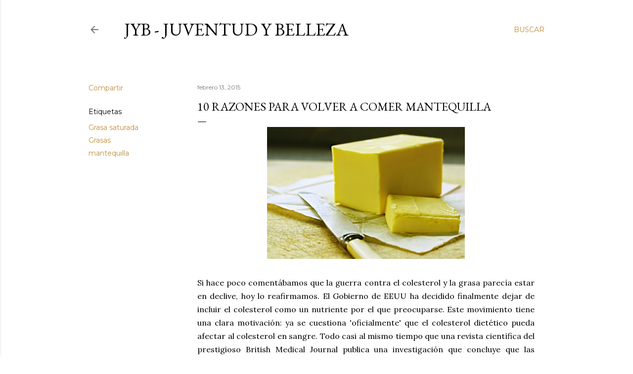

--- FILE ---
content_type: text/html; charset=UTF-8
request_url: http://www.juventudybelleza.com/2015/02/10-razones-para-volver-comer-mantequilla.html?showComment=1423997024240
body_size: 33276
content:
<!DOCTYPE html>
<html dir='ltr' lang='es'>
<head>
<meta content='width=device-width, initial-scale=1' name='viewport'/>
<title>10 razones para volver a comer mantequilla</title>
<meta content='text/html; charset=UTF-8' http-equiv='Content-Type'/>
<!-- Chrome, Firefox OS and Opera -->
<meta content='#ffffff' name='theme-color'/>
<!-- Windows Phone -->
<meta content='#ffffff' name='msapplication-navbutton-color'/>
<meta content='blogger' name='generator'/>
<link href='http://www.juventudybelleza.com/favicon.ico' rel='icon' type='image/x-icon'/>
<link href='http://www.juventudybelleza.com/2015/02/10-razones-para-volver-comer-mantequilla.html' rel='canonical'/>
<link rel="alternate" type="application/atom+xml" title="JyB - Juventud y Belleza - Atom" href="http://www.juventudybelleza.com/feeds/posts/default" />
<link rel="alternate" type="application/rss+xml" title="JyB - Juventud y Belleza - RSS" href="http://www.juventudybelleza.com/feeds/posts/default?alt=rss" />
<link rel="service.post" type="application/atom+xml" title="JyB - Juventud y Belleza - Atom" href="https://www.blogger.com/feeds/7274903752058284294/posts/default" />

<link rel="alternate" type="application/atom+xml" title="JyB - Juventud y Belleza - Atom" href="http://www.juventudybelleza.com/feeds/7706490618377232308/comments/default" />
<!--Can't find substitution for tag [blog.ieCssRetrofitLinks]-->
<link href='https://blogger.googleusercontent.com/img/b/R29vZ2xl/AVvXsEj4Njj_lUt50kZII8e0F4KoNLlOEHQGXmx4qyS7rcfccGjFqUaTD-wYzDZrUwK0Z2_xuzRsWBvoW9nIxmA9aZybp-xmxvWsy8aAvJy4aQT-RMwszp404K_RVAuwT0g-SE1zXrbRtZsYwqLf/s1600/mantequilla.jpg' rel='image_src'/>
<meta content='http://www.juventudybelleza.com/2015/02/10-razones-para-volver-comer-mantequilla.html' property='og:url'/>
<meta content='10 razones para volver a comer mantequilla' property='og:title'/>
<meta content='El medio es la ciencia; el objeto, el envejecimiento; la perspectiva, holística; el objetivo, la Juventud. Infórmese aquí.' property='og:description'/>
<meta content='https://blogger.googleusercontent.com/img/b/R29vZ2xl/AVvXsEj4Njj_lUt50kZII8e0F4KoNLlOEHQGXmx4qyS7rcfccGjFqUaTD-wYzDZrUwK0Z2_xuzRsWBvoW9nIxmA9aZybp-xmxvWsy8aAvJy4aQT-RMwszp404K_RVAuwT0g-SE1zXrbRtZsYwqLf/w1200-h630-p-k-no-nu/mantequilla.jpg' property='og:image'/>
<style type='text/css'>@font-face{font-family:'EB Garamond';font-style:normal;font-weight:400;font-display:swap;src:url(//fonts.gstatic.com/s/ebgaramond/v32/SlGDmQSNjdsmc35JDF1K5E55YMjF_7DPuGi-6_RkCY9_WamXgHlIbvw.woff2)format('woff2');unicode-range:U+0460-052F,U+1C80-1C8A,U+20B4,U+2DE0-2DFF,U+A640-A69F,U+FE2E-FE2F;}@font-face{font-family:'EB Garamond';font-style:normal;font-weight:400;font-display:swap;src:url(//fonts.gstatic.com/s/ebgaramond/v32/SlGDmQSNjdsmc35JDF1K5E55YMjF_7DPuGi-6_RkAI9_WamXgHlIbvw.woff2)format('woff2');unicode-range:U+0301,U+0400-045F,U+0490-0491,U+04B0-04B1,U+2116;}@font-face{font-family:'EB Garamond';font-style:normal;font-weight:400;font-display:swap;src:url(//fonts.gstatic.com/s/ebgaramond/v32/SlGDmQSNjdsmc35JDF1K5E55YMjF_7DPuGi-6_RkCI9_WamXgHlIbvw.woff2)format('woff2');unicode-range:U+1F00-1FFF;}@font-face{font-family:'EB Garamond';font-style:normal;font-weight:400;font-display:swap;src:url(//fonts.gstatic.com/s/ebgaramond/v32/SlGDmQSNjdsmc35JDF1K5E55YMjF_7DPuGi-6_RkB49_WamXgHlIbvw.woff2)format('woff2');unicode-range:U+0370-0377,U+037A-037F,U+0384-038A,U+038C,U+038E-03A1,U+03A3-03FF;}@font-face{font-family:'EB Garamond';font-style:normal;font-weight:400;font-display:swap;src:url(//fonts.gstatic.com/s/ebgaramond/v32/SlGDmQSNjdsmc35JDF1K5E55YMjF_7DPuGi-6_RkC49_WamXgHlIbvw.woff2)format('woff2');unicode-range:U+0102-0103,U+0110-0111,U+0128-0129,U+0168-0169,U+01A0-01A1,U+01AF-01B0,U+0300-0301,U+0303-0304,U+0308-0309,U+0323,U+0329,U+1EA0-1EF9,U+20AB;}@font-face{font-family:'EB Garamond';font-style:normal;font-weight:400;font-display:swap;src:url(//fonts.gstatic.com/s/ebgaramond/v32/SlGDmQSNjdsmc35JDF1K5E55YMjF_7DPuGi-6_RkCo9_WamXgHlIbvw.woff2)format('woff2');unicode-range:U+0100-02BA,U+02BD-02C5,U+02C7-02CC,U+02CE-02D7,U+02DD-02FF,U+0304,U+0308,U+0329,U+1D00-1DBF,U+1E00-1E9F,U+1EF2-1EFF,U+2020,U+20A0-20AB,U+20AD-20C0,U+2113,U+2C60-2C7F,U+A720-A7FF;}@font-face{font-family:'EB Garamond';font-style:normal;font-weight:400;font-display:swap;src:url(//fonts.gstatic.com/s/ebgaramond/v32/SlGDmQSNjdsmc35JDF1K5E55YMjF_7DPuGi-6_RkBI9_WamXgHlI.woff2)format('woff2');unicode-range:U+0000-00FF,U+0131,U+0152-0153,U+02BB-02BC,U+02C6,U+02DA,U+02DC,U+0304,U+0308,U+0329,U+2000-206F,U+20AC,U+2122,U+2191,U+2193,U+2212,U+2215,U+FEFF,U+FFFD;}@font-face{font-family:'Lora';font-style:normal;font-weight:400;font-display:swap;src:url(//fonts.gstatic.com/s/lora/v37/0QI6MX1D_JOuGQbT0gvTJPa787weuxJMkq18ndeYxZ2JTg.woff2)format('woff2');unicode-range:U+0460-052F,U+1C80-1C8A,U+20B4,U+2DE0-2DFF,U+A640-A69F,U+FE2E-FE2F;}@font-face{font-family:'Lora';font-style:normal;font-weight:400;font-display:swap;src:url(//fonts.gstatic.com/s/lora/v37/0QI6MX1D_JOuGQbT0gvTJPa787weuxJFkq18ndeYxZ2JTg.woff2)format('woff2');unicode-range:U+0301,U+0400-045F,U+0490-0491,U+04B0-04B1,U+2116;}@font-face{font-family:'Lora';font-style:normal;font-weight:400;font-display:swap;src:url(//fonts.gstatic.com/s/lora/v37/0QI6MX1D_JOuGQbT0gvTJPa787weuxI9kq18ndeYxZ2JTg.woff2)format('woff2');unicode-range:U+0302-0303,U+0305,U+0307-0308,U+0310,U+0312,U+0315,U+031A,U+0326-0327,U+032C,U+032F-0330,U+0332-0333,U+0338,U+033A,U+0346,U+034D,U+0391-03A1,U+03A3-03A9,U+03B1-03C9,U+03D1,U+03D5-03D6,U+03F0-03F1,U+03F4-03F5,U+2016-2017,U+2034-2038,U+203C,U+2040,U+2043,U+2047,U+2050,U+2057,U+205F,U+2070-2071,U+2074-208E,U+2090-209C,U+20D0-20DC,U+20E1,U+20E5-20EF,U+2100-2112,U+2114-2115,U+2117-2121,U+2123-214F,U+2190,U+2192,U+2194-21AE,U+21B0-21E5,U+21F1-21F2,U+21F4-2211,U+2213-2214,U+2216-22FF,U+2308-230B,U+2310,U+2319,U+231C-2321,U+2336-237A,U+237C,U+2395,U+239B-23B7,U+23D0,U+23DC-23E1,U+2474-2475,U+25AF,U+25B3,U+25B7,U+25BD,U+25C1,U+25CA,U+25CC,U+25FB,U+266D-266F,U+27C0-27FF,U+2900-2AFF,U+2B0E-2B11,U+2B30-2B4C,U+2BFE,U+3030,U+FF5B,U+FF5D,U+1D400-1D7FF,U+1EE00-1EEFF;}@font-face{font-family:'Lora';font-style:normal;font-weight:400;font-display:swap;src:url(//fonts.gstatic.com/s/lora/v37/0QI6MX1D_JOuGQbT0gvTJPa787weuxIvkq18ndeYxZ2JTg.woff2)format('woff2');unicode-range:U+0001-000C,U+000E-001F,U+007F-009F,U+20DD-20E0,U+20E2-20E4,U+2150-218F,U+2190,U+2192,U+2194-2199,U+21AF,U+21E6-21F0,U+21F3,U+2218-2219,U+2299,U+22C4-22C6,U+2300-243F,U+2440-244A,U+2460-24FF,U+25A0-27BF,U+2800-28FF,U+2921-2922,U+2981,U+29BF,U+29EB,U+2B00-2BFF,U+4DC0-4DFF,U+FFF9-FFFB,U+10140-1018E,U+10190-1019C,U+101A0,U+101D0-101FD,U+102E0-102FB,U+10E60-10E7E,U+1D2C0-1D2D3,U+1D2E0-1D37F,U+1F000-1F0FF,U+1F100-1F1AD,U+1F1E6-1F1FF,U+1F30D-1F30F,U+1F315,U+1F31C,U+1F31E,U+1F320-1F32C,U+1F336,U+1F378,U+1F37D,U+1F382,U+1F393-1F39F,U+1F3A7-1F3A8,U+1F3AC-1F3AF,U+1F3C2,U+1F3C4-1F3C6,U+1F3CA-1F3CE,U+1F3D4-1F3E0,U+1F3ED,U+1F3F1-1F3F3,U+1F3F5-1F3F7,U+1F408,U+1F415,U+1F41F,U+1F426,U+1F43F,U+1F441-1F442,U+1F444,U+1F446-1F449,U+1F44C-1F44E,U+1F453,U+1F46A,U+1F47D,U+1F4A3,U+1F4B0,U+1F4B3,U+1F4B9,U+1F4BB,U+1F4BF,U+1F4C8-1F4CB,U+1F4D6,U+1F4DA,U+1F4DF,U+1F4E3-1F4E6,U+1F4EA-1F4ED,U+1F4F7,U+1F4F9-1F4FB,U+1F4FD-1F4FE,U+1F503,U+1F507-1F50B,U+1F50D,U+1F512-1F513,U+1F53E-1F54A,U+1F54F-1F5FA,U+1F610,U+1F650-1F67F,U+1F687,U+1F68D,U+1F691,U+1F694,U+1F698,U+1F6AD,U+1F6B2,U+1F6B9-1F6BA,U+1F6BC,U+1F6C6-1F6CF,U+1F6D3-1F6D7,U+1F6E0-1F6EA,U+1F6F0-1F6F3,U+1F6F7-1F6FC,U+1F700-1F7FF,U+1F800-1F80B,U+1F810-1F847,U+1F850-1F859,U+1F860-1F887,U+1F890-1F8AD,U+1F8B0-1F8BB,U+1F8C0-1F8C1,U+1F900-1F90B,U+1F93B,U+1F946,U+1F984,U+1F996,U+1F9E9,U+1FA00-1FA6F,U+1FA70-1FA7C,U+1FA80-1FA89,U+1FA8F-1FAC6,U+1FACE-1FADC,U+1FADF-1FAE9,U+1FAF0-1FAF8,U+1FB00-1FBFF;}@font-face{font-family:'Lora';font-style:normal;font-weight:400;font-display:swap;src:url(//fonts.gstatic.com/s/lora/v37/0QI6MX1D_JOuGQbT0gvTJPa787weuxJOkq18ndeYxZ2JTg.woff2)format('woff2');unicode-range:U+0102-0103,U+0110-0111,U+0128-0129,U+0168-0169,U+01A0-01A1,U+01AF-01B0,U+0300-0301,U+0303-0304,U+0308-0309,U+0323,U+0329,U+1EA0-1EF9,U+20AB;}@font-face{font-family:'Lora';font-style:normal;font-weight:400;font-display:swap;src:url(//fonts.gstatic.com/s/lora/v37/0QI6MX1D_JOuGQbT0gvTJPa787weuxJPkq18ndeYxZ2JTg.woff2)format('woff2');unicode-range:U+0100-02BA,U+02BD-02C5,U+02C7-02CC,U+02CE-02D7,U+02DD-02FF,U+0304,U+0308,U+0329,U+1D00-1DBF,U+1E00-1E9F,U+1EF2-1EFF,U+2020,U+20A0-20AB,U+20AD-20C0,U+2113,U+2C60-2C7F,U+A720-A7FF;}@font-face{font-family:'Lora';font-style:normal;font-weight:400;font-display:swap;src:url(//fonts.gstatic.com/s/lora/v37/0QI6MX1D_JOuGQbT0gvTJPa787weuxJBkq18ndeYxZ0.woff2)format('woff2');unicode-range:U+0000-00FF,U+0131,U+0152-0153,U+02BB-02BC,U+02C6,U+02DA,U+02DC,U+0304,U+0308,U+0329,U+2000-206F,U+20AC,U+2122,U+2191,U+2193,U+2212,U+2215,U+FEFF,U+FFFD;}@font-face{font-family:'Montserrat';font-style:normal;font-weight:400;font-display:swap;src:url(//fonts.gstatic.com/s/montserrat/v31/JTUSjIg1_i6t8kCHKm459WRhyyTh89ZNpQ.woff2)format('woff2');unicode-range:U+0460-052F,U+1C80-1C8A,U+20B4,U+2DE0-2DFF,U+A640-A69F,U+FE2E-FE2F;}@font-face{font-family:'Montserrat';font-style:normal;font-weight:400;font-display:swap;src:url(//fonts.gstatic.com/s/montserrat/v31/JTUSjIg1_i6t8kCHKm459W1hyyTh89ZNpQ.woff2)format('woff2');unicode-range:U+0301,U+0400-045F,U+0490-0491,U+04B0-04B1,U+2116;}@font-face{font-family:'Montserrat';font-style:normal;font-weight:400;font-display:swap;src:url(//fonts.gstatic.com/s/montserrat/v31/JTUSjIg1_i6t8kCHKm459WZhyyTh89ZNpQ.woff2)format('woff2');unicode-range:U+0102-0103,U+0110-0111,U+0128-0129,U+0168-0169,U+01A0-01A1,U+01AF-01B0,U+0300-0301,U+0303-0304,U+0308-0309,U+0323,U+0329,U+1EA0-1EF9,U+20AB;}@font-face{font-family:'Montserrat';font-style:normal;font-weight:400;font-display:swap;src:url(//fonts.gstatic.com/s/montserrat/v31/JTUSjIg1_i6t8kCHKm459WdhyyTh89ZNpQ.woff2)format('woff2');unicode-range:U+0100-02BA,U+02BD-02C5,U+02C7-02CC,U+02CE-02D7,U+02DD-02FF,U+0304,U+0308,U+0329,U+1D00-1DBF,U+1E00-1E9F,U+1EF2-1EFF,U+2020,U+20A0-20AB,U+20AD-20C0,U+2113,U+2C60-2C7F,U+A720-A7FF;}@font-face{font-family:'Montserrat';font-style:normal;font-weight:400;font-display:swap;src:url(//fonts.gstatic.com/s/montserrat/v31/JTUSjIg1_i6t8kCHKm459WlhyyTh89Y.woff2)format('woff2');unicode-range:U+0000-00FF,U+0131,U+0152-0153,U+02BB-02BC,U+02C6,U+02DA,U+02DC,U+0304,U+0308,U+0329,U+2000-206F,U+20AC,U+2122,U+2191,U+2193,U+2212,U+2215,U+FEFF,U+FFFD;}@font-face{font-family:'Montserrat';font-style:normal;font-weight:700;font-display:swap;src:url(//fonts.gstatic.com/s/montserrat/v31/JTUSjIg1_i6t8kCHKm459WRhyyTh89ZNpQ.woff2)format('woff2');unicode-range:U+0460-052F,U+1C80-1C8A,U+20B4,U+2DE0-2DFF,U+A640-A69F,U+FE2E-FE2F;}@font-face{font-family:'Montserrat';font-style:normal;font-weight:700;font-display:swap;src:url(//fonts.gstatic.com/s/montserrat/v31/JTUSjIg1_i6t8kCHKm459W1hyyTh89ZNpQ.woff2)format('woff2');unicode-range:U+0301,U+0400-045F,U+0490-0491,U+04B0-04B1,U+2116;}@font-face{font-family:'Montserrat';font-style:normal;font-weight:700;font-display:swap;src:url(//fonts.gstatic.com/s/montserrat/v31/JTUSjIg1_i6t8kCHKm459WZhyyTh89ZNpQ.woff2)format('woff2');unicode-range:U+0102-0103,U+0110-0111,U+0128-0129,U+0168-0169,U+01A0-01A1,U+01AF-01B0,U+0300-0301,U+0303-0304,U+0308-0309,U+0323,U+0329,U+1EA0-1EF9,U+20AB;}@font-face{font-family:'Montserrat';font-style:normal;font-weight:700;font-display:swap;src:url(//fonts.gstatic.com/s/montserrat/v31/JTUSjIg1_i6t8kCHKm459WdhyyTh89ZNpQ.woff2)format('woff2');unicode-range:U+0100-02BA,U+02BD-02C5,U+02C7-02CC,U+02CE-02D7,U+02DD-02FF,U+0304,U+0308,U+0329,U+1D00-1DBF,U+1E00-1E9F,U+1EF2-1EFF,U+2020,U+20A0-20AB,U+20AD-20C0,U+2113,U+2C60-2C7F,U+A720-A7FF;}@font-face{font-family:'Montserrat';font-style:normal;font-weight:700;font-display:swap;src:url(//fonts.gstatic.com/s/montserrat/v31/JTUSjIg1_i6t8kCHKm459WlhyyTh89Y.woff2)format('woff2');unicode-range:U+0000-00FF,U+0131,U+0152-0153,U+02BB-02BC,U+02C6,U+02DA,U+02DC,U+0304,U+0308,U+0329,U+2000-206F,U+20AC,U+2122,U+2191,U+2193,U+2212,U+2215,U+FEFF,U+FFFD;}</style>
<style id='page-skin-1' type='text/css'><!--
/*! normalize.css v3.0.1 | MIT License | git.io/normalize */html{font-family:sans-serif;-ms-text-size-adjust:100%;-webkit-text-size-adjust:100%}body{margin:0}article,aside,details,figcaption,figure,footer,header,hgroup,main,nav,section,summary{display:block}audio,canvas,progress,video{display:inline-block;vertical-align:baseline}audio:not([controls]){display:none;height:0}[hidden],template{display:none}a{background:transparent}a:active,a:hover{outline:0}abbr[title]{border-bottom:1px dotted}b,strong{font-weight:bold}dfn{font-style:italic}h1{font-size:2em;margin:.67em 0}mark{background:#ff0;color:#000}small{font-size:80%}sub,sup{font-size:75%;line-height:0;position:relative;vertical-align:baseline}sup{top:-0.5em}sub{bottom:-0.25em}img{border:0}svg:not(:root){overflow:hidden}figure{margin:1em 40px}hr{-moz-box-sizing:content-box;box-sizing:content-box;height:0}pre{overflow:auto}code,kbd,pre,samp{font-family:monospace,monospace;font-size:1em}button,input,optgroup,select,textarea{color:inherit;font:inherit;margin:0}button{overflow:visible}button,select{text-transform:none}button,html input[type="button"],input[type="reset"],input[type="submit"]{-webkit-appearance:button;cursor:pointer}button[disabled],html input[disabled]{cursor:default}button::-moz-focus-inner,input::-moz-focus-inner{border:0;padding:0}input{line-height:normal}input[type="checkbox"],input[type="radio"]{box-sizing:border-box;padding:0}input[type="number"]::-webkit-inner-spin-button,input[type="number"]::-webkit-outer-spin-button{height:auto}input[type="search"]{-webkit-appearance:textfield;-moz-box-sizing:content-box;-webkit-box-sizing:content-box;box-sizing:content-box}input[type="search"]::-webkit-search-cancel-button,input[type="search"]::-webkit-search-decoration{-webkit-appearance:none}fieldset{border:1px solid #c0c0c0;margin:0 2px;padding:.35em .625em .75em}legend{border:0;padding:0}textarea{overflow:auto}optgroup{font-weight:bold}table{border-collapse:collapse;border-spacing:0}td,th{padding:0}
/*!************************************************
* Blogger Template Style
* Name: Soho
**************************************************/
body{
overflow-wrap:break-word;
word-break:break-word;
word-wrap:break-word
}
.hidden{
display:none
}
.invisible{
visibility:hidden
}
.container::after,.float-container::after{
clear:both;
content:"";
display:table
}
.clearboth{
clear:both
}
#comments .comment .comment-actions,.subscribe-popup .FollowByEmail .follow-by-email-submit{
background:0 0;
border:0;
box-shadow:none;
color:#bf8b38;
cursor:pointer;
font-size:14px;
font-weight:700;
outline:0;
text-decoration:none;
text-transform:uppercase;
width:auto
}
.dim-overlay{
background-color:rgba(0,0,0,.54);
height:100vh;
left:0;
position:fixed;
top:0;
width:100%
}
#sharing-dim-overlay{
background-color:transparent
}
input::-ms-clear{
display:none
}
.blogger-logo,.svg-icon-24.blogger-logo{
fill:#ff9800;
opacity:1
}
.loading-spinner-large{
-webkit-animation:mspin-rotate 1.568s infinite linear;
animation:mspin-rotate 1.568s infinite linear;
height:48px;
overflow:hidden;
position:absolute;
width:48px;
z-index:200
}
.loading-spinner-large>div{
-webkit-animation:mspin-revrot 5332ms infinite steps(4);
animation:mspin-revrot 5332ms infinite steps(4)
}
.loading-spinner-large>div>div{
-webkit-animation:mspin-singlecolor-large-film 1333ms infinite steps(81);
animation:mspin-singlecolor-large-film 1333ms infinite steps(81);
background-size:100%;
height:48px;
width:3888px
}
.mspin-black-large>div>div,.mspin-grey_54-large>div>div{
background-image:url(https://www.blogblog.com/indie/mspin_black_large.svg)
}
.mspin-white-large>div>div{
background-image:url(https://www.blogblog.com/indie/mspin_white_large.svg)
}
.mspin-grey_54-large{
opacity:.54
}
@-webkit-keyframes mspin-singlecolor-large-film{
from{
-webkit-transform:translateX(0);
transform:translateX(0)
}
to{
-webkit-transform:translateX(-3888px);
transform:translateX(-3888px)
}
}
@keyframes mspin-singlecolor-large-film{
from{
-webkit-transform:translateX(0);
transform:translateX(0)
}
to{
-webkit-transform:translateX(-3888px);
transform:translateX(-3888px)
}
}
@-webkit-keyframes mspin-rotate{
from{
-webkit-transform:rotate(0);
transform:rotate(0)
}
to{
-webkit-transform:rotate(360deg);
transform:rotate(360deg)
}
}
@keyframes mspin-rotate{
from{
-webkit-transform:rotate(0);
transform:rotate(0)
}
to{
-webkit-transform:rotate(360deg);
transform:rotate(360deg)
}
}
@-webkit-keyframes mspin-revrot{
from{
-webkit-transform:rotate(0);
transform:rotate(0)
}
to{
-webkit-transform:rotate(-360deg);
transform:rotate(-360deg)
}
}
@keyframes mspin-revrot{
from{
-webkit-transform:rotate(0);
transform:rotate(0)
}
to{
-webkit-transform:rotate(-360deg);
transform:rotate(-360deg)
}
}
.skip-navigation{
background-color:#fff;
box-sizing:border-box;
color:#000;
display:block;
height:0;
left:0;
line-height:50px;
overflow:hidden;
padding-top:0;
position:fixed;
text-align:center;
top:0;
-webkit-transition:box-shadow .3s,height .3s,padding-top .3s;
transition:box-shadow .3s,height .3s,padding-top .3s;
width:100%;
z-index:900
}
.skip-navigation:focus{
box-shadow:0 4px 5px 0 rgba(0,0,0,.14),0 1px 10px 0 rgba(0,0,0,.12),0 2px 4px -1px rgba(0,0,0,.2);
height:50px
}
#main{
outline:0
}
.main-heading{
position:absolute;
clip:rect(1px,1px,1px,1px);
padding:0;
border:0;
height:1px;
width:1px;
overflow:hidden
}
.Attribution{
margin-top:1em;
text-align:center
}
.Attribution .blogger img,.Attribution .blogger svg{
vertical-align:bottom
}
.Attribution .blogger img{
margin-right:.5em
}
.Attribution div{
line-height:24px;
margin-top:.5em
}
.Attribution .copyright,.Attribution .image-attribution{
font-size:.7em;
margin-top:1.5em
}
.BLOG_mobile_video_class{
display:none
}
.bg-photo{
background-attachment:scroll!important
}
body .CSS_LIGHTBOX{
z-index:900
}
.extendable .show-less,.extendable .show-more{
border-color:#bf8b38;
color:#bf8b38;
margin-top:8px
}
.extendable .show-less.hidden,.extendable .show-more.hidden{
display:none
}
.inline-ad{
display:none;
max-width:100%;
overflow:hidden
}
.adsbygoogle{
display:block
}
#cookieChoiceInfo{
bottom:0;
top:auto
}
iframe.b-hbp-video{
border:0
}
.post-body img{
max-width:100%
}
.post-body iframe{
max-width:100%
}
.post-body a[imageanchor="1"]{
display:inline-block
}
.byline{
margin-right:1em
}
.byline:last-child{
margin-right:0
}
.link-copied-dialog{
max-width:520px;
outline:0
}
.link-copied-dialog .modal-dialog-buttons{
margin-top:8px
}
.link-copied-dialog .goog-buttonset-default{
background:0 0;
border:0
}
.link-copied-dialog .goog-buttonset-default:focus{
outline:0
}
.paging-control-container{
margin-bottom:16px
}
.paging-control-container .paging-control{
display:inline-block
}
.paging-control-container .comment-range-text::after,.paging-control-container .paging-control{
color:#bf8b38
}
.paging-control-container .comment-range-text,.paging-control-container .paging-control{
margin-right:8px
}
.paging-control-container .comment-range-text::after,.paging-control-container .paging-control::after{
content:"\b7";
cursor:default;
padding-left:8px;
pointer-events:none
}
.paging-control-container .comment-range-text:last-child::after,.paging-control-container .paging-control:last-child::after{
content:none
}
.byline.reactions iframe{
height:20px
}
.b-notification{
color:#000;
background-color:#fff;
border-bottom:solid 1px #000;
box-sizing:border-box;
padding:16px 32px;
text-align:center
}
.b-notification.visible{
-webkit-transition:margin-top .3s cubic-bezier(.4,0,.2,1);
transition:margin-top .3s cubic-bezier(.4,0,.2,1)
}
.b-notification.invisible{
position:absolute
}
.b-notification-close{
position:absolute;
right:8px;
top:8px
}
.no-posts-message{
line-height:40px;
text-align:center
}
@media screen and (max-width:1162px){
body.item-view .post-body a[imageanchor="1"][style*="float: left;"],body.item-view .post-body a[imageanchor="1"][style*="float: right;"]{
float:none!important;
clear:none!important
}
body.item-view .post-body a[imageanchor="1"] img{
display:block;
height:auto;
margin:0 auto
}
body.item-view .post-body>.separator:first-child>a[imageanchor="1"]:first-child{
margin-top:20px
}
.post-body a[imageanchor]{
display:block
}
body.item-view .post-body a[imageanchor="1"]{
margin-left:0!important;
margin-right:0!important
}
body.item-view .post-body a[imageanchor="1"]+a[imageanchor="1"]{
margin-top:16px
}
}
.item-control{
display:none
}
#comments{
border-top:1px dashed rgba(0,0,0,.54);
margin-top:20px;
padding:20px
}
#comments .comment-thread ol{
margin:0;
padding-left:0;
padding-left:0
}
#comments .comment .comment-replybox-single,#comments .comment-thread .comment-replies{
margin-left:60px
}
#comments .comment-thread .thread-count{
display:none
}
#comments .comment{
list-style-type:none;
padding:0 0 30px;
position:relative
}
#comments .comment .comment{
padding-bottom:8px
}
.comment .avatar-image-container{
position:absolute
}
.comment .avatar-image-container img{
border-radius:50%
}
.avatar-image-container svg,.comment .avatar-image-container .avatar-icon{
border-radius:50%;
border:solid 1px #000000;
box-sizing:border-box;
fill:#000000;
height:35px;
margin:0;
padding:7px;
width:35px
}
.comment .comment-block{
margin-top:10px;
margin-left:60px;
padding-bottom:0
}
#comments .comment-author-header-wrapper{
margin-left:40px
}
#comments .comment .thread-expanded .comment-block{
padding-bottom:20px
}
#comments .comment .comment-header .user,#comments .comment .comment-header .user a{
color:#000000;
font-style:normal;
font-weight:700
}
#comments .comment .comment-actions{
bottom:0;
margin-bottom:15px;
position:absolute
}
#comments .comment .comment-actions>*{
margin-right:8px
}
#comments .comment .comment-header .datetime{
bottom:0;
color:rgba(0, 0, 0, 0.54);
display:inline-block;
font-size:13px;
font-style:italic;
margin-left:8px
}
#comments .comment .comment-footer .comment-timestamp a,#comments .comment .comment-header .datetime a{
color:rgba(0, 0, 0, 0.54)
}
#comments .comment .comment-content,.comment .comment-body{
margin-top:12px;
word-break:break-word
}
.comment-body{
margin-bottom:12px
}
#comments.embed[data-num-comments="0"]{
border:0;
margin-top:0;
padding-top:0
}
#comments.embed[data-num-comments="0"] #comment-post-message,#comments.embed[data-num-comments="0"] div.comment-form>p,#comments.embed[data-num-comments="0"] p.comment-footer{
display:none
}
#comment-editor-src{
display:none
}
.comments .comments-content .loadmore.loaded{
max-height:0;
opacity:0;
overflow:hidden
}
.extendable .remaining-items{
height:0;
overflow:hidden;
-webkit-transition:height .3s cubic-bezier(.4,0,.2,1);
transition:height .3s cubic-bezier(.4,0,.2,1)
}
.extendable .remaining-items.expanded{
height:auto
}
.svg-icon-24,.svg-icon-24-button{
cursor:pointer;
height:24px;
width:24px;
min-width:24px
}
.touch-icon{
margin:-12px;
padding:12px
}
.touch-icon:active,.touch-icon:focus{
background-color:rgba(153,153,153,.4);
border-radius:50%
}
svg:not(:root).touch-icon{
overflow:visible
}
html[dir=rtl] .rtl-reversible-icon{
-webkit-transform:scaleX(-1);
-ms-transform:scaleX(-1);
transform:scaleX(-1)
}
.svg-icon-24-button,.touch-icon-button{
background:0 0;
border:0;
margin:0;
outline:0;
padding:0
}
.touch-icon-button .touch-icon:active,.touch-icon-button .touch-icon:focus{
background-color:transparent
}
.touch-icon-button:active .touch-icon,.touch-icon-button:focus .touch-icon{
background-color:rgba(153,153,153,.4);
border-radius:50%
}
.Profile .default-avatar-wrapper .avatar-icon{
border-radius:50%;
border:solid 1px #000000;
box-sizing:border-box;
fill:#000000;
margin:0
}
.Profile .individual .default-avatar-wrapper .avatar-icon{
padding:25px
}
.Profile .individual .avatar-icon,.Profile .individual .profile-img{
height:120px;
width:120px
}
.Profile .team .default-avatar-wrapper .avatar-icon{
padding:8px
}
.Profile .team .avatar-icon,.Profile .team .default-avatar-wrapper,.Profile .team .profile-img{
height:40px;
width:40px
}
.snippet-container{
margin:0;
position:relative;
overflow:hidden
}
.snippet-fade{
bottom:0;
box-sizing:border-box;
position:absolute;
width:96px
}
.snippet-fade{
right:0
}
.snippet-fade:after{
content:"\2026"
}
.snippet-fade:after{
float:right
}
.centered-top-container.sticky{
left:0;
position:fixed;
right:0;
top:0;
width:auto;
z-index:50;
-webkit-transition-property:opacity,-webkit-transform;
transition-property:opacity,-webkit-transform;
transition-property:transform,opacity;
transition-property:transform,opacity,-webkit-transform;
-webkit-transition-duration:.2s;
transition-duration:.2s;
-webkit-transition-timing-function:cubic-bezier(.4,0,.2,1);
transition-timing-function:cubic-bezier(.4,0,.2,1)
}
.centered-top-placeholder{
display:none
}
.collapsed-header .centered-top-placeholder{
display:block
}
.centered-top-container .Header .replaced h1,.centered-top-placeholder .Header .replaced h1{
display:none
}
.centered-top-container.sticky .Header .replaced h1{
display:block
}
.centered-top-container.sticky .Header .header-widget{
background:0 0
}
.centered-top-container.sticky .Header .header-image-wrapper{
display:none
}
.centered-top-container img,.centered-top-placeholder img{
max-width:100%
}
.collapsible{
-webkit-transition:height .3s cubic-bezier(.4,0,.2,1);
transition:height .3s cubic-bezier(.4,0,.2,1)
}
.collapsible,.collapsible>summary{
display:block;
overflow:hidden
}
.collapsible>:not(summary){
display:none
}
.collapsible[open]>:not(summary){
display:block
}
.collapsible:focus,.collapsible>summary:focus{
outline:0
}
.collapsible>summary{
cursor:pointer;
display:block;
padding:0
}
.collapsible:focus>summary,.collapsible>summary:focus{
background-color:transparent
}
.collapsible>summary::-webkit-details-marker{
display:none
}
.collapsible-title{
-webkit-box-align:center;
-webkit-align-items:center;
-ms-flex-align:center;
align-items:center;
display:-webkit-box;
display:-webkit-flex;
display:-ms-flexbox;
display:flex
}
.collapsible-title .title{
-webkit-box-flex:1;
-webkit-flex:1 1 auto;
-ms-flex:1 1 auto;
flex:1 1 auto;
-webkit-box-ordinal-group:1;
-webkit-order:0;
-ms-flex-order:0;
order:0;
overflow:hidden;
text-overflow:ellipsis;
white-space:nowrap
}
.collapsible-title .chevron-down,.collapsible[open] .collapsible-title .chevron-up{
display:block
}
.collapsible-title .chevron-up,.collapsible[open] .collapsible-title .chevron-down{
display:none
}
.flat-button{
cursor:pointer;
display:inline-block;
font-weight:700;
text-transform:uppercase;
border-radius:2px;
padding:8px;
margin:-8px
}
.flat-icon-button{
background:0 0;
border:0;
margin:0;
outline:0;
padding:0;
margin:-12px;
padding:12px;
cursor:pointer;
box-sizing:content-box;
display:inline-block;
line-height:0
}
.flat-icon-button,.flat-icon-button .splash-wrapper{
border-radius:50%
}
.flat-icon-button .splash.animate{
-webkit-animation-duration:.3s;
animation-duration:.3s
}
.overflowable-container{
max-height:28px;
overflow:hidden;
position:relative
}
.overflow-button{
cursor:pointer
}
#overflowable-dim-overlay{
background:0 0
}
.overflow-popup{
box-shadow:0 2px 2px 0 rgba(0,0,0,.14),0 3px 1px -2px rgba(0,0,0,.2),0 1px 5px 0 rgba(0,0,0,.12);
background-color:#ffffff;
left:0;
max-width:calc(100% - 32px);
position:absolute;
top:0;
visibility:hidden;
z-index:101
}
.overflow-popup ul{
list-style:none
}
.overflow-popup .tabs li,.overflow-popup li{
display:block;
height:auto
}
.overflow-popup .tabs li{
padding-left:0;
padding-right:0
}
.overflow-button.hidden,.overflow-popup .tabs li.hidden,.overflow-popup li.hidden{
display:none
}
.search{
display:-webkit-box;
display:-webkit-flex;
display:-ms-flexbox;
display:flex;
line-height:24px;
width:24px
}
.search.focused{
width:100%
}
.search.focused .section{
width:100%
}
.search form{
z-index:101
}
.search h3{
display:none
}
.search form{
display:-webkit-box;
display:-webkit-flex;
display:-ms-flexbox;
display:flex;
-webkit-box-flex:1;
-webkit-flex:1 0 0;
-ms-flex:1 0 0px;
flex:1 0 0;
border-bottom:solid 1px transparent;
padding-bottom:8px
}
.search form>*{
display:none
}
.search.focused form>*{
display:block
}
.search .search-input label{
display:none
}
.centered-top-placeholder.cloned .search form{
z-index:30
}
.search.focused form{
border-color:rgba(0, 0, 0, 0.54);
position:relative;
width:auto
}
.collapsed-header .centered-top-container .search.focused form{
border-bottom-color:transparent
}
.search-expand{
-webkit-box-flex:0;
-webkit-flex:0 0 auto;
-ms-flex:0 0 auto;
flex:0 0 auto
}
.search-expand-text{
display:none
}
.search-close{
display:inline;
vertical-align:middle
}
.search-input{
-webkit-box-flex:1;
-webkit-flex:1 0 1px;
-ms-flex:1 0 1px;
flex:1 0 1px
}
.search-input input{
background:0 0;
border:0;
box-sizing:border-box;
color:rgba(0, 0, 0, 0.54);
display:inline-block;
outline:0;
width:calc(100% - 48px)
}
.search-input input.no-cursor{
color:transparent;
text-shadow:0 0 0 rgba(0, 0, 0, 0.54)
}
.collapsed-header .centered-top-container .search-action,.collapsed-header .centered-top-container .search-input input{
color:rgba(0, 0, 0, 0.54)
}
.collapsed-header .centered-top-container .search-input input.no-cursor{
color:transparent;
text-shadow:0 0 0 rgba(0, 0, 0, 0.54)
}
.collapsed-header .centered-top-container .search-input input.no-cursor:focus,.search-input input.no-cursor:focus{
outline:0
}
.search-focused>*{
visibility:hidden
}
.search-focused .search,.search-focused .search-icon{
visibility:visible
}
.search.focused .search-action{
display:block
}
.search.focused .search-action:disabled{
opacity:.3
}
.widget.Sharing .sharing-button{
display:none
}
.widget.Sharing .sharing-buttons li{
padding:0
}
.widget.Sharing .sharing-buttons li span{
display:none
}
.post-share-buttons{
position:relative
}
.centered-bottom .share-buttons .svg-icon-24,.share-buttons .svg-icon-24{
fill:#000000
}
.sharing-open.touch-icon-button:active .touch-icon,.sharing-open.touch-icon-button:focus .touch-icon{
background-color:transparent
}
.share-buttons{
background-color:#ffffff;
border-radius:2px;
box-shadow:0 2px 2px 0 rgba(0,0,0,.14),0 3px 1px -2px rgba(0,0,0,.2),0 1px 5px 0 rgba(0,0,0,.12);
color:#000000;
list-style:none;
margin:0;
padding:8px 0;
position:absolute;
top:-11px;
min-width:200px;
z-index:101
}
.share-buttons.hidden{
display:none
}
.sharing-button{
background:0 0;
border:0;
margin:0;
outline:0;
padding:0;
cursor:pointer
}
.share-buttons li{
margin:0;
height:48px
}
.share-buttons li:last-child{
margin-bottom:0
}
.share-buttons li .sharing-platform-button{
box-sizing:border-box;
cursor:pointer;
display:block;
height:100%;
margin-bottom:0;
padding:0 16px;
position:relative;
width:100%
}
.share-buttons li .sharing-platform-button:focus,.share-buttons li .sharing-platform-button:hover{
background-color:rgba(128,128,128,.1);
outline:0
}
.share-buttons li svg[class*=" sharing-"],.share-buttons li svg[class^=sharing-]{
position:absolute;
top:10px
}
.share-buttons li span.sharing-platform-button{
position:relative;
top:0
}
.share-buttons li .platform-sharing-text{
display:block;
font-size:16px;
line-height:48px;
white-space:nowrap
}
.share-buttons li .platform-sharing-text{
margin-left:56px
}
.sidebar-container{
background-color:#f7f7f7;
max-width:284px;
overflow-y:auto;
-webkit-transition-property:-webkit-transform;
transition-property:-webkit-transform;
transition-property:transform;
transition-property:transform,-webkit-transform;
-webkit-transition-duration:.3s;
transition-duration:.3s;
-webkit-transition-timing-function:cubic-bezier(0,0,.2,1);
transition-timing-function:cubic-bezier(0,0,.2,1);
width:284px;
z-index:101;
-webkit-overflow-scrolling:touch
}
.sidebar-container .navigation{
line-height:0;
padding:16px
}
.sidebar-container .sidebar-back{
cursor:pointer
}
.sidebar-container .widget{
background:0 0;
margin:0 16px;
padding:16px 0
}
.sidebar-container .widget .title{
color:rgba(0, 0, 0, 0.54);
margin:0
}
.sidebar-container .widget ul{
list-style:none;
margin:0;
padding:0
}
.sidebar-container .widget ul ul{
margin-left:1em
}
.sidebar-container .widget li{
font-size:16px;
line-height:normal
}
.sidebar-container .widget+.widget{
border-top:1px dashed rgba(0, 0, 0, 0.54)
}
.BlogArchive li{
margin:16px 0
}
.BlogArchive li:last-child{
margin-bottom:0
}
.Label li a{
display:inline-block
}
.BlogArchive .post-count,.Label .label-count{
float:right;
margin-left:.25em
}
.BlogArchive .post-count::before,.Label .label-count::before{
content:"("
}
.BlogArchive .post-count::after,.Label .label-count::after{
content:")"
}
.widget.Translate .skiptranslate>div{
display:block!important
}
.widget.Profile .profile-link{
display:-webkit-box;
display:-webkit-flex;
display:-ms-flexbox;
display:flex
}
.widget.Profile .team-member .default-avatar-wrapper,.widget.Profile .team-member .profile-img{
-webkit-box-flex:0;
-webkit-flex:0 0 auto;
-ms-flex:0 0 auto;
flex:0 0 auto;
margin-right:1em
}
.widget.Profile .individual .profile-link{
-webkit-box-orient:vertical;
-webkit-box-direction:normal;
-webkit-flex-direction:column;
-ms-flex-direction:column;
flex-direction:column
}
.widget.Profile .team .profile-link .profile-name{
-webkit-align-self:center;
-ms-flex-item-align:center;
align-self:center;
display:block;
-webkit-box-flex:1;
-webkit-flex:1 1 auto;
-ms-flex:1 1 auto;
flex:1 1 auto
}
.dim-overlay{
background-color:rgba(0,0,0,.54);
z-index:100
}
body.sidebar-visible{
overflow-y:hidden
}
@media screen and (max-width:1439px){
.sidebar-container{
bottom:0;
position:fixed;
top:0;
left:0;
right:auto
}
.sidebar-container.sidebar-invisible{
-webkit-transition-timing-function:cubic-bezier(.4,0,.6,1);
transition-timing-function:cubic-bezier(.4,0,.6,1)
}
html[dir=ltr] .sidebar-container.sidebar-invisible{
-webkit-transform:translateX(-284px);
-ms-transform:translateX(-284px);
transform:translateX(-284px)
}
html[dir=rtl] .sidebar-container.sidebar-invisible{
-webkit-transform:translateX(284px);
-ms-transform:translateX(284px);
transform:translateX(284px)
}
}
@media screen and (min-width:1440px){
.sidebar-container{
position:absolute;
top:0;
left:0;
right:auto
}
.sidebar-container .navigation{
display:none
}
}
.dialog{
box-shadow:0 2px 2px 0 rgba(0,0,0,.14),0 3px 1px -2px rgba(0,0,0,.2),0 1px 5px 0 rgba(0,0,0,.12);
background:#ffffff;
box-sizing:border-box;
color:#000000;
padding:30px;
position:fixed;
text-align:center;
width:calc(100% - 24px);
z-index:101
}
.dialog input[type=email],.dialog input[type=text]{
background-color:transparent;
border:0;
border-bottom:solid 1px rgba(0,0,0,.12);
color:#000000;
display:block;
font-family:EB Garamond, serif;
font-size:16px;
line-height:24px;
margin:auto;
padding-bottom:7px;
outline:0;
text-align:center;
width:100%
}
.dialog input[type=email]::-webkit-input-placeholder,.dialog input[type=text]::-webkit-input-placeholder{
color:#000000
}
.dialog input[type=email]::-moz-placeholder,.dialog input[type=text]::-moz-placeholder{
color:#000000
}
.dialog input[type=email]:-ms-input-placeholder,.dialog input[type=text]:-ms-input-placeholder{
color:#000000
}
.dialog input[type=email]::-ms-input-placeholder,.dialog input[type=text]::-ms-input-placeholder{
color:#000000
}
.dialog input[type=email]::placeholder,.dialog input[type=text]::placeholder{
color:#000000
}
.dialog input[type=email]:focus,.dialog input[type=text]:focus{
border-bottom:solid 2px #bf8b38;
padding-bottom:6px
}
.dialog input.no-cursor{
color:transparent;
text-shadow:0 0 0 #000000
}
.dialog input.no-cursor:focus{
outline:0
}
.dialog input.no-cursor:focus{
outline:0
}
.dialog input[type=submit]{
font-family:EB Garamond, serif
}
.dialog .goog-buttonset-default{
color:#bf8b38
}
.subscribe-popup{
max-width:364px
}
.subscribe-popup h3{
color:#000000;
font-size:1.8em;
margin-top:0
}
.subscribe-popup .FollowByEmail h3{
display:none
}
.subscribe-popup .FollowByEmail .follow-by-email-submit{
color:#bf8b38;
display:inline-block;
margin:0 auto;
margin-top:24px;
width:auto;
white-space:normal
}
.subscribe-popup .FollowByEmail .follow-by-email-submit:disabled{
cursor:default;
opacity:.3
}
@media (max-width:800px){
.blog-name div.widget.Subscribe{
margin-bottom:16px
}
body.item-view .blog-name div.widget.Subscribe{
margin:8px auto 16px auto;
width:100%
}
}
body#layout .bg-photo,body#layout .bg-photo-overlay{
display:none
}
body#layout .page_body{
padding:0;
position:relative;
top:0
}
body#layout .page{
display:inline-block;
left:inherit;
position:relative;
vertical-align:top;
width:540px
}
body#layout .centered{
max-width:954px
}
body#layout .navigation{
display:none
}
body#layout .sidebar-container{
display:inline-block;
width:40%
}
body#layout .hamburger-menu,body#layout .search{
display:none
}
body{
background-color:#ffffff;
color:#000000;
font:normal 400 20px EB Garamond, serif;
height:100%;
margin:0;
min-height:100vh
}
h1,h2,h3,h4,h5,h6{
font-weight:400
}
a{
color:#bf8b38;
text-decoration:none
}
.dim-overlay{
z-index:100
}
body.sidebar-visible .page_body{
overflow-y:scroll
}
.widget .title{
color:rgba(0, 0, 0, 0.54);
font:normal 400 12px Montserrat, sans-serif
}
.extendable .show-less,.extendable .show-more{
color:#bf8b38;
font:normal 400 12px Montserrat, sans-serif;
margin:12px -8px 0 -8px;
text-transform:uppercase
}
.footer .widget,.main .widget{
margin:50px 0
}
.main .widget .title{
text-transform:uppercase
}
.inline-ad{
display:block;
margin-top:50px
}
.adsbygoogle{
text-align:center
}
.page_body{
display:-webkit-box;
display:-webkit-flex;
display:-ms-flexbox;
display:flex;
-webkit-box-orient:vertical;
-webkit-box-direction:normal;
-webkit-flex-direction:column;
-ms-flex-direction:column;
flex-direction:column;
min-height:100vh;
position:relative;
z-index:20
}
.page_body>*{
-webkit-box-flex:0;
-webkit-flex:0 0 auto;
-ms-flex:0 0 auto;
flex:0 0 auto
}
.page_body>#footer{
margin-top:auto
}
.centered-bottom,.centered-top{
margin:0 32px;
max-width:100%
}
.centered-top{
padding-bottom:12px;
padding-top:12px
}
.sticky .centered-top{
padding-bottom:0;
padding-top:0
}
.centered-top-container,.centered-top-placeholder{
background:#ffffff
}
.centered-top{
display:-webkit-box;
display:-webkit-flex;
display:-ms-flexbox;
display:flex;
-webkit-flex-wrap:wrap;
-ms-flex-wrap:wrap;
flex-wrap:wrap;
-webkit-box-pack:justify;
-webkit-justify-content:space-between;
-ms-flex-pack:justify;
justify-content:space-between;
position:relative
}
.sticky .centered-top{
-webkit-flex-wrap:nowrap;
-ms-flex-wrap:nowrap;
flex-wrap:nowrap
}
.centered-top-container .svg-icon-24,.centered-top-placeholder .svg-icon-24{
fill:rgba(0, 0, 0, 0.54)
}
.back-button-container,.hamburger-menu-container{
-webkit-box-flex:0;
-webkit-flex:0 0 auto;
-ms-flex:0 0 auto;
flex:0 0 auto;
height:48px;
-webkit-box-ordinal-group:2;
-webkit-order:1;
-ms-flex-order:1;
order:1
}
.sticky .back-button-container,.sticky .hamburger-menu-container{
-webkit-box-ordinal-group:2;
-webkit-order:1;
-ms-flex-order:1;
order:1
}
.back-button,.hamburger-menu,.search-expand-icon{
cursor:pointer;
margin-top:0
}
.search{
-webkit-box-align:start;
-webkit-align-items:flex-start;
-ms-flex-align:start;
align-items:flex-start;
-webkit-box-flex:0;
-webkit-flex:0 0 auto;
-ms-flex:0 0 auto;
flex:0 0 auto;
height:48px;
margin-left:24px;
-webkit-box-ordinal-group:4;
-webkit-order:3;
-ms-flex-order:3;
order:3
}
.search,.search.focused{
width:auto
}
.search.focused{
position:static
}
.sticky .search{
display:none;
-webkit-box-ordinal-group:5;
-webkit-order:4;
-ms-flex-order:4;
order:4
}
.search .section{
right:0;
margin-top:12px;
position:absolute;
top:12px;
width:0
}
.sticky .search .section{
top:0
}
.search-expand{
background:0 0;
border:0;
margin:0;
outline:0;
padding:0;
color:#bf8b38;
cursor:pointer;
-webkit-box-flex:0;
-webkit-flex:0 0 auto;
-ms-flex:0 0 auto;
flex:0 0 auto;
font:normal 400 12px Montserrat, sans-serif;
text-transform:uppercase;
word-break:normal
}
.search.focused .search-expand{
visibility:hidden
}
.search .dim-overlay{
background:0 0
}
.search.focused .section{
max-width:400px
}
.search.focused form{
border-color:rgba(0, 0, 0, 0.54);
height:24px
}
.search.focused .search-input{
display:-webkit-box;
display:-webkit-flex;
display:-ms-flexbox;
display:flex;
-webkit-box-flex:1;
-webkit-flex:1 1 auto;
-ms-flex:1 1 auto;
flex:1 1 auto
}
.search-input input{
-webkit-box-flex:1;
-webkit-flex:1 1 auto;
-ms-flex:1 1 auto;
flex:1 1 auto;
font:normal 400 16px Montserrat, sans-serif
}
.search input[type=submit]{
display:none
}
.subscribe-section-container{
-webkit-box-flex:1;
-webkit-flex:1 0 auto;
-ms-flex:1 0 auto;
flex:1 0 auto;
margin-left:24px;
-webkit-box-ordinal-group:3;
-webkit-order:2;
-ms-flex-order:2;
order:2;
text-align:right
}
.sticky .subscribe-section-container{
-webkit-box-flex:0;
-webkit-flex:0 0 auto;
-ms-flex:0 0 auto;
flex:0 0 auto;
-webkit-box-ordinal-group:4;
-webkit-order:3;
-ms-flex-order:3;
order:3
}
.subscribe-button{
background:0 0;
border:0;
margin:0;
outline:0;
padding:0;
color:#bf8b38;
cursor:pointer;
display:inline-block;
font:normal 400 12px Montserrat, sans-serif;
line-height:48px;
margin:0;
text-transform:uppercase;
word-break:normal
}
.subscribe-popup h3{
color:rgba(0, 0, 0, 0.54);
font:normal 400 12px Montserrat, sans-serif;
margin-bottom:24px;
text-transform:uppercase
}
.subscribe-popup div.widget.FollowByEmail .follow-by-email-address{
color:#000000;
font:normal 400 12px Montserrat, sans-serif
}
.subscribe-popup div.widget.FollowByEmail .follow-by-email-submit{
color:#bf8b38;
font:normal 400 12px Montserrat, sans-serif;
margin-top:24px;
text-transform:uppercase
}
.blog-name{
-webkit-box-flex:1;
-webkit-flex:1 1 100%;
-ms-flex:1 1 100%;
flex:1 1 100%;
-webkit-box-ordinal-group:5;
-webkit-order:4;
-ms-flex-order:4;
order:4;
overflow:hidden
}
.sticky .blog-name{
-webkit-box-flex:1;
-webkit-flex:1 1 auto;
-ms-flex:1 1 auto;
flex:1 1 auto;
margin:0 12px;
-webkit-box-ordinal-group:3;
-webkit-order:2;
-ms-flex-order:2;
order:2
}
body.search-view .centered-top.search-focused .blog-name{
display:none
}
.widget.Header h1{
font:normal 400 18px EB Garamond, serif;
margin:0;
text-transform:uppercase
}
.widget.Header h1,.widget.Header h1 a{
color:#000000
}
.widget.Header p{
color:rgba(0, 0, 0, 0.54);
font:normal 400 12px Montserrat, sans-serif;
line-height:1.7
}
.sticky .widget.Header h1{
font-size:16px;
line-height:48px;
overflow:hidden;
overflow-wrap:normal;
text-overflow:ellipsis;
white-space:nowrap;
word-wrap:normal
}
.sticky .widget.Header p{
display:none
}
.sticky{
box-shadow:0 1px 3px rgba(0, 0, 0, 0.1)
}
#page_list_top .widget.PageList{
font:normal 400 14px Montserrat, sans-serif;
line-height:28px
}
#page_list_top .widget.PageList .title{
display:none
}
#page_list_top .widget.PageList .overflowable-contents{
overflow:hidden
}
#page_list_top .widget.PageList .overflowable-contents ul{
list-style:none;
margin:0;
padding:0
}
#page_list_top .widget.PageList .overflow-popup ul{
list-style:none;
margin:0;
padding:0 20px
}
#page_list_top .widget.PageList .overflowable-contents li{
display:inline-block
}
#page_list_top .widget.PageList .overflowable-contents li.hidden{
display:none
}
#page_list_top .widget.PageList .overflowable-contents li:not(:first-child):before{
color:rgba(0, 0, 0, 0.54);
content:"\b7"
}
#page_list_top .widget.PageList .overflow-button a,#page_list_top .widget.PageList .overflow-popup li a,#page_list_top .widget.PageList .overflowable-contents li a{
color:rgba(0, 0, 0, 0.54);
font:normal 400 14px Montserrat, sans-serif;
line-height:28px;
text-transform:uppercase
}
#page_list_top .widget.PageList .overflow-popup li.selected a,#page_list_top .widget.PageList .overflowable-contents li.selected a{
color:rgba(0, 0, 0, 0.54);
font:normal 700 14px Montserrat, sans-serif;
line-height:28px
}
#page_list_top .widget.PageList .overflow-button{
display:inline
}
.sticky #page_list_top{
display:none
}
body.homepage-view .hero-image.has-image{
background:#ffffff url(none) no-repeat scroll top center /* Credit: Mae Burke (http://www.offset.com/photos/389967) */;
background-attachment:scroll;
background-color:#ffffff;
background-size:cover;
height:62.5vw;
max-height:75vh;
min-height:200px;
width:100%
}
.post-filter-message{
background-color:#302c24;
color:rgba(255, 255, 255, 0.54);
display:-webkit-box;
display:-webkit-flex;
display:-ms-flexbox;
display:flex;
-webkit-flex-wrap:wrap;
-ms-flex-wrap:wrap;
flex-wrap:wrap;
font:normal 400 12px Montserrat, sans-serif;
-webkit-box-pack:justify;
-webkit-justify-content:space-between;
-ms-flex-pack:justify;
justify-content:space-between;
margin-top:50px;
padding:18px
}
.post-filter-message .message-container{
-webkit-box-flex:1;
-webkit-flex:1 1 auto;
-ms-flex:1 1 auto;
flex:1 1 auto;
min-width:0
}
.post-filter-message .home-link-container{
-webkit-box-flex:0;
-webkit-flex:0 0 auto;
-ms-flex:0 0 auto;
flex:0 0 auto
}
.post-filter-message .search-label,.post-filter-message .search-query{
color:rgba(255, 255, 255, 0.87);
font:normal 700 12px Montserrat, sans-serif;
text-transform:uppercase
}
.post-filter-message .home-link,.post-filter-message .home-link a{
color:#bf8b38;
font:normal 700 12px Montserrat, sans-serif;
text-transform:uppercase
}
.widget.FeaturedPost .thumb.hero-thumb{
background-position:center;
background-size:cover;
height:360px
}
.widget.FeaturedPost .featured-post-snippet:before{
content:"\2014"
}
.snippet-container,.snippet-fade{
font:normal 400 14px Lora, serif;
line-height:23.8px
}
.snippet-container{
max-height:166.6px;
overflow:hidden
}
.snippet-fade{
background:-webkit-linear-gradient(left,#ffffff 0,#ffffff 20%,rgba(255, 255, 255, 0) 100%);
background:linear-gradient(to left,#ffffff 0,#ffffff 20%,rgba(255, 255, 255, 0) 100%);
color:#000000
}
.post-sidebar{
display:none
}
.widget.Blog .blog-posts .post-outer-container{
width:100%
}
.no-posts{
text-align:center
}
body.feed-view .widget.Blog .blog-posts .post-outer-container,body.item-view .widget.Blog .blog-posts .post-outer{
margin-bottom:50px
}
.widget.Blog .post.no-featured-image,.widget.PopularPosts .post.no-featured-image{
background-color:#302c24;
padding:30px
}
.widget.Blog .post>.post-share-buttons-top{
right:0;
position:absolute;
top:0
}
.widget.Blog .post>.post-share-buttons-bottom{
bottom:0;
right:0;
position:absolute
}
.blog-pager{
text-align:right
}
.blog-pager a{
color:#bf8b38;
font:normal 400 12px Montserrat, sans-serif;
text-transform:uppercase
}
.blog-pager .blog-pager-newer-link,.blog-pager .home-link{
display:none
}
.post-title{
font:normal 400 20px EB Garamond, serif;
margin:0;
text-transform:uppercase
}
.post-title,.post-title a{
color:#000000
}
.post.no-featured-image .post-title,.post.no-featured-image .post-title a{
color:#ffffff
}
body.item-view .post-body-container:before{
content:"\2014"
}
.post-body{
color:#000000;
font:normal 400 14px Lora, serif;
line-height:1.7
}
.post-body blockquote{
color:#000000;
font:normal 400 16px Montserrat, sans-serif;
line-height:1.7;
margin-left:0;
margin-right:0
}
.post-body img{
height:auto;
max-width:100%
}
.post-body .tr-caption{
color:#000000;
font:normal 400 12px Montserrat, sans-serif;
line-height:1.7
}
.snippet-thumbnail{
position:relative
}
.snippet-thumbnail .post-header{
background:#ffffff;
bottom:0;
margin-bottom:0;
padding-right:15px;
padding-bottom:5px;
padding-top:5px;
position:absolute
}
.snippet-thumbnail img{
width:100%
}
.post-footer,.post-header{
margin:8px 0
}
body.item-view .widget.Blog .post-header{
margin:0 0 16px 0
}
body.item-view .widget.Blog .post-footer{
margin:50px 0 0 0
}
.widget.FeaturedPost .post-footer{
display:-webkit-box;
display:-webkit-flex;
display:-ms-flexbox;
display:flex;
-webkit-flex-wrap:wrap;
-ms-flex-wrap:wrap;
flex-wrap:wrap;
-webkit-box-pack:justify;
-webkit-justify-content:space-between;
-ms-flex-pack:justify;
justify-content:space-between
}
.widget.FeaturedPost .post-footer>*{
-webkit-box-flex:0;
-webkit-flex:0 1 auto;
-ms-flex:0 1 auto;
flex:0 1 auto
}
.widget.FeaturedPost .post-footer,.widget.FeaturedPost .post-footer a,.widget.FeaturedPost .post-footer button{
line-height:1.7
}
.jump-link{
margin:-8px
}
.post-header,.post-header a,.post-header button{
color:rgba(0, 0, 0, 0.54);
font:normal 400 12px Montserrat, sans-serif
}
.post.no-featured-image .post-header,.post.no-featured-image .post-header a,.post.no-featured-image .post-header button{
color:rgba(255, 255, 255, 0.54)
}
.post-footer,.post-footer a,.post-footer button{
color:#bf8b38;
font:normal 400 12px Montserrat, sans-serif
}
.post.no-featured-image .post-footer,.post.no-featured-image .post-footer a,.post.no-featured-image .post-footer button{
color:#bf8b38
}
body.item-view .post-footer-line{
line-height:2.3
}
.byline{
display:inline-block
}
.byline .flat-button{
text-transform:none
}
.post-header .byline:not(:last-child):after{
content:"\b7"
}
.post-header .byline:not(:last-child){
margin-right:0
}
.byline.post-labels a{
display:inline-block;
word-break:break-all
}
.byline.post-labels a:not(:last-child):after{
content:","
}
.byline.reactions .reactions-label{
line-height:22px;
vertical-align:top
}
.post-share-buttons{
margin-left:0
}
.share-buttons{
background-color:#fafafa;
border-radius:0;
box-shadow:0 1px 1px 1px rgba(0, 0, 0, 0.1);
color:#000000;
font:normal 400 16px Montserrat, sans-serif
}
.share-buttons .svg-icon-24{
fill:#bf8b38
}
#comment-holder .continue{
display:none
}
#comment-editor{
margin-bottom:20px;
margin-top:20px
}
.widget.Attribution,.widget.Attribution .copyright,.widget.Attribution .copyright a,.widget.Attribution .image-attribution,.widget.Attribution .image-attribution a,.widget.Attribution a{
color:rgba(0, 0, 0, 0.54);
font:normal 400 12px Montserrat, sans-serif
}
.widget.Attribution svg{
fill:rgba(0, 0, 0, 0.54)
}
.widget.Attribution .blogger a{
display:-webkit-box;
display:-webkit-flex;
display:-ms-flexbox;
display:flex;
-webkit-align-content:center;
-ms-flex-line-pack:center;
align-content:center;
-webkit-box-pack:center;
-webkit-justify-content:center;
-ms-flex-pack:center;
justify-content:center;
line-height:24px
}
.widget.Attribution .blogger svg{
margin-right:8px
}
.widget.Profile ul{
list-style:none;
padding:0
}
.widget.Profile .individual .default-avatar-wrapper,.widget.Profile .individual .profile-img{
border-radius:50%;
display:inline-block;
height:120px;
width:120px
}
.widget.Profile .individual .profile-data a,.widget.Profile .team .profile-name{
color:#000000;
font:normal 400 20px EB Garamond, serif;
text-transform:none
}
.widget.Profile .individual dd{
color:#000000;
font:normal 400 20px EB Garamond, serif;
margin:0 auto
}
.widget.Profile .individual .profile-link,.widget.Profile .team .visit-profile{
color:#bf8b38;
font:normal 400 12px Montserrat, sans-serif;
text-transform:uppercase
}
.widget.Profile .team .default-avatar-wrapper,.widget.Profile .team .profile-img{
border-radius:50%;
float:left;
height:40px;
width:40px
}
.widget.Profile .team .profile-link .profile-name-wrapper{
-webkit-box-flex:1;
-webkit-flex:1 1 auto;
-ms-flex:1 1 auto;
flex:1 1 auto
}
.widget.Label li,.widget.Label span.label-size{
color:#bf8b38;
display:inline-block;
font:normal 400 12px Montserrat, sans-serif;
word-break:break-all
}
.widget.Label li:not(:last-child):after,.widget.Label span.label-size:not(:last-child):after{
content:","
}
.widget.PopularPosts .post{
margin-bottom:50px
}
body.item-view #sidebar .widget.PopularPosts{
margin-left:40px;
width:inherit
}
#comments{
border-top:none;
padding:0
}
#comments .comment .comment-footer,#comments .comment .comment-header,#comments .comment .comment-header .datetime,#comments .comment .comment-header .datetime a{
color:rgba(0, 0, 0, 0.54);
font:normal 400 12px Montserrat, sans-serif
}
#comments .comment .comment-author,#comments .comment .comment-author a,#comments .comment .comment-header .user,#comments .comment .comment-header .user a{
color:#000000;
font:normal 400 14px Montserrat, sans-serif
}
#comments .comment .comment-body,#comments .comment .comment-content{
color:#000000;
font:normal 400 14px Lora, serif
}
#comments .comment .comment-actions,#comments .footer,#comments .footer a,#comments .loadmore,#comments .paging-control{
color:#bf8b38;
font:normal 400 12px Montserrat, sans-serif;
text-transform:uppercase
}
#commentsHolder{
border-bottom:none;
border-top:none
}
#comments .comment-form h4{
position:absolute;
clip:rect(1px,1px,1px,1px);
padding:0;
border:0;
height:1px;
width:1px;
overflow:hidden
}
.sidebar-container{
background-color:#ffffff;
color:rgba(0, 0, 0, 0.54);
font:normal 400 14px Montserrat, sans-serif;
min-height:100%
}
html[dir=ltr] .sidebar-container{
box-shadow:1px 0 3px rgba(0, 0, 0, 0.1)
}
html[dir=rtl] .sidebar-container{
box-shadow:-1px 0 3px rgba(0, 0, 0, 0.1)
}
.sidebar-container a{
color:#bf8b38
}
.sidebar-container .svg-icon-24{
fill:rgba(0, 0, 0, 0.54)
}
.sidebar-container .widget{
margin:0;
margin-left:40px;
padding:40px;
padding-left:0
}
.sidebar-container .widget+.widget{
border-top:1px solid rgba(0, 0, 0, 0.54)
}
.sidebar-container .widget .title{
color:rgba(0, 0, 0, 0.54);
font:normal 400 16px Montserrat, sans-serif
}
.sidebar-container .widget ul li,.sidebar-container .widget.BlogArchive #ArchiveList li{
font:normal 400 14px Montserrat, sans-serif;
margin:1em 0 0 0
}
.sidebar-container .BlogArchive .post-count,.sidebar-container .Label .label-count{
float:none
}
.sidebar-container .Label li a{
display:inline
}
.sidebar-container .widget.Profile .default-avatar-wrapper .avatar-icon{
border-color:#000000;
fill:#000000
}
.sidebar-container .widget.Profile .individual{
text-align:center
}
.sidebar-container .widget.Profile .individual dd:before{
content:"\2014";
display:block
}
.sidebar-container .widget.Profile .individual .profile-data a,.sidebar-container .widget.Profile .team .profile-name{
color:#000000;
font:normal 400 24px EB Garamond, serif
}
.sidebar-container .widget.Profile .individual dd{
color:rgba(0, 0, 0, 0.87);
font:normal 400 12px Montserrat, sans-serif;
margin:0 30px
}
.sidebar-container .widget.Profile .individual .profile-link,.sidebar-container .widget.Profile .team .visit-profile{
color:#bf8b38;
font:normal 400 14px Montserrat, sans-serif
}
.sidebar-container .snippet-fade{
background:-webkit-linear-gradient(left,#ffffff 0,#ffffff 20%,rgba(255, 255, 255, 0) 100%);
background:linear-gradient(to left,#ffffff 0,#ffffff 20%,rgba(255, 255, 255, 0) 100%)
}
@media screen and (min-width:640px){
.centered-bottom,.centered-top{
margin:0 auto;
width:576px
}
.centered-top{
-webkit-flex-wrap:nowrap;
-ms-flex-wrap:nowrap;
flex-wrap:nowrap;
padding-bottom:24px;
padding-top:36px
}
.blog-name{
-webkit-box-flex:1;
-webkit-flex:1 1 auto;
-ms-flex:1 1 auto;
flex:1 1 auto;
min-width:0;
-webkit-box-ordinal-group:3;
-webkit-order:2;
-ms-flex-order:2;
order:2
}
.sticky .blog-name{
margin:0
}
.back-button-container,.hamburger-menu-container{
margin-right:36px;
-webkit-box-ordinal-group:2;
-webkit-order:1;
-ms-flex-order:1;
order:1
}
.search{
margin-left:36px;
-webkit-box-ordinal-group:5;
-webkit-order:4;
-ms-flex-order:4;
order:4
}
.search .section{
top:36px
}
.sticky .search{
display:block
}
.subscribe-section-container{
-webkit-box-flex:0;
-webkit-flex:0 0 auto;
-ms-flex:0 0 auto;
flex:0 0 auto;
margin-left:36px;
-webkit-box-ordinal-group:4;
-webkit-order:3;
-ms-flex-order:3;
order:3
}
.subscribe-button{
font:normal 400 14px Montserrat, sans-serif;
line-height:48px
}
.subscribe-popup h3{
font:normal 400 14px Montserrat, sans-serif
}
.subscribe-popup div.widget.FollowByEmail .follow-by-email-address{
font:normal 400 14px Montserrat, sans-serif
}
.subscribe-popup div.widget.FollowByEmail .follow-by-email-submit{
font:normal 400 14px Montserrat, sans-serif
}
.widget .title{
font:normal 400 14px Montserrat, sans-serif
}
.widget.Blog .post.no-featured-image,.widget.PopularPosts .post.no-featured-image{
padding:65px
}
.post-title{
font:normal 400 24px EB Garamond, serif
}
.blog-pager a{
font:normal 400 14px Montserrat, sans-serif
}
.widget.Header h1{
font:normal 400 36px EB Garamond, serif
}
.sticky .widget.Header h1{
font-size:24px
}
}
@media screen and (min-width:1162px){
.centered-bottom,.centered-top{
width:922px
}
.back-button-container,.hamburger-menu-container{
margin-right:48px
}
.search{
margin-left:48px
}
.search-expand{
font:normal 400 14px Montserrat, sans-serif;
line-height:48px
}
.search-expand-text{
display:block
}
.search-expand-icon{
display:none
}
.subscribe-section-container{
margin-left:48px
}
.post-filter-message{
font:normal 400 14px Montserrat, sans-serif
}
.post-filter-message .search-label,.post-filter-message .search-query{
font:normal 700 14px Montserrat, sans-serif
}
.post-filter-message .home-link{
font:normal 700 14px Montserrat, sans-serif
}
.widget.Blog .blog-posts .post-outer-container{
width:451px
}
body.error-view .widget.Blog .blog-posts .post-outer-container,body.item-view .widget.Blog .blog-posts .post-outer-container{
width:100%
}
body.item-view .widget.Blog .blog-posts .post-outer{
display:-webkit-box;
display:-webkit-flex;
display:-ms-flexbox;
display:flex
}
#comments,body.item-view .post-outer-container .inline-ad,body.item-view .widget.PopularPosts{
margin-left:220px;
width:682px
}
.post-sidebar{
box-sizing:border-box;
display:block;
font:normal 400 14px Montserrat, sans-serif;
padding-right:20px;
width:220px
}
.post-sidebar-item{
margin-bottom:30px
}
.post-sidebar-item ul{
list-style:none;
padding:0
}
.post-sidebar-item .sharing-button{
color:#bf8b38;
cursor:pointer;
display:inline-block;
font:normal 400 14px Montserrat, sans-serif;
line-height:normal;
word-break:normal
}
.post-sidebar-labels li{
margin-bottom:8px
}
body.item-view .widget.Blog .post{
width:682px
}
.widget.Blog .post.no-featured-image,.widget.PopularPosts .post.no-featured-image{
padding:100px 65px
}
.page .widget.FeaturedPost .post-content{
display:-webkit-box;
display:-webkit-flex;
display:-ms-flexbox;
display:flex;
-webkit-box-pack:justify;
-webkit-justify-content:space-between;
-ms-flex-pack:justify;
justify-content:space-between
}
.page .widget.FeaturedPost .thumb-link{
display:-webkit-box;
display:-webkit-flex;
display:-ms-flexbox;
display:flex
}
.page .widget.FeaturedPost .thumb.hero-thumb{
height:auto;
min-height:300px;
width:451px
}
.page .widget.FeaturedPost .post-content.has-featured-image .post-text-container{
width:425px
}
.page .widget.FeaturedPost .post-content.no-featured-image .post-text-container{
width:100%
}
.page .widget.FeaturedPost .post-header{
margin:0 0 8px 0
}
.page .widget.FeaturedPost .post-footer{
margin:8px 0 0 0
}
.post-body{
font:normal 400 16px Lora, serif;
line-height:1.7
}
.post-body blockquote{
font:normal 400 24px Montserrat, sans-serif;
line-height:1.7
}
.snippet-container,.snippet-fade{
font:normal 400 16px Lora, serif;
line-height:27.2px
}
.snippet-container{
max-height:326.4px
}
.widget.Profile .individual .profile-data a,.widget.Profile .team .profile-name{
font:normal 400 24px EB Garamond, serif
}
.widget.Profile .individual .profile-link,.widget.Profile .team .visit-profile{
font:normal 400 14px Montserrat, sans-serif
}
}
@media screen and (min-width:1440px){
body{
position:relative
}
.page_body{
margin-left:284px
}
.sticky .centered-top{
padding-left:284px
}
.hamburger-menu-container{
display:none
}
.sidebar-container{
overflow:visible;
z-index:32
}
}

--></style>
<style id='template-skin-1' type='text/css'><!--
body#layout .hidden,
body#layout .invisible {
display: inherit;
}
body#layout .page {
width: 60%;
}
body#layout.ltr .page {
float: right;
}
body#layout.rtl .page {
float: left;
}
body#layout .sidebar-container {
width: 40%;
}
body#layout.ltr .sidebar-container {
float: left;
}
body#layout.rtl .sidebar-container {
float: right;
}
--></style>
<script async='async' src='//pagead2.googlesyndication.com/pagead/js/adsbygoogle.js'></script>
<script async='async' src='https://www.gstatic.com/external_hosted/imagesloaded/imagesloaded-3.1.8.min.js'></script>
<script async='async' src='https://www.gstatic.com/external_hosted/vanillamasonry-v3_1_5/masonry.pkgd.min.js'></script>
<script async='async' src='https://www.gstatic.com/external_hosted/clipboardjs/clipboard.min.js'></script>
<link href='https://www.blogger.com/dyn-css/authorization.css?targetBlogID=7274903752058284294&amp;zx=12b66ff1-bea3-4c1d-b2e8-ad50129726d0' media='none' onload='if(media!=&#39;all&#39;)media=&#39;all&#39;' rel='stylesheet'/><noscript><link href='https://www.blogger.com/dyn-css/authorization.css?targetBlogID=7274903752058284294&amp;zx=12b66ff1-bea3-4c1d-b2e8-ad50129726d0' rel='stylesheet'/></noscript>
<meta name='google-adsense-platform-account' content='ca-host-pub-1556223355139109'/>
<meta name='google-adsense-platform-domain' content='blogspot.com'/>

<!-- data-ad-client=ca-pub-2380108459625770 -->

</head>
<body class='post-view item-view version-1-3-3 variant-fancy_light'>
<a class='skip-navigation' href='#main' tabindex='0'>
Ir al contenido principal
</a>
<div class='page'>
<div class='page_body'>
<div class='main-page-body-content'>
<div class='centered-top-placeholder'></div>
<header class='centered-top-container' role='banner'>
<div class='centered-top'>
<div class='back-button-container'>
<a href='http://www.juventudybelleza.com/'>
<svg class='svg-icon-24 touch-icon back-button rtl-reversible-icon'>
<use xlink:href='/responsive/sprite_v1_6.css.svg#ic_arrow_back_black_24dp' xmlns:xlink='http://www.w3.org/1999/xlink'></use>
</svg>
</a>
</div>
<div class='search'>
<button aria-label='Buscar' class='search-expand touch-icon-button'>
<div class='search-expand-text'>Buscar</div>
<svg class='svg-icon-24 touch-icon search-expand-icon'>
<use xlink:href='/responsive/sprite_v1_6.css.svg#ic_search_black_24dp' xmlns:xlink='http://www.w3.org/1999/xlink'></use>
</svg>
</button>
<div class='section' id='search_top' name='Search (Top)'><div class='widget BlogSearch' data-version='2' id='BlogSearch1'>
<h3 class='title'>
Buscar este blog
</h3>
<div class='widget-content' role='search'>
<form action='http://www.juventudybelleza.com/search' target='_top'>
<div class='search-input'>
<input aria-label='Buscar este blog' autocomplete='off' name='q' placeholder='Buscar este blog' value=''/>
</div>
<label>
<input type='submit'/>
<svg class='svg-icon-24 touch-icon search-icon'>
<use xlink:href='/responsive/sprite_v1_6.css.svg#ic_search_black_24dp' xmlns:xlink='http://www.w3.org/1999/xlink'></use>
</svg>
</label>
</form>
</div>
</div></div>
</div>
<div class='blog-name'>
<div class='section' id='header' name='Cabecera'><div class='widget Header' data-version='2' id='Header1'>
<div class='header-widget'>
<div>
<h1>
<a href='http://www.juventudybelleza.com/'>
JyB - Juventud y Belleza
</a>
</h1>
</div>
<p>
</p>
</div>
</div></div>
<nav role='navigation'>
<div class='no-items section' id='page_list_top' name='Lista de páginas (arriba)'>
</div>
</nav>
</div>
</div>
</header>
<div class='hero-image'></div>
<main class='centered-bottom' id='main' role='main' tabindex='-1'>
<div class='main section' id='page_body' name='Cuerpo de la página'>
<div class='widget Blog' data-version='2' id='Blog1'>
<div class='blog-posts hfeed container'>
<div class='post-outer-container'>
<div class='post-outer'>
<div class='post-sidebar'>
<div class='post-sidebar-item post-share-buttons'>
<div aria-owns='sharing-popup-Blog1-byline-7706490618377232308' class='sharing' data-title=''>
<button aria-controls='sharing-popup-Blog1-byline-7706490618377232308' aria-label='Compartir' class='sharing-button touch-icon-button' id='sharing-button-Blog1-byline-7706490618377232308' role='button'>
Compartir
</button>
<div class='share-buttons-container'>
<ul aria-hidden='true' aria-label='Compartir' class='share-buttons hidden' id='sharing-popup-Blog1-byline-7706490618377232308' role='menu'>
<li>
<span aria-label='Obtener enlace' class='sharing-platform-button sharing-element-link' data-href='https://www.blogger.com/share-post.g?blogID=7274903752058284294&postID=7706490618377232308&target=' data-url='http://www.juventudybelleza.com/2015/02/10-razones-para-volver-comer-mantequilla.html' role='menuitem' tabindex='-1' title='Obtener enlace'>
<svg class='svg-icon-24 touch-icon sharing-link'>
<use xlink:href='/responsive/sprite_v1_6.css.svg#ic_24_link_dark' xmlns:xlink='http://www.w3.org/1999/xlink'></use>
</svg>
<span class='platform-sharing-text'>Obtener enlace</span>
</span>
</li>
<li>
<span aria-label='Compartir en Facebook' class='sharing-platform-button sharing-element-facebook' data-href='https://www.blogger.com/share-post.g?blogID=7274903752058284294&postID=7706490618377232308&target=facebook' data-url='http://www.juventudybelleza.com/2015/02/10-razones-para-volver-comer-mantequilla.html' role='menuitem' tabindex='-1' title='Compartir en Facebook'>
<svg class='svg-icon-24 touch-icon sharing-facebook'>
<use xlink:href='/responsive/sprite_v1_6.css.svg#ic_24_facebook_dark' xmlns:xlink='http://www.w3.org/1999/xlink'></use>
</svg>
<span class='platform-sharing-text'>Facebook</span>
</span>
</li>
<li>
<span aria-label='Compartir en X' class='sharing-platform-button sharing-element-twitter' data-href='https://www.blogger.com/share-post.g?blogID=7274903752058284294&postID=7706490618377232308&target=twitter' data-url='http://www.juventudybelleza.com/2015/02/10-razones-para-volver-comer-mantequilla.html' role='menuitem' tabindex='-1' title='Compartir en X'>
<svg class='svg-icon-24 touch-icon sharing-twitter'>
<use xlink:href='/responsive/sprite_v1_6.css.svg#ic_24_twitter_dark' xmlns:xlink='http://www.w3.org/1999/xlink'></use>
</svg>
<span class='platform-sharing-text'>X</span>
</span>
</li>
<li>
<span aria-label='Compartir en Pinterest' class='sharing-platform-button sharing-element-pinterest' data-href='https://www.blogger.com/share-post.g?blogID=7274903752058284294&postID=7706490618377232308&target=pinterest' data-url='http://www.juventudybelleza.com/2015/02/10-razones-para-volver-comer-mantequilla.html' role='menuitem' tabindex='-1' title='Compartir en Pinterest'>
<svg class='svg-icon-24 touch-icon sharing-pinterest'>
<use xlink:href='/responsive/sprite_v1_6.css.svg#ic_24_pinterest_dark' xmlns:xlink='http://www.w3.org/1999/xlink'></use>
</svg>
<span class='platform-sharing-text'>Pinterest</span>
</span>
</li>
<li>
<span aria-label='Correo electrónico' class='sharing-platform-button sharing-element-email' data-href='https://www.blogger.com/share-post.g?blogID=7274903752058284294&postID=7706490618377232308&target=email' data-url='http://www.juventudybelleza.com/2015/02/10-razones-para-volver-comer-mantequilla.html' role='menuitem' tabindex='-1' title='Correo electrónico'>
<svg class='svg-icon-24 touch-icon sharing-email'>
<use xlink:href='/responsive/sprite_v1_6.css.svg#ic_24_email_dark' xmlns:xlink='http://www.w3.org/1999/xlink'></use>
</svg>
<span class='platform-sharing-text'>Correo electrónico</span>
</span>
</li>
<li aria-hidden='true' class='hidden'>
<span aria-label='Compartir en otras aplicaciones' class='sharing-platform-button sharing-element-other' data-url='http://www.juventudybelleza.com/2015/02/10-razones-para-volver-comer-mantequilla.html' role='menuitem' tabindex='-1' title='Compartir en otras aplicaciones'>
<svg class='svg-icon-24 touch-icon sharing-sharingOther'>
<use xlink:href='/responsive/sprite_v1_6.css.svg#ic_more_horiz_black_24dp' xmlns:xlink='http://www.w3.org/1999/xlink'></use>
</svg>
<span class='platform-sharing-text'>Otras aplicaciones</span>
</span>
</li>
</ul>
</div>
</div>
</div>
<div class='post-sidebar-item post-sidebar-labels'>
<div>Etiquetas</div>
<ul>
<li><a href='http://www.juventudybelleza.com/search/label/Grasa%20saturada' rel='tag'>Grasa saturada</a></li>
<li><a href='http://www.juventudybelleza.com/search/label/Grasas' rel='tag'>Grasas</a></li>
<li><a href='http://www.juventudybelleza.com/search/label/mantequilla' rel='tag'>mantequilla</a></li>
</ul>
</div>
</div>
<div class='post'>
<script type='application/ld+json'>{
  "@context": "http://schema.org",
  "@type": "BlogPosting",
  "mainEntityOfPage": {
    "@type": "WebPage",
    "@id": "http://www.juventudybelleza.com/2015/02/10-razones-para-volver-comer-mantequilla.html"
  },
  "headline": "10 razones para volver a comer mantequilla","description": "Si hace poco comentábamos que la guerra contra el colesterol y la grasa parecía estar en declive, hoy lo reafirmamos. El Gobierno de EE...","datePublished": "2015-02-13T09:21:00+01:00",
  "dateModified": "2015-02-13T09:21:11+01:00","image": {
    "@type": "ImageObject","url": "https://blogger.googleusercontent.com/img/b/R29vZ2xl/AVvXsEj4Njj_lUt50kZII8e0F4KoNLlOEHQGXmx4qyS7rcfccGjFqUaTD-wYzDZrUwK0Z2_xuzRsWBvoW9nIxmA9aZybp-xmxvWsy8aAvJy4aQT-RMwszp404K_RVAuwT0g-SE1zXrbRtZsYwqLf/w1200-h630-p-k-no-nu/mantequilla.jpg",
    "height": 630,
    "width": 1200},"publisher": {
    "@type": "Organization",
    "name": "Blogger",
    "logo": {
      "@type": "ImageObject",
      "url": "https://blogger.googleusercontent.com/img/b/U2hvZWJveA/AVvXsEgfMvYAhAbdHksiBA24JKmb2Tav6K0GviwztID3Cq4VpV96HaJfy0viIu8z1SSw_G9n5FQHZWSRao61M3e58ImahqBtr7LiOUS6m_w59IvDYwjmMcbq3fKW4JSbacqkbxTo8B90dWp0Cese92xfLMPe_tg11g/h60/",
      "width": 206,
      "height": 60
    }
  },"author": {
    "@type": "Person",
    "name": "Adolfo David"
  }
}</script>
<div class='post-header'>
<div class='post-header-line-1'>
<span class='byline post-timestamp'>
<meta content='http://www.juventudybelleza.com/2015/02/10-razones-para-volver-comer-mantequilla.html'/>
<a class='timestamp-link' href='http://www.juventudybelleza.com/2015/02/10-razones-para-volver-comer-mantequilla.html' rel='bookmark' title='permanent link'>
<time class='published' datetime='2015-02-13T09:21:00+01:00' title='2015-02-13T09:21:00+01:00'>
febrero 13, 2015
</time>
</a>
</span>
</div>
</div>
<a name='7706490618377232308'></a>
<h3 class='post-title entry-title'>
10 razones para volver a comer mantequilla
</h3>
<div class='post-body-container'>
<div class='post-body entry-content float-container' id='post-body-7706490618377232308'>
<div class="separator" style="clear: both; text-align: center;">
<a href="https://blogger.googleusercontent.com/img/b/R29vZ2xl/AVvXsEj4Njj_lUt50kZII8e0F4KoNLlOEHQGXmx4qyS7rcfccGjFqUaTD-wYzDZrUwK0Z2_xuzRsWBvoW9nIxmA9aZybp-xmxvWsy8aAvJy4aQT-RMwszp404K_RVAuwT0g-SE1zXrbRtZsYwqLf/s1600/mantequilla.jpg" imageanchor="1" style="margin-left: 1em; margin-right: 1em;"><img border="0" height="266" src="https://blogger.googleusercontent.com/img/b/R29vZ2xl/AVvXsEj4Njj_lUt50kZII8e0F4KoNLlOEHQGXmx4qyS7rcfccGjFqUaTD-wYzDZrUwK0Z2_xuzRsWBvoW9nIxmA9aZybp-xmxvWsy8aAvJy4aQT-RMwszp404K_RVAuwT0g-SE1zXrbRtZsYwqLf/s1600/mantequilla.jpg" width="400" /></a></div>
<div style="text-align: justify;">
<br /></div>
<div style="text-align: justify;">
Si hace poco comentábamos que la guerra contra el colesterol y la grasa parecía estar en declive, hoy lo reafirmamos. El Gobierno de EEUU ha decidido finalmente dejar de incluir el colesterol como un nutriente por el que preocuparse. Este movimiento tiene una clara motivación: ya se cuestiona 'oficialmente' que el colesterol dietético pueda afectar al colesterol en sangre. Todo casi al mismo tiempo que una revista científica del prestigioso British Medical Journal publica una investigación que concluye que las recomendaciones nutricionales que se endurecieron especialmente en relación a la grasa en los 70 y 80 en EEUU y Reino Unido no estaban fundamentadas en estudios clínicos.&nbsp;</div>
<div style="text-align: justify;">
<br /></div>
<div style="text-align: justify;">
Una de las víctimas propiciatorias más claras de esa guerra contra las grasas ha sido sin duda la mantequilla. Cuando en los años 30 del siglo pasado el doctor Weston Price analizó las dietas de diversas poblaciones nativas del mundo, halló que la mantequilla era un alimento común de algunas de las poblaciones con mejor salud. Era el caso de poblados suizos o de algunos grupos árabes, e incluso los norteamericanos tradicionalmente consideraban la mantequilla un alimento para producir niños fuertes y sanos. Pero, &#191;por qué hemos de incluir mantequilla en nuestras dietas?</div>
<div style="text-align: justify;">
<br /></div>
<div style="text-align: justify;">
<a href="http://www.libertaddigital.com/ciencia-tecnologia/ciencia/2015-02-12/10-razones-para-volver-a-comer-mantequilla-1276540591/"><b><span style="font-size: large;">LEER ARTÍCULO COMPLETO</span></b></a></div>
</div>
</div>
<div class='post-footer'>
<div class='post-footer-line post-footer-line-1'>
<div class='byline post-share-buttons goog-inline-block'>
<div aria-owns='sharing-popup-Blog1-footer-1-7706490618377232308' class='sharing' data-title='10 razones para volver a comer mantequilla'>
<button aria-controls='sharing-popup-Blog1-footer-1-7706490618377232308' aria-label='Compartir' class='sharing-button touch-icon-button' id='sharing-button-Blog1-footer-1-7706490618377232308' role='button'>
Compartir
</button>
<div class='share-buttons-container'>
<ul aria-hidden='true' aria-label='Compartir' class='share-buttons hidden' id='sharing-popup-Blog1-footer-1-7706490618377232308' role='menu'>
<li>
<span aria-label='Obtener enlace' class='sharing-platform-button sharing-element-link' data-href='https://www.blogger.com/share-post.g?blogID=7274903752058284294&postID=7706490618377232308&target=' data-url='http://www.juventudybelleza.com/2015/02/10-razones-para-volver-comer-mantequilla.html' role='menuitem' tabindex='-1' title='Obtener enlace'>
<svg class='svg-icon-24 touch-icon sharing-link'>
<use xlink:href='/responsive/sprite_v1_6.css.svg#ic_24_link_dark' xmlns:xlink='http://www.w3.org/1999/xlink'></use>
</svg>
<span class='platform-sharing-text'>Obtener enlace</span>
</span>
</li>
<li>
<span aria-label='Compartir en Facebook' class='sharing-platform-button sharing-element-facebook' data-href='https://www.blogger.com/share-post.g?blogID=7274903752058284294&postID=7706490618377232308&target=facebook' data-url='http://www.juventudybelleza.com/2015/02/10-razones-para-volver-comer-mantequilla.html' role='menuitem' tabindex='-1' title='Compartir en Facebook'>
<svg class='svg-icon-24 touch-icon sharing-facebook'>
<use xlink:href='/responsive/sprite_v1_6.css.svg#ic_24_facebook_dark' xmlns:xlink='http://www.w3.org/1999/xlink'></use>
</svg>
<span class='platform-sharing-text'>Facebook</span>
</span>
</li>
<li>
<span aria-label='Compartir en X' class='sharing-platform-button sharing-element-twitter' data-href='https://www.blogger.com/share-post.g?blogID=7274903752058284294&postID=7706490618377232308&target=twitter' data-url='http://www.juventudybelleza.com/2015/02/10-razones-para-volver-comer-mantequilla.html' role='menuitem' tabindex='-1' title='Compartir en X'>
<svg class='svg-icon-24 touch-icon sharing-twitter'>
<use xlink:href='/responsive/sprite_v1_6.css.svg#ic_24_twitter_dark' xmlns:xlink='http://www.w3.org/1999/xlink'></use>
</svg>
<span class='platform-sharing-text'>X</span>
</span>
</li>
<li>
<span aria-label='Compartir en Pinterest' class='sharing-platform-button sharing-element-pinterest' data-href='https://www.blogger.com/share-post.g?blogID=7274903752058284294&postID=7706490618377232308&target=pinterest' data-url='http://www.juventudybelleza.com/2015/02/10-razones-para-volver-comer-mantequilla.html' role='menuitem' tabindex='-1' title='Compartir en Pinterest'>
<svg class='svg-icon-24 touch-icon sharing-pinterest'>
<use xlink:href='/responsive/sprite_v1_6.css.svg#ic_24_pinterest_dark' xmlns:xlink='http://www.w3.org/1999/xlink'></use>
</svg>
<span class='platform-sharing-text'>Pinterest</span>
</span>
</li>
<li>
<span aria-label='Correo electrónico' class='sharing-platform-button sharing-element-email' data-href='https://www.blogger.com/share-post.g?blogID=7274903752058284294&postID=7706490618377232308&target=email' data-url='http://www.juventudybelleza.com/2015/02/10-razones-para-volver-comer-mantequilla.html' role='menuitem' tabindex='-1' title='Correo electrónico'>
<svg class='svg-icon-24 touch-icon sharing-email'>
<use xlink:href='/responsive/sprite_v1_6.css.svg#ic_24_email_dark' xmlns:xlink='http://www.w3.org/1999/xlink'></use>
</svg>
<span class='platform-sharing-text'>Correo electrónico</span>
</span>
</li>
<li aria-hidden='true' class='hidden'>
<span aria-label='Compartir en otras aplicaciones' class='sharing-platform-button sharing-element-other' data-url='http://www.juventudybelleza.com/2015/02/10-razones-para-volver-comer-mantequilla.html' role='menuitem' tabindex='-1' title='Compartir en otras aplicaciones'>
<svg class='svg-icon-24 touch-icon sharing-sharingOther'>
<use xlink:href='/responsive/sprite_v1_6.css.svg#ic_more_horiz_black_24dp' xmlns:xlink='http://www.w3.org/1999/xlink'></use>
</svg>
<span class='platform-sharing-text'>Otras aplicaciones</span>
</span>
</li>
</ul>
</div>
</div>
</div>
<span class='byline'>
<a class='flat-button' href='https://www.blogger.com/email-post/7274903752058284294/7706490618377232308'>Enviar entrada por correo electrónico</a>
</span>
</div>
<div class='post-footer-line post-footer-line-2'>
<span class='byline post-labels'>
<span class='byline-label'>Etiquetas:</span>
<a href='http://www.juventudybelleza.com/search/label/Grasa%20saturada' rel='tag'>Grasa saturada</a>
<a href='http://www.juventudybelleza.com/search/label/Grasas' rel='tag'>Grasas</a>
<a href='http://www.juventudybelleza.com/search/label/mantequilla' rel='tag'>mantequilla</a>
</span>
</div>
<div class='post-footer-line post-footer-line-3'>
</div>
</div>
</div>
</div>
<section class='comments threaded' data-embed='true' data-num-comments='18' id='comments'>
<a name='comments'></a>
<h3 class='title'>Comentarios</h3>
<div class='comments-content'>
<script async='async' src='' type='text/javascript'></script>
<script type='text/javascript'>(function(){var m=typeof Object.defineProperties=="function"?Object.defineProperty:function(a,b,c){if(a==Array.prototype||a==Object.prototype)return a;a[b]=c.value;return a},n=function(a){a=["object"==typeof globalThis&&globalThis,a,"object"==typeof window&&window,"object"==typeof self&&self,"object"==typeof global&&global];for(var b=0;b<a.length;++b){var c=a[b];if(c&&c.Math==Math)return c}throw Error("Cannot find global object");},v=n(this),w=function(a,b){if(b)a:{var c=v;a=a.split(".");for(var f=0;f<a.length-
1;f++){var g=a[f];if(!(g in c))break a;c=c[g]}a=a[a.length-1];f=c[a];b=b(f);b!=f&&b!=null&&m(c,a,{configurable:!0,writable:!0,value:b})}};w("globalThis",function(a){return a||v});/*

 Copyright The Closure Library Authors.
 SPDX-License-Identifier: Apache-2.0
*/
var x=this||self;/*

 Copyright Google LLC
 SPDX-License-Identifier: Apache-2.0
*/
var z={};function A(){if(z!==z)throw Error("Bad secret");};var B=globalThis.trustedTypes,C;function D(){var a=null;if(!B)return a;try{var b=function(c){return c};a=B.createPolicy("goog#html",{createHTML:b,createScript:b,createScriptURL:b})}catch(c){throw c;}return a};var E=function(a){A();this.privateDoNotAccessOrElseWrappedResourceUrl=a};E.prototype.toString=function(){return this.privateDoNotAccessOrElseWrappedResourceUrl+""};var F=function(a){A();this.privateDoNotAccessOrElseWrappedUrl=a};F.prototype.toString=function(){return this.privateDoNotAccessOrElseWrappedUrl};new F("about:blank");new F("about:invalid#zClosurez");var M=[],N=function(a){console.warn("A URL with content '"+a+"' was sanitized away.")};M.indexOf(N)===-1&&M.push(N);function O(a,b){if(b instanceof E)b=b.privateDoNotAccessOrElseWrappedResourceUrl;else throw Error("Unexpected type when unwrapping TrustedResourceUrl");a.src=b;var c;b=a.ownerDocument;b=b===void 0?document:b;var f;b=(f=(c=b).querySelector)==null?void 0:f.call(c,"script[nonce]");(c=b==null?"":b.nonce||b.getAttribute("nonce")||"")&&a.setAttribute("nonce",c)};var P=function(){var a=document;var b="SCRIPT";a.contentType==="application/xhtml+xml"&&(b=b.toLowerCase());return a.createElement(b)};function Q(a){a=a===null?"null":a===void 0?"undefined":a;if(typeof a!=="string")throw Error("Expected a string");var b;C===void 0&&(C=D());a=(b=C)?b.createScriptURL(a):a;return new E(a)};for(var R=function(a,b,c){var f=null;a&&a.length>0&&(f=parseInt(a[a.length-1].timestamp,10)+1);var g=null,q=null,G=void 0,H=null,r=(window.location.hash||"#").substring(1),I,J;/^comment-form_/.test(r)?I=r.substring(13):/^c[0-9]+$/.test(r)&&(J=r.substring(1));var V={id:c.postId,data:a,loadNext:function(k){if(f){var h=c.feed+"?alt=json&v=2&orderby=published&reverse=false&max-results=50";f&&(h+="&published-min="+(new Date(f)).toISOString());window.bloggercomments=function(t){f=null;var p=[];if(t&&t.feed&&
t.feed.entry)for(var d,K=0;d=t.feed.entry[K];K++){var l={},e=/blog-(\d+).post-(\d+)/.exec(d.id.$t);l.id=e?e[2]:null;a:{e=void 0;var L=d&&(d.content&&d.content.$t||d.summary&&d.summary.$t)||"";if(d&&d.gd$extendedProperty)for(e in d.gd$extendedProperty)if(d.gd$extendedProperty[e].name=="blogger.contentRemoved"){e='<span class="deleted-comment">'+L+"</span>";break a}e=L}l.body=e;l.timestamp=Date.parse(d.published.$t)+"";d.author&&d.author.constructor===Array&&(e=d.author[0])&&(l.author={name:e.name?
e.name.$t:void 0,profileUrl:e.uri?e.uri.$t:void 0,avatarUrl:e.gd$image?e.gd$image.src:void 0});d.link&&(d.link[2]&&(l.link=l.permalink=d.link[2].href),d.link[3]&&(e=/.*comments\/default\/(\d+)\?.*/.exec(d.link[3].href))&&e[1]&&(l.parentId=e[1]));l.deleteclass="item-control blog-admin";if(d.gd$extendedProperty)for(var u in d.gd$extendedProperty)d.gd$extendedProperty[u].name=="blogger.itemClass"?l.deleteclass+=" "+d.gd$extendedProperty[u].value:d.gd$extendedProperty[u].name=="blogger.displayTime"&&
(l.displayTime=d.gd$extendedProperty[u].value);p.push(l)}f=p.length<50?null:parseInt(p[p.length-1].timestamp,10)+1;k(p);window.bloggercomments=null};var y=P();y.type="text/javascript";O(y,Q(h+"&callback=bloggercomments"));document.getElementsByTagName("head")[0].appendChild(y)}},hasMore:function(){return!!f},getMeta:function(k,h){return"iswriter"==k?h.author&&h.author.name==c.authorName&&h.author.profileUrl==c.authorUrl?"true":"":"deletelink"==k?c.baseUri+"/comment/delete/"+c.blogId+"/"+h.id:"deleteclass"==
k?h.deleteclass:""},onReply:function(k,h){g==null&&(g=document.getElementById("comment-editor"),g!=null&&(H=g.style.height,g.style.display="block",q=g.src.split("#")));g&&k&&k!==G&&(document.getElementById(h).insertBefore(g,null),h=q[0]+(k?"&parentID="+k:""),q[1]&&(h=h+"#"+q[1]),g.src=h,g.style.height=H||g.style.height,G=k,g.removeAttribute("data-resized"),g.dispatchEvent(new Event("iframeMoved")))},rendered:!0,initComment:J,initReplyThread:I,config:{maxDepth:c.maxThreadDepth},messages:b};a=function(){if(window.goog&&
window.goog.comments){var k=document.getElementById("comment-holder");window.goog.comments.render(k,V)}};window.goog&&window.goog.comments?a():(window.goog=window.goog||{},window.goog.comments=window.goog.comments||{},window.goog.comments.loadQueue=window.goog.comments.loadQueue||[],window.goog.comments.loadQueue.push(a))},S=["blogger","widgets","blog","initThreadedComments"],T=x,U;S.length&&(U=S.shift());)S.length||R===void 0?T=T[U]&&T[U]!==Object.prototype[U]?T[U]:T[U]={}:T[U]=R;}).call(this);
</script>
<script type='text/javascript'>
    blogger.widgets.blog.initThreadedComments(
        null,
        null,
        {});
  </script>
<div id='comment-holder'>
<div class="comment-thread toplevel-thread"><ol id="top-ra"><li class="comment" id="c5861433427489848650"><div class="avatar-image-container"><img src="//resources.blogblog.com/img/blank.gif" alt=""/></div><div class="comment-block"><div class="comment-header"><cite class="user">Berta</cite><span class="icon user "></span><span class="datetime secondary-text"><a rel="nofollow" href="http://www.juventudybelleza.com/2015/02/10-razones-para-volver-comer-mantequilla.html?showComment=1423822321417#c5861433427489848650">13 de febrero de 2015 a las 11:12</a></span></div><p class="comment-content">A.David, perdona que te lo pregunte otra vez, pero necesito saber si la crema renovadora de Neostrata que lleva la gluconolactona sirve para pieles mixtas. Quiero comprarla hoy, si es posible, pero no sé si es para pieles secas y me saldrán granos.<br>Te pongo de nuevo los ingredientes:<br>estos son los ingredientes:Water. Gluconolactone. Propylene glycol. Petrolatum. Limnanthus alba (Meadowfoam) seed oil. Isopropyl palmitate. Ethylhexyl hydroxystearate. Arginine. Dimethicone. Glyceryl stearate. PEG-100 stearate. Sorbitan stearate. Cetearyl alcohol. Ethoxydiglycol. Retinyl (Vitamin A) acetate/Arachis hypogaea (Peanut) oil. Tocopheryl (Vitamin E) acetate. BHT. Glycine. Citrus aurantium dulcis (Orange) peel wax. Cera alba (Beeswax). Xanthan gum. Lysine. Hydroxyethylcellulose. Disodium EDTA. Methylparaben. Propylparaben. Phenoxyethanol. Chlorphenesin. Parfum hexyl cinnamal<br><br>Y como decía antes, quería saber si confías en estos ácidos, si está demostrada su acción. Y si se puede saber si lleva poco retinol. Gracias David.</p><span class="comment-actions secondary-text"><a class="comment-reply" target="_self" data-comment-id="5861433427489848650">Responder</a><span class="item-control blog-admin blog-admin pid-702526411"><a target="_self" href="https://www.blogger.com/comment/delete/7274903752058284294/5861433427489848650">Eliminar</a></span></span></div><div class="comment-replies"><div id="c5861433427489848650-rt" class="comment-thread inline-thread hidden"><span class="thread-toggle thread-expanded"><span class="thread-arrow"></span><span class="thread-count"><a target="_self">Respuestas</a></span></span><ol id="c5861433427489848650-ra" class="thread-chrome thread-expanded"><div></div><div id="c5861433427489848650-continue" class="continue"><a class="comment-reply" target="_self" data-comment-id="5861433427489848650">Responder</a></div></ol></div></div><div class="comment-replybox-single" id="c5861433427489848650-ce"></div></li><li class="comment" id="c4579590794754749190"><div class="avatar-image-container"><img src="//blogger.googleusercontent.com/img/b/R29vZ2xl/AVvXsEjufX9ndo01LjZqTw7EVwwwK_DYCBGB1IbuNtIKzeV_l4FDYNqYXgQQgOjKIYsReYjte5TwgxKWPFrGkDjaC0MfH8rUzRdjc8ElDSRmBJ7vFImFusHqNwEzhYYMXW5Tng/s45-c/yopic.jpg" alt=""/></div><div class="comment-block"><div class="comment-header"><cite class="user"><a href="https://www.blogger.com/profile/12935975772477698491" rel="nofollow">Adolfo David</a></cite><span class="icon user blog-author"></span><span class="datetime secondary-text"><a rel="nofollow" href="http://www.juventudybelleza.com/2015/02/10-razones-para-volver-comer-mantequilla.html?showComment=1423822908808#c4579590794754749190">13 de febrero de 2015 a las 11:21</a></span></div><p class="comment-content">Depende en parte de la cantidad de petrolatum que contenga. Deberían decirte algo al respecto en la farmacia si es que no lo pone en el envase de la caja. <br><br>Sí está demostrada la acción de la gluconolactona. </p><span class="comment-actions secondary-text"><a class="comment-reply" target="_self" data-comment-id="4579590794754749190">Responder</a><span class="item-control blog-admin blog-admin pid-1958518370"><a target="_self" href="https://www.blogger.com/comment/delete/7274903752058284294/4579590794754749190">Eliminar</a></span></span></div><div class="comment-replies"><div id="c4579590794754749190-rt" class="comment-thread inline-thread hidden"><span class="thread-toggle thread-expanded"><span class="thread-arrow"></span><span class="thread-count"><a target="_self">Respuestas</a></span></span><ol id="c4579590794754749190-ra" class="thread-chrome thread-expanded"><div></div><div id="c4579590794754749190-continue" class="continue"><a class="comment-reply" target="_self" data-comment-id="4579590794754749190">Responder</a></div></ol></div></div><div class="comment-replybox-single" id="c4579590794754749190-ce"></div></li><li class="comment" id="c3184640383526952359"><div class="avatar-image-container"><img src="//resources.blogblog.com/img/blank.gif" alt=""/></div><div class="comment-block"><div class="comment-header"><cite class="user">Berta</cite><span class="icon user "></span><span class="datetime secondary-text"><a rel="nofollow" href="http://www.juventudybelleza.com/2015/02/10-razones-para-volver-comer-mantequilla.html?showComment=1423823152072#c3184640383526952359">13 de febrero de 2015 a las 11:25</a></span></div><p class="comment-content">Iré a preguntarlo, pero en muchas farmacias no tienen idea. Jo, espero que me valga, porque el lactobiónico está en sérum (no me vale porque tiene alcohol) y crema (pieles secas). Uff, esto va a ser imposible. Gracias.</p><span class="comment-actions secondary-text"><a class="comment-reply" target="_self" data-comment-id="3184640383526952359">Responder</a><span class="item-control blog-admin blog-admin pid-702526411"><a target="_self" href="https://www.blogger.com/comment/delete/7274903752058284294/3184640383526952359">Eliminar</a></span></span></div><div class="comment-replies"><div id="c3184640383526952359-rt" class="comment-thread inline-thread hidden"><span class="thread-toggle thread-expanded"><span class="thread-arrow"></span><span class="thread-count"><a target="_self">Respuestas</a></span></span><ol id="c3184640383526952359-ra" class="thread-chrome thread-expanded"><div></div><div id="c3184640383526952359-continue" class="continue"><a class="comment-reply" target="_self" data-comment-id="3184640383526952359">Responder</a></div></ol></div></div><div class="comment-replybox-single" id="c3184640383526952359-ce"></div></li><li class="comment" id="c3989763783936087131"><div class="avatar-image-container"><img src="//1.bp.blogspot.com/_e_ydcGNZDYU/S5kdwZ54zTI/AAAAAAAAAEQ/y5G7iV6nQd8/S45-s35/avatar%2Bmanga.jpeg" alt=""/></div><div class="comment-block"><div class="comment-header"><cite class="user"><a href="https://www.blogger.com/profile/00012960599625961307" rel="nofollow">Noah</a></cite><span class="icon user "></span><span class="datetime secondary-text"><a rel="nofollow" href="http://www.juventudybelleza.com/2015/02/10-razones-para-volver-comer-mantequilla.html?showComment=1423837349410#c3989763783936087131">13 de febrero de 2015 a las 15:22</a></span></div><p class="comment-content">Yo usé la Neostrata Biónica que comentas, tengo la piel mixta-grasa y me fue muy bien.</p><span class="comment-actions secondary-text"><a class="comment-reply" target="_self" data-comment-id="3989763783936087131">Responder</a><span class="item-control blog-admin blog-admin pid-1479348523"><a target="_self" href="https://www.blogger.com/comment/delete/7274903752058284294/3989763783936087131">Eliminar</a></span></span></div><div class="comment-replies"><div id="c3989763783936087131-rt" class="comment-thread inline-thread hidden"><span class="thread-toggle thread-expanded"><span class="thread-arrow"></span><span class="thread-count"><a target="_self">Respuestas</a></span></span><ol id="c3989763783936087131-ra" class="thread-chrome thread-expanded"><div></div><div id="c3989763783936087131-continue" class="continue"><a class="comment-reply" target="_self" data-comment-id="3989763783936087131">Responder</a></div></ol></div></div><div class="comment-replybox-single" id="c3989763783936087131-ce"></div></li><li class="comment" id="c1576546577491576595"><div class="avatar-image-container"><img src="//resources.blogblog.com/img/blank.gif" alt=""/></div><div class="comment-block"><div class="comment-header"><cite class="user">Berta</cite><span class="icon user "></span><span class="datetime secondary-text"><a rel="nofollow" href="http://www.juventudybelleza.com/2015/02/10-razones-para-volver-comer-mantequilla.html?showComment=1423845647274#c1576546577491576595">13 de febrero de 2015 a las 17:40</a></span></div><p class="comment-content">Sí, pero lleva alcohol Noah.</p><span class="comment-actions secondary-text"><a class="comment-reply" target="_self" data-comment-id="1576546577491576595">Responder</a><span class="item-control blog-admin blog-admin pid-702526411"><a target="_self" href="https://www.blogger.com/comment/delete/7274903752058284294/1576546577491576595">Eliminar</a></span></span></div><div class="comment-replies"><div id="c1576546577491576595-rt" class="comment-thread inline-thread hidden"><span class="thread-toggle thread-expanded"><span class="thread-arrow"></span><span class="thread-count"><a target="_self">Respuestas</a></span></span><ol id="c1576546577491576595-ra" class="thread-chrome thread-expanded"><div></div><div id="c1576546577491576595-continue" class="continue"><a class="comment-reply" target="_self" data-comment-id="1576546577491576595">Responder</a></div></ol></div></div><div class="comment-replybox-single" id="c1576546577491576595-ce"></div></li><li class="comment" id="c8338246869514046945"><div class="avatar-image-container"><img src="//1.bp.blogspot.com/_e_ydcGNZDYU/S5kdwZ54zTI/AAAAAAAAAEQ/y5G7iV6nQd8/S45-s35/avatar%2Bmanga.jpeg" alt=""/></div><div class="comment-block"><div class="comment-header"><cite class="user"><a href="https://www.blogger.com/profile/00012960599625961307" rel="nofollow">Noah</a></cite><span class="icon user "></span><span class="datetime secondary-text"><a rel="nofollow" href="http://www.juventudybelleza.com/2015/02/10-razones-para-volver-comer-mantequilla.html?showComment=1423846390237#c8338246869514046945">13 de febrero de 2015 a las 17:53</a></span></div><p class="comment-content">Berta, la crema no lleva alcohol a no ser que lo hayan cambiado ahora.</p><span class="comment-actions secondary-text"><a class="comment-reply" target="_self" data-comment-id="8338246869514046945">Responder</a><span class="item-control blog-admin blog-admin pid-1479348523"><a target="_self" href="https://www.blogger.com/comment/delete/7274903752058284294/8338246869514046945">Eliminar</a></span></span></div><div class="comment-replies"><div id="c8338246869514046945-rt" class="comment-thread inline-thread hidden"><span class="thread-toggle thread-expanded"><span class="thread-arrow"></span><span class="thread-count"><a target="_self">Respuestas</a></span></span><ol id="c8338246869514046945-ra" class="thread-chrome thread-expanded"><div></div><div id="c8338246869514046945-continue" class="continue"><a class="comment-reply" target="_self" data-comment-id="8338246869514046945">Responder</a></div></ol></div></div><div class="comment-replybox-single" id="c8338246869514046945-ce"></div></li><li class="comment" id="c3772548486419798577"><div class="avatar-image-container"><img src="//resources.blogblog.com/img/blank.gif" alt=""/></div><div class="comment-block"><div class="comment-header"><cite class="user">Marianela</cite><span class="icon user "></span><span class="datetime secondary-text"><a rel="nofollow" href="http://www.juventudybelleza.com/2015/02/10-razones-para-volver-comer-mantequilla.html?showComment=1423861282409#c3772548486419798577">13 de febrero de 2015 a las 22:01</a></span></div><p class="comment-content">Bien, estoy de acuerdo en que el doctor Weston Price analizara las dietas de diversas poblaciones nativas del mundo y hallara que la mantequilla era un alimento común de algunas de las poblaciones con mejor salud. Y yo me pregunto si un alimento saludable pero dentro de una dieta concreta le aislamos y le llevamos a otro tipo de población con otra dieta totalmente diferente, quizá aquel alimento que era bueno se puede convertir en &quot;malo&quot; porque hemos modificado todo el conjunto. Y este alimento en este nuevo contexto interactuará de diferente forma porque los nutrientes trabajan en sinergia. Y eso pensando también que hay que tener en cuenta los hábitos de vida de dicha población, etc...<br><br>Entonces, la mantequilla dentro de una alimentación basada en alimentos frescos, frutas, verduras, comida lo más orgánica posible (sin pesticidas, etc.) pues será fenomenal. Pero para la mayoría de los españoles con una dieta rica en carbohidratos, hortalizas (que son como plástico), el pescado de piscifactoría, alimentos precocinados, industrializados, huevos de gallinas alimentadas con pienso (que ni imagino de lo que está compuesto)... pues igual no nos beneficiaría mucho incluir la mantequilla en nuestra dieta. A no ser que cambiemos de dieta, claro está&#161;&#161;&#161;, y que quizá esa es la mejor idea y la principal&#161;&#161;&#161;.</p><span class="comment-actions secondary-text"><a class="comment-reply" target="_self" data-comment-id="3772548486419798577">Responder</a><span class="item-control blog-admin blog-admin pid-702526411"><a target="_self" href="https://www.blogger.com/comment/delete/7274903752058284294/3772548486419798577">Eliminar</a></span></span></div><div class="comment-replies"><div id="c3772548486419798577-rt" class="comment-thread inline-thread hidden"><span class="thread-toggle thread-expanded"><span class="thread-arrow"></span><span class="thread-count"><a target="_self">Respuestas</a></span></span><ol id="c3772548486419798577-ra" class="thread-chrome thread-expanded"><div></div><div id="c3772548486419798577-continue" class="continue"><a class="comment-reply" target="_self" data-comment-id="3772548486419798577">Responder</a></div></ol></div></div><div class="comment-replybox-single" id="c3772548486419798577-ce"></div></li><li class="comment" id="c3116048209434036979"><div class="avatar-image-container"><img src="//resources.blogblog.com/img/blank.gif" alt=""/></div><div class="comment-block"><div class="comment-header"><cite class="user">Berta</cite><span class="icon user "></span><span class="datetime secondary-text"><a rel="nofollow" href="http://www.juventudybelleza.com/2015/02/10-razones-para-volver-comer-mantequilla.html?showComment=1423910644111#c3116048209434036979">14 de febrero de 2015 a las 11:44</a></span></div><p class="comment-content">Noah, yo hablaba del sérum, la crema no te dio mas grasa? Y te hizo renovación? Gracias. </p><span class="comment-actions secondary-text"><a class="comment-reply" target="_self" data-comment-id="3116048209434036979">Responder</a><span class="item-control blog-admin blog-admin pid-702526411"><a target="_self" href="https://www.blogger.com/comment/delete/7274903752058284294/3116048209434036979">Eliminar</a></span></span></div><div class="comment-replies"><div id="c3116048209434036979-rt" class="comment-thread inline-thread hidden"><span class="thread-toggle thread-expanded"><span class="thread-arrow"></span><span class="thread-count"><a target="_self">Respuestas</a></span></span><ol id="c3116048209434036979-ra" class="thread-chrome thread-expanded"><div></div><div id="c3116048209434036979-continue" class="continue"><a class="comment-reply" target="_self" data-comment-id="3116048209434036979">Responder</a></div></ol></div></div><div class="comment-replybox-single" id="c3116048209434036979-ce"></div></li><li class="comment" id="c1914049949210230986"><div class="avatar-image-container"><img src="//1.bp.blogspot.com/_e_ydcGNZDYU/S5kdwZ54zTI/AAAAAAAAAEQ/y5G7iV6nQd8/S45-s35/avatar%2Bmanga.jpeg" alt=""/></div><div class="comment-block"><div class="comment-header"><cite class="user"><a href="https://www.blogger.com/profile/00012960599625961307" rel="nofollow">Noah</a></cite><span class="icon user "></span><span class="datetime secondary-text"><a rel="nofollow" href="http://www.juventudybelleza.com/2015/02/10-razones-para-volver-comer-mantequilla.html?showComment=1423919907680#c1914049949210230986">14 de febrero de 2015 a las 14:18</a></span></div><p class="comment-content">A mi como renovador me gusta más que nada el glicólico. La Biónica es una crema muy agradable de usar y no me dio grasa para nada. La usé en verano para descansar del glicólico, por si acaso era muy fuerte. Espero que te sirva.</p><span class="comment-actions secondary-text"><a class="comment-reply" target="_self" data-comment-id="1914049949210230986">Responder</a><span class="item-control blog-admin blog-admin pid-1479348523"><a target="_self" href="https://www.blogger.com/comment/delete/7274903752058284294/1914049949210230986">Eliminar</a></span></span></div><div class="comment-replies"><div id="c1914049949210230986-rt" class="comment-thread inline-thread hidden"><span class="thread-toggle thread-expanded"><span class="thread-arrow"></span><span class="thread-count"><a target="_self">Respuestas</a></span></span><ol id="c1914049949210230986-ra" class="thread-chrome thread-expanded"><div></div><div id="c1914049949210230986-continue" class="continue"><a class="comment-reply" target="_self" data-comment-id="1914049949210230986">Responder</a></div></ol></div></div><div class="comment-replybox-single" id="c1914049949210230986-ce"></div></li><li class="comment" id="c8061662241780066344"><div class="avatar-image-container"><img src="//resources.blogblog.com/img/blank.gif" alt=""/></div><div class="comment-block"><div class="comment-header"><cite class="user">Berta</cite><span class="icon user "></span><span class="datetime secondary-text"><a rel="nofollow" href="http://www.juventudybelleza.com/2015/02/10-razones-para-volver-comer-mantequilla.html?showComment=1423921544287#c8061662241780066344">14 de febrero de 2015 a las 14:45</a></span></div><p class="comment-content">Gracias Noah.<br>David, si utilizo un spf 35 por la mañana y por la noche un despigmentante, siempre que lo renueve cada 3-4 horas va bien? <br>O es absolutamente necesario un spf 50, es que me pringan mucho.</p><span class="comment-actions secondary-text"><a class="comment-reply" target="_self" data-comment-id="8061662241780066344">Responder</a><span class="item-control blog-admin blog-admin pid-702526411"><a target="_self" href="https://www.blogger.com/comment/delete/7274903752058284294/8061662241780066344">Eliminar</a></span></span></div><div class="comment-replies"><div id="c8061662241780066344-rt" class="comment-thread inline-thread hidden"><span class="thread-toggle thread-expanded"><span class="thread-arrow"></span><span class="thread-count"><a target="_self">Respuestas</a></span></span><ol id="c8061662241780066344-ra" class="thread-chrome thread-expanded"><div></div><div id="c8061662241780066344-continue" class="continue"><a class="comment-reply" target="_self" data-comment-id="8061662241780066344">Responder</a></div></ol></div></div><div class="comment-replybox-single" id="c8061662241780066344-ce"></div></li><li class="comment" id="c7152255329179041502"><div class="avatar-image-container"><img src="//resources.blogblog.com/img/blank.gif" alt=""/></div><div class="comment-block"><div class="comment-header"><cite class="user">Esther</cite><span class="icon user "></span><span class="datetime secondary-text"><a rel="nofollow" href="http://www.juventudybelleza.com/2015/02/10-razones-para-volver-comer-mantequilla.html?showComment=1423932201943#c7152255329179041502">14 de febrero de 2015 a las 17:43</a></span></div><p class="comment-content">David que piensas de las ampollas alfa-peeling de martiderm? sería para usarlas 1 o 2 veces por semana. Si no son estas me recomiendas algunas ampollas con acido glicolico? Muchas gracias.<br>Si alguien ha probado estas u otras me gustaría saber su opinión también.</p><span class="comment-actions secondary-text"><a class="comment-reply" target="_self" data-comment-id="7152255329179041502">Responder</a><span class="item-control blog-admin blog-admin pid-702526411"><a target="_self" href="https://www.blogger.com/comment/delete/7274903752058284294/7152255329179041502">Eliminar</a></span></span></div><div class="comment-replies"><div id="c7152255329179041502-rt" class="comment-thread inline-thread hidden"><span class="thread-toggle thread-expanded"><span class="thread-arrow"></span><span class="thread-count"><a target="_self">Respuestas</a></span></span><ol id="c7152255329179041502-ra" class="thread-chrome thread-expanded"><div></div><div id="c7152255329179041502-continue" class="continue"><a class="comment-reply" target="_self" data-comment-id="7152255329179041502">Responder</a></div></ol></div></div><div class="comment-replybox-single" id="c7152255329179041502-ce"></div></li><li class="comment" id="c4035478357293890561"><div class="avatar-image-container"><img src="//resources.blogblog.com/img/blank.gif" alt=""/></div><div class="comment-block"><div class="comment-header"><cite class="user">Anónimo</cite><span class="icon user "></span><span class="datetime secondary-text"><a rel="nofollow" href="http://www.juventudybelleza.com/2015/02/10-razones-para-volver-comer-mantequilla.html?showComment=1423989063225#c4035478357293890561">15 de febrero de 2015 a las 9:31</a></span></div><p class="comment-content">Me uno a la pregunta de Esther. Tengo dos ampollas alfa peeling pero no me atrevo a usarlas por si me resultasen demasiado fuertes. Gracias. Rosa María</p><span class="comment-actions secondary-text"><a class="comment-reply" target="_self" data-comment-id="4035478357293890561">Responder</a><span class="item-control blog-admin blog-admin pid-702526411"><a target="_self" href="https://www.blogger.com/comment/delete/7274903752058284294/4035478357293890561">Eliminar</a></span></span></div><div class="comment-replies"><div id="c4035478357293890561-rt" class="comment-thread inline-thread hidden"><span class="thread-toggle thread-expanded"><span class="thread-arrow"></span><span class="thread-count"><a target="_self">Respuestas</a></span></span><ol id="c4035478357293890561-ra" class="thread-chrome thread-expanded"><div></div><div id="c4035478357293890561-continue" class="continue"><a class="comment-reply" target="_self" data-comment-id="4035478357293890561">Responder</a></div></ol></div></div><div class="comment-replybox-single" id="c4035478357293890561-ce"></div></li><li class="comment" id="c3410978812893304653"><div class="avatar-image-container"><img src="//resources.blogblog.com/img/blank.gif" alt=""/></div><div class="comment-block"><div class="comment-header"><cite class="user">Alfonso</cite><span class="icon user "></span><span class="datetime secondary-text"><a rel="nofollow" href="http://www.juventudybelleza.com/2015/02/10-razones-para-volver-comer-mantequilla.html?showComment=1423997024240#c3410978812893304653">15 de febrero de 2015 a las 11:43</a></span></div><p class="comment-content">Hola Adolfo,quería preguntarte una cosa respecto al consumo de mantequilla,yo tomo una que me encanta,es orgánica,de vacas alimentadas de pastos,el tema es que me gusta tanto que he llegado a consumir una pastilla de 250 gramos cada 3/4 días,&#191;crees que es este un consumo excesivo?,la tomo con el café,en vez de echar leche,y la consumo en trozos directamente,un saludo! </p><span class="comment-actions secondary-text"><a class="comment-reply" target="_self" data-comment-id="3410978812893304653">Responder</a><span class="item-control blog-admin blog-admin pid-702526411"><a target="_self" href="https://www.blogger.com/comment/delete/7274903752058284294/3410978812893304653">Eliminar</a></span></span></div><div class="comment-replies"><div id="c3410978812893304653-rt" class="comment-thread inline-thread hidden"><span class="thread-toggle thread-expanded"><span class="thread-arrow"></span><span class="thread-count"><a target="_self">Respuestas</a></span></span><ol id="c3410978812893304653-ra" class="thread-chrome thread-expanded"><div></div><div id="c3410978812893304653-continue" class="continue"><a class="comment-reply" target="_self" data-comment-id="3410978812893304653">Responder</a></div></ol></div></div><div class="comment-replybox-single" id="c3410978812893304653-ce"></div></li><li class="comment" id="c7497310559358902906"><div class="avatar-image-container"><img src="//resources.blogblog.com/img/blank.gif" alt=""/></div><div class="comment-block"><div class="comment-header"><cite class="user">Ani</cite><span class="icon user "></span><span class="datetime secondary-text"><a rel="nofollow" href="http://www.juventudybelleza.com/2015/02/10-razones-para-volver-comer-mantequilla.html?showComment=1423998126586#c7497310559358902906">15 de febrero de 2015 a las 12:02</a></span></div><p class="comment-content">David, es correcta la posición de aplicación de estos productos:<br>Mañana: salicílico + antiox + protector solar.<br>Noche: glicólico + serum despigmentante con retinol.<br>A parte de la posición, lo ves muy bestia? Muchas gracias.</p><span class="comment-actions secondary-text"><a class="comment-reply" target="_self" data-comment-id="7497310559358902906">Responder</a><span class="item-control blog-admin blog-admin pid-702526411"><a target="_self" href="https://www.blogger.com/comment/delete/7274903752058284294/7497310559358902906">Eliminar</a></span></span></div><div class="comment-replies"><div id="c7497310559358902906-rt" class="comment-thread inline-thread hidden"><span class="thread-toggle thread-expanded"><span class="thread-arrow"></span><span class="thread-count"><a target="_self">Respuestas</a></span></span><ol id="c7497310559358902906-ra" class="thread-chrome thread-expanded"><div></div><div id="c7497310559358902906-continue" class="continue"><a class="comment-reply" target="_self" data-comment-id="7497310559358902906">Responder</a></div></ol></div></div><div class="comment-replybox-single" id="c7497310559358902906-ce"></div></li><li class="comment" id="c6735690029801190195"><div class="avatar-image-container"><img src="//resources.blogblog.com/img/blank.gif" alt=""/></div><div class="comment-block"><div class="comment-header"><cite class="user">Anónimo</cite><span class="icon user "></span><span class="datetime secondary-text"><a rel="nofollow" href="http://www.juventudybelleza.com/2015/02/10-razones-para-volver-comer-mantequilla.html?showComment=1424003020531#c6735690029801190195">15 de febrero de 2015 a las 13:23</a></span></div><p class="comment-content">Es necesario ponerse protección solar en casa (hablo de tener persianas subidas pero cortinas corridas), yo no me pongo. Lo hacéis?</p><span class="comment-actions secondary-text"><a class="comment-reply" target="_self" data-comment-id="6735690029801190195">Responder</a><span class="item-control blog-admin blog-admin pid-702526411"><a target="_self" href="https://www.blogger.com/comment/delete/7274903752058284294/6735690029801190195">Eliminar</a></span></span></div><div class="comment-replies"><div id="c6735690029801190195-rt" class="comment-thread inline-thread hidden"><span class="thread-toggle thread-expanded"><span class="thread-arrow"></span><span class="thread-count"><a target="_self">Respuestas</a></span></span><ol id="c6735690029801190195-ra" class="thread-chrome thread-expanded"><div></div><div id="c6735690029801190195-continue" class="continue"><a class="comment-reply" target="_self" data-comment-id="6735690029801190195">Responder</a></div></ol></div></div><div class="comment-replybox-single" id="c6735690029801190195-ce"></div></li><li class="comment" id="c5256703996795888457"><div class="avatar-image-container"><img src="//blogger.googleusercontent.com/img/b/R29vZ2xl/AVvXsEjufX9ndo01LjZqTw7EVwwwK_DYCBGB1IbuNtIKzeV_l4FDYNqYXgQQgOjKIYsReYjte5TwgxKWPFrGkDjaC0MfH8rUzRdjc8ElDSRmBJ7vFImFusHqNwEzhYYMXW5Tng/s45-c/yopic.jpg" alt=""/></div><div class="comment-block"><div class="comment-header"><cite class="user"><a href="https://www.blogger.com/profile/12935975772477698491" rel="nofollow">Adolfo David</a></cite><span class="icon user blog-author"></span><span class="datetime secondary-text"><a rel="nofollow" href="http://www.juventudybelleza.com/2015/02/10-razones-para-volver-comer-mantequilla.html?showComment=1424076402698#c5256703996795888457">16 de febrero de 2015 a las 9:46</a></span></div><p class="comment-content">Ani, es correcto el orden, bueno parece muy intensivo si es el régimen que usas todos los días de modo regular. <br><br>Es suficiente un SPF 35, Berta. <br><br>Una pastilla de 250 gr por semana de mantequilla no tiene por qué ser mucho, Alfonso</p><span class="comment-actions secondary-text"><a class="comment-reply" target="_self" data-comment-id="5256703996795888457">Responder</a><span class="item-control blog-admin blog-admin pid-1958518370"><a target="_self" href="https://www.blogger.com/comment/delete/7274903752058284294/5256703996795888457">Eliminar</a></span></span></div><div class="comment-replies"><div id="c5256703996795888457-rt" class="comment-thread inline-thread hidden"><span class="thread-toggle thread-expanded"><span class="thread-arrow"></span><span class="thread-count"><a target="_self">Respuestas</a></span></span><ol id="c5256703996795888457-ra" class="thread-chrome thread-expanded"><div></div><div id="c5256703996795888457-continue" class="continue"><a class="comment-reply" target="_self" data-comment-id="5256703996795888457">Responder</a></div></ol></div></div><div class="comment-replybox-single" id="c5256703996795888457-ce"></div></li><li class="comment" id="c3811466845965090743"><div class="avatar-image-container"><img src="//resources.blogblog.com/img/blank.gif" alt=""/></div><div class="comment-block"><div class="comment-header"><cite class="user">Anónimo</cite><span class="icon user "></span><span class="datetime secondary-text"><a rel="nofollow" href="http://www.juventudybelleza.com/2015/02/10-razones-para-volver-comer-mantequilla.html?showComment=1424087556653#c3811466845965090743">16 de febrero de 2015 a las 12:52</a></span></div><p class="comment-content">Gracias por las respuestas Adolfo. </p><span class="comment-actions secondary-text"><a class="comment-reply" target="_self" data-comment-id="3811466845965090743">Responder</a><span class="item-control blog-admin blog-admin pid-702526411"><a target="_self" href="https://www.blogger.com/comment/delete/7274903752058284294/3811466845965090743">Eliminar</a></span></span></div><div class="comment-replies"><div id="c3811466845965090743-rt" class="comment-thread inline-thread hidden"><span class="thread-toggle thread-expanded"><span class="thread-arrow"></span><span class="thread-count"><a target="_self">Respuestas</a></span></span><ol id="c3811466845965090743-ra" class="thread-chrome thread-expanded"><div></div><div id="c3811466845965090743-continue" class="continue"><a class="comment-reply" target="_self" data-comment-id="3811466845965090743">Responder</a></div></ol></div></div><div class="comment-replybox-single" id="c3811466845965090743-ce"></div></li><li class="comment" id="c1508196893820829696"><div class="avatar-image-container"><img src="//resources.blogblog.com/img/blank.gif" alt=""/></div><div class="comment-block"><div class="comment-header"><cite class="user">Anónimo</cite><span class="icon user "></span><span class="datetime secondary-text"><a rel="nofollow" href="http://www.juventudybelleza.com/2015/02/10-razones-para-volver-comer-mantequilla.html?showComment=1427538341892#c1508196893820829696">28 de marzo de 2015 a las 11:25</a></span></div><p class="comment-content">&#191;Donde puedo conseguir o qué marcas existen en el mercado de esta mantequilla del articulo procedente de vacas alimentadas por pastos?</p><span class="comment-actions secondary-text"><a class="comment-reply" target="_self" data-comment-id="1508196893820829696">Responder</a><span class="item-control blog-admin blog-admin pid-702526411"><a target="_self" href="https://www.blogger.com/comment/delete/7274903752058284294/1508196893820829696">Eliminar</a></span></span></div><div class="comment-replies"><div id="c1508196893820829696-rt" class="comment-thread inline-thread hidden"><span class="thread-toggle thread-expanded"><span class="thread-arrow"></span><span class="thread-count"><a target="_self">Respuestas</a></span></span><ol id="c1508196893820829696-ra" class="thread-chrome thread-expanded"><div></div><div id="c1508196893820829696-continue" class="continue"><a class="comment-reply" target="_self" data-comment-id="1508196893820829696">Responder</a></div></ol></div></div><div class="comment-replybox-single" id="c1508196893820829696-ce"></div></li></ol><div id="top-continue" class="continue"><a class="comment-reply" target="_self">Añadir comentario</a></div><div class="comment-replybox-thread" id="top-ce"></div><div class="loadmore hidden" data-post-id="7706490618377232308"><a target="_self">Cargar más...</a></div></div>
</div>
</div>
<p class='comment-footer'>
<div class='comment-form'>
<a name='comment-form'></a>
<h4 id='comment-post-message'>Publicar un comentario</h4>
<a href='https://www.blogger.com/comment/frame/7274903752058284294?po=7706490618377232308&hl=es&saa=85391&origin=http://www.juventudybelleza.com&skin=soho' id='comment-editor-src'></a>
<iframe allowtransparency='allowtransparency' class='blogger-iframe-colorize blogger-comment-from-post' frameborder='0' height='410px' id='comment-editor' name='comment-editor' src='' width='100%'></iframe>
<script src='https://www.blogger.com/static/v1/jsbin/1345082660-comment_from_post_iframe.js' type='text/javascript'></script>
<script type='text/javascript'>
      BLOG_CMT_createIframe('https://www.blogger.com/rpc_relay.html');
    </script>
</div>
</p>
</section>
</div>
</div>
</div><div class='widget PopularPosts' data-version='2' id='PopularPosts1'>
<h3 class='title'>
Entradas populares
</h3>
<div class='widget-content'>
<div role='feed'>
<article class='post' role='article'>
<div class='post has-featured-image'>
<div class='snippet-thumbnail'>
<a href='http://www.juventudybelleza.com/2016/03/cosmetico-del-mes_17.html'><img alt='Imagen' sizes='(max-width: 660px) 100vw, 660px' src='https://blogger.googleusercontent.com/img/b/R29vZ2xl/AVvXsEjOgwQfMZnTrIbBKR24pIXNeHKBBtY_5UoRS8Yj1VvL3J6Nxl-QqCBgQ2Pv88ywXq7VG56nDxjreMsEDWhubxbLY8ctEIABR3wvB0Aqj87JZYj9m6M2YVhzC_ldS7kRyFDwhT9SSuu-4KiX/s320/153816.jpg' srcset='https://blogger.googleusercontent.com/img/b/R29vZ2xl/AVvXsEjOgwQfMZnTrIbBKR24pIXNeHKBBtY_5UoRS8Yj1VvL3J6Nxl-QqCBgQ2Pv88ywXq7VG56nDxjreMsEDWhubxbLY8ctEIABR3wvB0Aqj87JZYj9m6M2YVhzC_ldS7kRyFDwhT9SSuu-4KiX/w330/153816.jpg 330w, https://blogger.googleusercontent.com/img/b/R29vZ2xl/AVvXsEjOgwQfMZnTrIbBKR24pIXNeHKBBtY_5UoRS8Yj1VvL3J6Nxl-QqCBgQ2Pv88ywXq7VG56nDxjreMsEDWhubxbLY8ctEIABR3wvB0Aqj87JZYj9m6M2YVhzC_ldS7kRyFDwhT9SSuu-4KiX/w660/153816.jpg 660w, https://blogger.googleusercontent.com/img/b/R29vZ2xl/AVvXsEjOgwQfMZnTrIbBKR24pIXNeHKBBtY_5UoRS8Yj1VvL3J6Nxl-QqCBgQ2Pv88ywXq7VG56nDxjreMsEDWhubxbLY8ctEIABR3wvB0Aqj87JZYj9m6M2YVhzC_ldS7kRyFDwhT9SSuu-4KiX/w1320/153816.jpg 1320w'/></a>
<div class='post-header'>
<div class='post-header-line-1'>
<span class='byline post-timestamp'>
<meta content='http://www.juventudybelleza.com/2016/03/cosmetico-del-mes_17.html'/>
<a class='timestamp-link' href='http://www.juventudybelleza.com/2016/03/cosmetico-del-mes_17.html' rel='bookmark' title='permanent link'>
<time class='published' datetime='2016-03-17T14:47:00+01:00' title='2016-03-17T14:47:00+01:00'>
marzo 17, 2016
</time>
</a>
</span>
</div>
</div>
</div>
<h3 class='post-title'><a href='http://www.juventudybelleza.com/2016/03/cosmetico-del-mes_17.html'>Cosmético del mes</a></h3>
<div class='post-footer'>
<div class='post-footer-line post-footer-line-0'>
<div class='byline post-share-buttons goog-inline-block'>
<div aria-owns='sharing-popup-PopularPosts1-footer-0-8047007208739869450' class='sharing' data-title='Cosmético del mes'>
<button aria-controls='sharing-popup-PopularPosts1-footer-0-8047007208739869450' aria-label='Compartir' class='sharing-button touch-icon-button' id='sharing-button-PopularPosts1-footer-0-8047007208739869450' role='button'>
Compartir
</button>
<div class='share-buttons-container'>
<ul aria-hidden='true' aria-label='Compartir' class='share-buttons hidden' id='sharing-popup-PopularPosts1-footer-0-8047007208739869450' role='menu'>
<li>
<span aria-label='Obtener enlace' class='sharing-platform-button sharing-element-link' data-href='https://www.blogger.com/share-post.g?blogID=7274903752058284294&postID=8047007208739869450&target=' data-url='http://www.juventudybelleza.com/2016/03/cosmetico-del-mes_17.html' role='menuitem' tabindex='-1' title='Obtener enlace'>
<svg class='svg-icon-24 touch-icon sharing-link'>
<use xlink:href='/responsive/sprite_v1_6.css.svg#ic_24_link_dark' xmlns:xlink='http://www.w3.org/1999/xlink'></use>
</svg>
<span class='platform-sharing-text'>Obtener enlace</span>
</span>
</li>
<li>
<span aria-label='Compartir en Facebook' class='sharing-platform-button sharing-element-facebook' data-href='https://www.blogger.com/share-post.g?blogID=7274903752058284294&postID=8047007208739869450&target=facebook' data-url='http://www.juventudybelleza.com/2016/03/cosmetico-del-mes_17.html' role='menuitem' tabindex='-1' title='Compartir en Facebook'>
<svg class='svg-icon-24 touch-icon sharing-facebook'>
<use xlink:href='/responsive/sprite_v1_6.css.svg#ic_24_facebook_dark' xmlns:xlink='http://www.w3.org/1999/xlink'></use>
</svg>
<span class='platform-sharing-text'>Facebook</span>
</span>
</li>
<li>
<span aria-label='Compartir en X' class='sharing-platform-button sharing-element-twitter' data-href='https://www.blogger.com/share-post.g?blogID=7274903752058284294&postID=8047007208739869450&target=twitter' data-url='http://www.juventudybelleza.com/2016/03/cosmetico-del-mes_17.html' role='menuitem' tabindex='-1' title='Compartir en X'>
<svg class='svg-icon-24 touch-icon sharing-twitter'>
<use xlink:href='/responsive/sprite_v1_6.css.svg#ic_24_twitter_dark' xmlns:xlink='http://www.w3.org/1999/xlink'></use>
</svg>
<span class='platform-sharing-text'>X</span>
</span>
</li>
<li>
<span aria-label='Compartir en Pinterest' class='sharing-platform-button sharing-element-pinterest' data-href='https://www.blogger.com/share-post.g?blogID=7274903752058284294&postID=8047007208739869450&target=pinterest' data-url='http://www.juventudybelleza.com/2016/03/cosmetico-del-mes_17.html' role='menuitem' tabindex='-1' title='Compartir en Pinterest'>
<svg class='svg-icon-24 touch-icon sharing-pinterest'>
<use xlink:href='/responsive/sprite_v1_6.css.svg#ic_24_pinterest_dark' xmlns:xlink='http://www.w3.org/1999/xlink'></use>
</svg>
<span class='platform-sharing-text'>Pinterest</span>
</span>
</li>
<li>
<span aria-label='Correo electrónico' class='sharing-platform-button sharing-element-email' data-href='https://www.blogger.com/share-post.g?blogID=7274903752058284294&postID=8047007208739869450&target=email' data-url='http://www.juventudybelleza.com/2016/03/cosmetico-del-mes_17.html' role='menuitem' tabindex='-1' title='Correo electrónico'>
<svg class='svg-icon-24 touch-icon sharing-email'>
<use xlink:href='/responsive/sprite_v1_6.css.svg#ic_24_email_dark' xmlns:xlink='http://www.w3.org/1999/xlink'></use>
</svg>
<span class='platform-sharing-text'>Correo electrónico</span>
</span>
</li>
<li aria-hidden='true' class='hidden'>
<span aria-label='Compartir en otras aplicaciones' class='sharing-platform-button sharing-element-other' data-url='http://www.juventudybelleza.com/2016/03/cosmetico-del-mes_17.html' role='menuitem' tabindex='-1' title='Compartir en otras aplicaciones'>
<svg class='svg-icon-24 touch-icon sharing-sharingOther'>
<use xlink:href='/responsive/sprite_v1_6.css.svg#ic_more_horiz_black_24dp' xmlns:xlink='http://www.w3.org/1999/xlink'></use>
</svg>
<span class='platform-sharing-text'>Otras aplicaciones</span>
</span>
</li>
</ul>
</div>
</div>
</div>
<span class='byline post-comment-link container'>
<a class='comment-link' href='http://www.juventudybelleza.com/2016/03/cosmetico-del-mes_17.html#comments' onclick=''>
32 comentarios
</a>
</span>
</div>
</div>
</div>
</article>
<article class='post' role='article'>
<div class='post has-featured-image'>
<div class='snippet-thumbnail'>
<a href='http://www.juventudybelleza.com/2025/01/3-novedades-cosmeticas-para-empezar.html'><img alt='Imagen' sizes='(max-width: 660px) 100vw, 660px' src='https://blogger.googleusercontent.com/img/b/R29vZ2xl/AVvXsEhZDHRjRntUU-FR9PRiodG0izboeuOsm5s2l0pCndRB9KbXUuo3Qmz3p11vRvA3Agi7lYZDRy5Efl3VIvUc1D8S8GVb7Ct4qjCoW-EqAOeMVgr993oGJbfVKoYhG6ky7HqWdOY-ORA9GfDjuCes_LOGNH7-lOljoDiSxmN2yM52dSMa4Hs2F_nsmOiRnvgw/s320/darkspot.jpg' srcset='https://blogger.googleusercontent.com/img/b/R29vZ2xl/AVvXsEhZDHRjRntUU-FR9PRiodG0izboeuOsm5s2l0pCndRB9KbXUuo3Qmz3p11vRvA3Agi7lYZDRy5Efl3VIvUc1D8S8GVb7Ct4qjCoW-EqAOeMVgr993oGJbfVKoYhG6ky7HqWdOY-ORA9GfDjuCes_LOGNH7-lOljoDiSxmN2yM52dSMa4Hs2F_nsmOiRnvgw/w330/darkspot.jpg 330w, https://blogger.googleusercontent.com/img/b/R29vZ2xl/AVvXsEhZDHRjRntUU-FR9PRiodG0izboeuOsm5s2l0pCndRB9KbXUuo3Qmz3p11vRvA3Agi7lYZDRy5Efl3VIvUc1D8S8GVb7Ct4qjCoW-EqAOeMVgr993oGJbfVKoYhG6ky7HqWdOY-ORA9GfDjuCes_LOGNH7-lOljoDiSxmN2yM52dSMa4Hs2F_nsmOiRnvgw/w660/darkspot.jpg 660w, https://blogger.googleusercontent.com/img/b/R29vZ2xl/AVvXsEhZDHRjRntUU-FR9PRiodG0izboeuOsm5s2l0pCndRB9KbXUuo3Qmz3p11vRvA3Agi7lYZDRy5Efl3VIvUc1D8S8GVb7Ct4qjCoW-EqAOeMVgr993oGJbfVKoYhG6ky7HqWdOY-ORA9GfDjuCes_LOGNH7-lOljoDiSxmN2yM52dSMa4Hs2F_nsmOiRnvgw/w1320/darkspot.jpg 1320w'/></a>
<div class='post-header'>
<div class='post-header-line-1'>
<span class='byline post-timestamp'>
<meta content='http://www.juventudybelleza.com/2025/01/3-novedades-cosmeticas-para-empezar.html'/>
<a class='timestamp-link' href='http://www.juventudybelleza.com/2025/01/3-novedades-cosmeticas-para-empezar.html' rel='bookmark' title='permanent link'>
<time class='published' datetime='2025-01-09T15:50:00+01:00' title='2025-01-09T15:50:00+01:00'>
enero 09, 2025
</time>
</a>
</span>
</div>
</div>
</div>
<h3 class='post-title'><a href='http://www.juventudybelleza.com/2025/01/3-novedades-cosmeticas-para-empezar.html'>3 novedades cosméticas para empezar 2025 (Clinique, Clarins, Dior)</a></h3>
<div class='post-footer'>
<div class='post-footer-line post-footer-line-0'>
<div class='byline post-share-buttons goog-inline-block'>
<div aria-owns='sharing-popup-PopularPosts1-footer-0-1570852730260054136' class='sharing' data-title='3 novedades cosméticas para empezar 2025 (Clinique, Clarins, Dior)'>
<button aria-controls='sharing-popup-PopularPosts1-footer-0-1570852730260054136' aria-label='Compartir' class='sharing-button touch-icon-button' id='sharing-button-PopularPosts1-footer-0-1570852730260054136' role='button'>
Compartir
</button>
<div class='share-buttons-container'>
<ul aria-hidden='true' aria-label='Compartir' class='share-buttons hidden' id='sharing-popup-PopularPosts1-footer-0-1570852730260054136' role='menu'>
<li>
<span aria-label='Obtener enlace' class='sharing-platform-button sharing-element-link' data-href='https://www.blogger.com/share-post.g?blogID=7274903752058284294&postID=1570852730260054136&target=' data-url='http://www.juventudybelleza.com/2025/01/3-novedades-cosmeticas-para-empezar.html' role='menuitem' tabindex='-1' title='Obtener enlace'>
<svg class='svg-icon-24 touch-icon sharing-link'>
<use xlink:href='/responsive/sprite_v1_6.css.svg#ic_24_link_dark' xmlns:xlink='http://www.w3.org/1999/xlink'></use>
</svg>
<span class='platform-sharing-text'>Obtener enlace</span>
</span>
</li>
<li>
<span aria-label='Compartir en Facebook' class='sharing-platform-button sharing-element-facebook' data-href='https://www.blogger.com/share-post.g?blogID=7274903752058284294&postID=1570852730260054136&target=facebook' data-url='http://www.juventudybelleza.com/2025/01/3-novedades-cosmeticas-para-empezar.html' role='menuitem' tabindex='-1' title='Compartir en Facebook'>
<svg class='svg-icon-24 touch-icon sharing-facebook'>
<use xlink:href='/responsive/sprite_v1_6.css.svg#ic_24_facebook_dark' xmlns:xlink='http://www.w3.org/1999/xlink'></use>
</svg>
<span class='platform-sharing-text'>Facebook</span>
</span>
</li>
<li>
<span aria-label='Compartir en X' class='sharing-platform-button sharing-element-twitter' data-href='https://www.blogger.com/share-post.g?blogID=7274903752058284294&postID=1570852730260054136&target=twitter' data-url='http://www.juventudybelleza.com/2025/01/3-novedades-cosmeticas-para-empezar.html' role='menuitem' tabindex='-1' title='Compartir en X'>
<svg class='svg-icon-24 touch-icon sharing-twitter'>
<use xlink:href='/responsive/sprite_v1_6.css.svg#ic_24_twitter_dark' xmlns:xlink='http://www.w3.org/1999/xlink'></use>
</svg>
<span class='platform-sharing-text'>X</span>
</span>
</li>
<li>
<span aria-label='Compartir en Pinterest' class='sharing-platform-button sharing-element-pinterest' data-href='https://www.blogger.com/share-post.g?blogID=7274903752058284294&postID=1570852730260054136&target=pinterest' data-url='http://www.juventudybelleza.com/2025/01/3-novedades-cosmeticas-para-empezar.html' role='menuitem' tabindex='-1' title='Compartir en Pinterest'>
<svg class='svg-icon-24 touch-icon sharing-pinterest'>
<use xlink:href='/responsive/sprite_v1_6.css.svg#ic_24_pinterest_dark' xmlns:xlink='http://www.w3.org/1999/xlink'></use>
</svg>
<span class='platform-sharing-text'>Pinterest</span>
</span>
</li>
<li>
<span aria-label='Correo electrónico' class='sharing-platform-button sharing-element-email' data-href='https://www.blogger.com/share-post.g?blogID=7274903752058284294&postID=1570852730260054136&target=email' data-url='http://www.juventudybelleza.com/2025/01/3-novedades-cosmeticas-para-empezar.html' role='menuitem' tabindex='-1' title='Correo electrónico'>
<svg class='svg-icon-24 touch-icon sharing-email'>
<use xlink:href='/responsive/sprite_v1_6.css.svg#ic_24_email_dark' xmlns:xlink='http://www.w3.org/1999/xlink'></use>
</svg>
<span class='platform-sharing-text'>Correo electrónico</span>
</span>
</li>
<li aria-hidden='true' class='hidden'>
<span aria-label='Compartir en otras aplicaciones' class='sharing-platform-button sharing-element-other' data-url='http://www.juventudybelleza.com/2025/01/3-novedades-cosmeticas-para-empezar.html' role='menuitem' tabindex='-1' title='Compartir en otras aplicaciones'>
<svg class='svg-icon-24 touch-icon sharing-sharingOther'>
<use xlink:href='/responsive/sprite_v1_6.css.svg#ic_more_horiz_black_24dp' xmlns:xlink='http://www.w3.org/1999/xlink'></use>
</svg>
<span class='platform-sharing-text'>Otras aplicaciones</span>
</span>
</li>
</ul>
</div>
</div>
</div>
<span class='byline post-comment-link container'>
<a class='comment-link' href='http://www.juventudybelleza.com/2025/01/3-novedades-cosmeticas-para-empezar.html#comments' onclick=''>
Publicar un comentario
</a>
</span>
</div>
</div>
</div>
</article>
</div>
</div>
</div></div>
</main>
</div>
<footer class='footer section' id='footer' name='Pie de página'><div class='widget Attribution' data-version='2' id='Attribution1'>
<div class='widget-content'>
<div class='blogger'>
<a href='https://www.blogger.com' rel='nofollow'>
<svg class='svg-icon-24'>
<use xlink:href='/responsive/sprite_v1_6.css.svg#ic_post_blogger_black_24dp' xmlns:xlink='http://www.w3.org/1999/xlink'></use>
</svg>
Con la tecnología de Blogger
</a>
</div>
<div class='image-attribution'>
Imágenes del tema: <a href="http://www.offset.com/photos/389967">Mae Burke</a>
</div>
</div>
</div></footer>
</div>
</div>
<aside class='sidebar-container container sidebar-invisible' role='complementary'>
<div class='navigation'>
<svg class='svg-icon-24 touch-icon sidebar-back rtl-reversible-icon'>
<use xlink:href='/responsive/sprite_v1_6.css.svg#ic_arrow_back_black_24dp' xmlns:xlink='http://www.w3.org/1999/xlink'></use>
</svg>
</div>
<div class='section' id='sidebar' name='Barra lateral'><div class='widget Profile' data-version='2' id='Profile1'>
<div class='widget-content individual'>
<a href='https://www.blogger.com/profile/12935975772477698491' rel='nofollow'>
<img alt='Mi foto' class='profile-img' height='120' src='//blogger.googleusercontent.com/img/b/R29vZ2xl/AVvXsEjufX9ndo01LjZqTw7EVwwwK_DYCBGB1IbuNtIKzeV_l4FDYNqYXgQQgOjKIYsReYjte5TwgxKWPFrGkDjaC0MfH8rUzRdjc8ElDSRmBJ7vFImFusHqNwEzhYYMXW5Tng/s220/yopic.jpg' width='120'/>
</a>
<div class='profile-info'>
<dl class='profile-datablock'>
<dt class='profile-data'>
<a class='profile-link g-profile' href='https://www.blogger.com/profile/12935975772477698491' rel='author nofollow'>
Adolfo David
</a>
</dt>
<dd class='profile-textblock'>
El medio es la ciencia; el objeto, el envejecimiento; la perspectiva, holística; el objetivo, la Juventud.
//Mail: david_europa@hotmail.com

(Si tienes sólo una duda cosmética, agradezco usar el blog por la falta de tiempo para contestar por mail)

La información de esta página no pretende sustituir el consejo o recomendación de un médico titulado.
</dd>
</dl>
<a class='profile-link' href='https://www.blogger.com/profile/12935975772477698491' rel='author'>
Visitar perfil
</a>
</div>
</div>
</div><div class='widget BlogArchive' data-version='2' id='BlogArchive1'>
<details class='collapsible extendable'>
<summary>
<div class='collapsible-title'>
<h3 class='title'>
Archivo
</h3>
<svg class='svg-icon-24 chevron-down'>
<use xlink:href='/responsive/sprite_v1_6.css.svg#ic_expand_more_black_24dp' xmlns:xlink='http://www.w3.org/1999/xlink'></use>
</svg>
<svg class='svg-icon-24 chevron-up'>
<use xlink:href='/responsive/sprite_v1_6.css.svg#ic_expand_less_black_24dp' xmlns:xlink='http://www.w3.org/1999/xlink'></use>
</svg>
</div>
</summary>
<div class='widget-content'>
<div id='ArchiveList'>
<div id='BlogArchive1_ArchiveList'>
<div class='first-items'>
<ul class='flat'>
<li class='archivedate'>
<a href='http://www.juventudybelleza.com/2025/01/'>enero 2025<span class='post-count'>1</span></a>
</li>
<li class='archivedate'>
<a href='http://www.juventudybelleza.com/2024/12/'>diciembre 2024<span class='post-count'>1</span></a>
</li>
<li class='archivedate'>
<a href='http://www.juventudybelleza.com/2024/06/'>junio 2024<span class='post-count'>1</span></a>
</li>
<li class='archivedate'>
<a href='http://www.juventudybelleza.com/2023/11/'>noviembre 2023<span class='post-count'>1</span></a>
</li>
<li class='archivedate'>
<a href='http://www.juventudybelleza.com/2023/10/'>octubre 2023<span class='post-count'>2</span></a>
</li>
<li class='archivedate'>
<a href='http://www.juventudybelleza.com/2023/09/'>septiembre 2023<span class='post-count'>1</span></a>
</li>
<li class='archivedate'>
<a href='http://www.juventudybelleza.com/2023/08/'>agosto 2023<span class='post-count'>1</span></a>
</li>
<li class='archivedate'>
<a href='http://www.juventudybelleza.com/2023/06/'>junio 2023<span class='post-count'>3</span></a>
</li>
<li class='archivedate'>
<a href='http://www.juventudybelleza.com/2023/05/'>mayo 2023<span class='post-count'>5</span></a>
</li>
<li class='archivedate'>
<a href='http://www.juventudybelleza.com/2023/04/'>abril 2023<span class='post-count'>7</span></a>
</li>
</ul>
</div>
<div class='remaining-items'>
<ul class='flat'>
<li class='archivedate'>
<a href='http://www.juventudybelleza.com/2022/10/'>octubre 2022<span class='post-count'>1</span></a>
</li>
<li class='archivedate'>
<a href='http://www.juventudybelleza.com/2020/03/'>marzo 2020<span class='post-count'>1</span></a>
</li>
<li class='archivedate'>
<a href='http://www.juventudybelleza.com/2020/01/'>enero 2020<span class='post-count'>1</span></a>
</li>
<li class='archivedate'>
<a href='http://www.juventudybelleza.com/2019/10/'>octubre 2019<span class='post-count'>2</span></a>
</li>
<li class='archivedate'>
<a href='http://www.juventudybelleza.com/2019/08/'>agosto 2019<span class='post-count'>1</span></a>
</li>
<li class='archivedate'>
<a href='http://www.juventudybelleza.com/2019/07/'>julio 2019<span class='post-count'>1</span></a>
</li>
<li class='archivedate'>
<a href='http://www.juventudybelleza.com/2019/05/'>mayo 2019<span class='post-count'>1</span></a>
</li>
<li class='archivedate'>
<a href='http://www.juventudybelleza.com/2019/04/'>abril 2019<span class='post-count'>1</span></a>
</li>
<li class='archivedate'>
<a href='http://www.juventudybelleza.com/2019/03/'>marzo 2019<span class='post-count'>1</span></a>
</li>
<li class='archivedate'>
<a href='http://www.juventudybelleza.com/2019/02/'>febrero 2019<span class='post-count'>1</span></a>
</li>
<li class='archivedate'>
<a href='http://www.juventudybelleza.com/2019/01/'>enero 2019<span class='post-count'>2</span></a>
</li>
<li class='archivedate'>
<a href='http://www.juventudybelleza.com/2018/12/'>diciembre 2018<span class='post-count'>4</span></a>
</li>
<li class='archivedate'>
<a href='http://www.juventudybelleza.com/2018/11/'>noviembre 2018<span class='post-count'>3</span></a>
</li>
<li class='archivedate'>
<a href='http://www.juventudybelleza.com/2018/10/'>octubre 2018<span class='post-count'>3</span></a>
</li>
<li class='archivedate'>
<a href='http://www.juventudybelleza.com/2018/09/'>septiembre 2018<span class='post-count'>5</span></a>
</li>
<li class='archivedate'>
<a href='http://www.juventudybelleza.com/2018/08/'>agosto 2018<span class='post-count'>2</span></a>
</li>
<li class='archivedate'>
<a href='http://www.juventudybelleza.com/2018/07/'>julio 2018<span class='post-count'>3</span></a>
</li>
<li class='archivedate'>
<a href='http://www.juventudybelleza.com/2018/06/'>junio 2018<span class='post-count'>2</span></a>
</li>
<li class='archivedate'>
<a href='http://www.juventudybelleza.com/2018/05/'>mayo 2018<span class='post-count'>3</span></a>
</li>
<li class='archivedate'>
<a href='http://www.juventudybelleza.com/2018/04/'>abril 2018<span class='post-count'>3</span></a>
</li>
<li class='archivedate'>
<a href='http://www.juventudybelleza.com/2018/03/'>marzo 2018<span class='post-count'>2</span></a>
</li>
<li class='archivedate'>
<a href='http://www.juventudybelleza.com/2018/02/'>febrero 2018<span class='post-count'>5</span></a>
</li>
<li class='archivedate'>
<a href='http://www.juventudybelleza.com/2018/01/'>enero 2018<span class='post-count'>4</span></a>
</li>
<li class='archivedate'>
<a href='http://www.juventudybelleza.com/2017/12/'>diciembre 2017<span class='post-count'>1</span></a>
</li>
<li class='archivedate'>
<a href='http://www.juventudybelleza.com/2017/11/'>noviembre 2017<span class='post-count'>3</span></a>
</li>
<li class='archivedate'>
<a href='http://www.juventudybelleza.com/2017/10/'>octubre 2017<span class='post-count'>3</span></a>
</li>
<li class='archivedate'>
<a href='http://www.juventudybelleza.com/2017/09/'>septiembre 2017<span class='post-count'>4</span></a>
</li>
<li class='archivedate'>
<a href='http://www.juventudybelleza.com/2017/08/'>agosto 2017<span class='post-count'>3</span></a>
</li>
<li class='archivedate'>
<a href='http://www.juventudybelleza.com/2017/07/'>julio 2017<span class='post-count'>1</span></a>
</li>
<li class='archivedate'>
<a href='http://www.juventudybelleza.com/2017/06/'>junio 2017<span class='post-count'>5</span></a>
</li>
<li class='archivedate'>
<a href='http://www.juventudybelleza.com/2017/05/'>mayo 2017<span class='post-count'>3</span></a>
</li>
<li class='archivedate'>
<a href='http://www.juventudybelleza.com/2017/04/'>abril 2017<span class='post-count'>1</span></a>
</li>
<li class='archivedate'>
<a href='http://www.juventudybelleza.com/2017/03/'>marzo 2017<span class='post-count'>2</span></a>
</li>
<li class='archivedate'>
<a href='http://www.juventudybelleza.com/2017/02/'>febrero 2017<span class='post-count'>3</span></a>
</li>
<li class='archivedate'>
<a href='http://www.juventudybelleza.com/2017/01/'>enero 2017<span class='post-count'>4</span></a>
</li>
<li class='archivedate'>
<a href='http://www.juventudybelleza.com/2016/12/'>diciembre 2016<span class='post-count'>6</span></a>
</li>
<li class='archivedate'>
<a href='http://www.juventudybelleza.com/2016/11/'>noviembre 2016<span class='post-count'>5</span></a>
</li>
<li class='archivedate'>
<a href='http://www.juventudybelleza.com/2016/10/'>octubre 2016<span class='post-count'>8</span></a>
</li>
<li class='archivedate'>
<a href='http://www.juventudybelleza.com/2016/09/'>septiembre 2016<span class='post-count'>4</span></a>
</li>
<li class='archivedate'>
<a href='http://www.juventudybelleza.com/2016/08/'>agosto 2016<span class='post-count'>4</span></a>
</li>
<li class='archivedate'>
<a href='http://www.juventudybelleza.com/2016/07/'>julio 2016<span class='post-count'>2</span></a>
</li>
<li class='archivedate'>
<a href='http://www.juventudybelleza.com/2016/06/'>junio 2016<span class='post-count'>5</span></a>
</li>
<li class='archivedate'>
<a href='http://www.juventudybelleza.com/2016/05/'>mayo 2016<span class='post-count'>3</span></a>
</li>
<li class='archivedate'>
<a href='http://www.juventudybelleza.com/2016/04/'>abril 2016<span class='post-count'>4</span></a>
</li>
<li class='archivedate'>
<a href='http://www.juventudybelleza.com/2016/03/'>marzo 2016<span class='post-count'>4</span></a>
</li>
<li class='archivedate'>
<a href='http://www.juventudybelleza.com/2016/02/'>febrero 2016<span class='post-count'>6</span></a>
</li>
<li class='archivedate'>
<a href='http://www.juventudybelleza.com/2016/01/'>enero 2016<span class='post-count'>8</span></a>
</li>
<li class='archivedate'>
<a href='http://www.juventudybelleza.com/2015/12/'>diciembre 2015<span class='post-count'>5</span></a>
</li>
<li class='archivedate'>
<a href='http://www.juventudybelleza.com/2015/11/'>noviembre 2015<span class='post-count'>4</span></a>
</li>
<li class='archivedate'>
<a href='http://www.juventudybelleza.com/2015/10/'>octubre 2015<span class='post-count'>8</span></a>
</li>
<li class='archivedate'>
<a href='http://www.juventudybelleza.com/2015/09/'>septiembre 2015<span class='post-count'>8</span></a>
</li>
<li class='archivedate'>
<a href='http://www.juventudybelleza.com/2015/08/'>agosto 2015<span class='post-count'>5</span></a>
</li>
<li class='archivedate'>
<a href='http://www.juventudybelleza.com/2015/07/'>julio 2015<span class='post-count'>6</span></a>
</li>
<li class='archivedate'>
<a href='http://www.juventudybelleza.com/2015/06/'>junio 2015<span class='post-count'>8</span></a>
</li>
<li class='archivedate'>
<a href='http://www.juventudybelleza.com/2015/05/'>mayo 2015<span class='post-count'>5</span></a>
</li>
<li class='archivedate'>
<a href='http://www.juventudybelleza.com/2015/04/'>abril 2015<span class='post-count'>7</span></a>
</li>
<li class='archivedate'>
<a href='http://www.juventudybelleza.com/2015/03/'>marzo 2015<span class='post-count'>9</span></a>
</li>
<li class='archivedate'>
<a href='http://www.juventudybelleza.com/2015/02/'>febrero 2015<span class='post-count'>11</span></a>
</li>
<li class='archivedate'>
<a href='http://www.juventudybelleza.com/2015/01/'>enero 2015<span class='post-count'>11</span></a>
</li>
<li class='archivedate'>
<a href='http://www.juventudybelleza.com/2014/12/'>diciembre 2014<span class='post-count'>9</span></a>
</li>
<li class='archivedate'>
<a href='http://www.juventudybelleza.com/2014/11/'>noviembre 2014<span class='post-count'>10</span></a>
</li>
<li class='archivedate'>
<a href='http://www.juventudybelleza.com/2014/10/'>octubre 2014<span class='post-count'>12</span></a>
</li>
<li class='archivedate'>
<a href='http://www.juventudybelleza.com/2014/09/'>septiembre 2014<span class='post-count'>11</span></a>
</li>
<li class='archivedate'>
<a href='http://www.juventudybelleza.com/2014/08/'>agosto 2014<span class='post-count'>10</span></a>
</li>
<li class='archivedate'>
<a href='http://www.juventudybelleza.com/2014/07/'>julio 2014<span class='post-count'>9</span></a>
</li>
<li class='archivedate'>
<a href='http://www.juventudybelleza.com/2014/06/'>junio 2014<span class='post-count'>12</span></a>
</li>
<li class='archivedate'>
<a href='http://www.juventudybelleza.com/2014/05/'>mayo 2014<span class='post-count'>11</span></a>
</li>
<li class='archivedate'>
<a href='http://www.juventudybelleza.com/2014/04/'>abril 2014<span class='post-count'>11</span></a>
</li>
<li class='archivedate'>
<a href='http://www.juventudybelleza.com/2014/03/'>marzo 2014<span class='post-count'>13</span></a>
</li>
<li class='archivedate'>
<a href='http://www.juventudybelleza.com/2014/02/'>febrero 2014<span class='post-count'>14</span></a>
</li>
<li class='archivedate'>
<a href='http://www.juventudybelleza.com/2014/01/'>enero 2014<span class='post-count'>11</span></a>
</li>
<li class='archivedate'>
<a href='http://www.juventudybelleza.com/2013/12/'>diciembre 2013<span class='post-count'>14</span></a>
</li>
<li class='archivedate'>
<a href='http://www.juventudybelleza.com/2013/11/'>noviembre 2013<span class='post-count'>12</span></a>
</li>
<li class='archivedate'>
<a href='http://www.juventudybelleza.com/2013/10/'>octubre 2013<span class='post-count'>12</span></a>
</li>
<li class='archivedate'>
<a href='http://www.juventudybelleza.com/2013/09/'>septiembre 2013<span class='post-count'>11</span></a>
</li>
<li class='archivedate'>
<a href='http://www.juventudybelleza.com/2013/08/'>agosto 2013<span class='post-count'>12</span></a>
</li>
<li class='archivedate'>
<a href='http://www.juventudybelleza.com/2013/07/'>julio 2013<span class='post-count'>13</span></a>
</li>
<li class='archivedate'>
<a href='http://www.juventudybelleza.com/2013/06/'>junio 2013<span class='post-count'>10</span></a>
</li>
<li class='archivedate'>
<a href='http://www.juventudybelleza.com/2013/05/'>mayo 2013<span class='post-count'>12</span></a>
</li>
<li class='archivedate'>
<a href='http://www.juventudybelleza.com/2013/04/'>abril 2013<span class='post-count'>12</span></a>
</li>
<li class='archivedate'>
<a href='http://www.juventudybelleza.com/2013/03/'>marzo 2013<span class='post-count'>14</span></a>
</li>
<li class='archivedate'>
<a href='http://www.juventudybelleza.com/2013/02/'>febrero 2013<span class='post-count'>15</span></a>
</li>
<li class='archivedate'>
<a href='http://www.juventudybelleza.com/2013/01/'>enero 2013<span class='post-count'>17</span></a>
</li>
<li class='archivedate'>
<a href='http://www.juventudybelleza.com/2012/12/'>diciembre 2012<span class='post-count'>18</span></a>
</li>
<li class='archivedate'>
<a href='http://www.juventudybelleza.com/2012/11/'>noviembre 2012<span class='post-count'>12</span></a>
</li>
<li class='archivedate'>
<a href='http://www.juventudybelleza.com/2012/10/'>octubre 2012<span class='post-count'>17</span></a>
</li>
<li class='archivedate'>
<a href='http://www.juventudybelleza.com/2012/09/'>septiembre 2012<span class='post-count'>12</span></a>
</li>
<li class='archivedate'>
<a href='http://www.juventudybelleza.com/2012/08/'>agosto 2012<span class='post-count'>13</span></a>
</li>
<li class='archivedate'>
<a href='http://www.juventudybelleza.com/2012/07/'>julio 2012<span class='post-count'>13</span></a>
</li>
<li class='archivedate'>
<a href='http://www.juventudybelleza.com/2012/06/'>junio 2012<span class='post-count'>13</span></a>
</li>
<li class='archivedate'>
<a href='http://www.juventudybelleza.com/2012/05/'>mayo 2012<span class='post-count'>17</span></a>
</li>
<li class='archivedate'>
<a href='http://www.juventudybelleza.com/2012/04/'>abril 2012<span class='post-count'>14</span></a>
</li>
<li class='archivedate'>
<a href='http://www.juventudybelleza.com/2012/03/'>marzo 2012<span class='post-count'>14</span></a>
</li>
<li class='archivedate'>
<a href='http://www.juventudybelleza.com/2012/02/'>febrero 2012<span class='post-count'>14</span></a>
</li>
<li class='archivedate'>
<a href='http://www.juventudybelleza.com/2012/01/'>enero 2012<span class='post-count'>13</span></a>
</li>
<li class='archivedate'>
<a href='http://www.juventudybelleza.com/2011/12/'>diciembre 2011<span class='post-count'>16</span></a>
</li>
<li class='archivedate'>
<a href='http://www.juventudybelleza.com/2011/11/'>noviembre 2011<span class='post-count'>15</span></a>
</li>
<li class='archivedate'>
<a href='http://www.juventudybelleza.com/2011/10/'>octubre 2011<span class='post-count'>13</span></a>
</li>
<li class='archivedate'>
<a href='http://www.juventudybelleza.com/2011/09/'>septiembre 2011<span class='post-count'>14</span></a>
</li>
<li class='archivedate'>
<a href='http://www.juventudybelleza.com/2011/08/'>agosto 2011<span class='post-count'>15</span></a>
</li>
<li class='archivedate'>
<a href='http://www.juventudybelleza.com/2011/07/'>julio 2011<span class='post-count'>14</span></a>
</li>
<li class='archivedate'>
<a href='http://www.juventudybelleza.com/2011/06/'>junio 2011<span class='post-count'>16</span></a>
</li>
<li class='archivedate'>
<a href='http://www.juventudybelleza.com/2011/05/'>mayo 2011<span class='post-count'>19</span></a>
</li>
<li class='archivedate'>
<a href='http://www.juventudybelleza.com/2011/04/'>abril 2011<span class='post-count'>16</span></a>
</li>
<li class='archivedate'>
<a href='http://www.juventudybelleza.com/2011/03/'>marzo 2011<span class='post-count'>17</span></a>
</li>
<li class='archivedate'>
<a href='http://www.juventudybelleza.com/2011/02/'>febrero 2011<span class='post-count'>18</span></a>
</li>
<li class='archivedate'>
<a href='http://www.juventudybelleza.com/2011/01/'>enero 2011<span class='post-count'>20</span></a>
</li>
<li class='archivedate'>
<a href='http://www.juventudybelleza.com/2010/12/'>diciembre 2010<span class='post-count'>18</span></a>
</li>
<li class='archivedate'>
<a href='http://www.juventudybelleza.com/2010/11/'>noviembre 2010<span class='post-count'>20</span></a>
</li>
<li class='archivedate'>
<a href='http://www.juventudybelleza.com/2010/10/'>octubre 2010<span class='post-count'>18</span></a>
</li>
<li class='archivedate'>
<a href='http://www.juventudybelleza.com/2010/09/'>septiembre 2010<span class='post-count'>22</span></a>
</li>
<li class='archivedate'>
<a href='http://www.juventudybelleza.com/2010/08/'>agosto 2010<span class='post-count'>21</span></a>
</li>
<li class='archivedate'>
<a href='http://www.juventudybelleza.com/2010/07/'>julio 2010<span class='post-count'>24</span></a>
</li>
<li class='archivedate'>
<a href='http://www.juventudybelleza.com/2010/06/'>junio 2010<span class='post-count'>26</span></a>
</li>
<li class='archivedate'>
<a href='http://www.juventudybelleza.com/2010/05/'>mayo 2010<span class='post-count'>29</span></a>
</li>
<li class='archivedate'>
<a href='http://www.juventudybelleza.com/2010/04/'>abril 2010<span class='post-count'>25</span></a>
</li>
<li class='archivedate'>
<a href='http://www.juventudybelleza.com/2010/03/'>marzo 2010<span class='post-count'>30</span></a>
</li>
<li class='archivedate'>
<a href='http://www.juventudybelleza.com/2010/02/'>febrero 2010<span class='post-count'>28</span></a>
</li>
<li class='archivedate'>
<a href='http://www.juventudybelleza.com/2010/01/'>enero 2010<span class='post-count'>32</span></a>
</li>
<li class='archivedate'>
<a href='http://www.juventudybelleza.com/2009/12/'>diciembre 2009<span class='post-count'>29</span></a>
</li>
<li class='archivedate'>
<a href='http://www.juventudybelleza.com/2009/11/'>noviembre 2009<span class='post-count'>27</span></a>
</li>
<li class='archivedate'>
<a href='http://www.juventudybelleza.com/2009/10/'>octubre 2009<span class='post-count'>27</span></a>
</li>
<li class='archivedate'>
<a href='http://www.juventudybelleza.com/2009/09/'>septiembre 2009<span class='post-count'>27</span></a>
</li>
<li class='archivedate'>
<a href='http://www.juventudybelleza.com/2009/08/'>agosto 2009<span class='post-count'>24</span></a>
</li>
<li class='archivedate'>
<a href='http://www.juventudybelleza.com/2009/07/'>julio 2009<span class='post-count'>28</span></a>
</li>
<li class='archivedate'>
<a href='http://www.juventudybelleza.com/2009/06/'>junio 2009<span class='post-count'>29</span></a>
</li>
<li class='archivedate'>
<a href='http://www.juventudybelleza.com/2009/05/'>mayo 2009<span class='post-count'>30</span></a>
</li>
<li class='archivedate'>
<a href='http://www.juventudybelleza.com/2009/04/'>abril 2009<span class='post-count'>29</span></a>
</li>
<li class='archivedate'>
<a href='http://www.juventudybelleza.com/2009/03/'>marzo 2009<span class='post-count'>31</span></a>
</li>
<li class='archivedate'>
<a href='http://www.juventudybelleza.com/2009/02/'>febrero 2009<span class='post-count'>31</span></a>
</li>
<li class='archivedate'>
<a href='http://www.juventudybelleza.com/2009/01/'>enero 2009<span class='post-count'>25</span></a>
</li>
<li class='archivedate'>
<a href='http://www.juventudybelleza.com/2008/12/'>diciembre 2008<span class='post-count'>26</span></a>
</li>
<li class='archivedate'>
<a href='http://www.juventudybelleza.com/2008/11/'>noviembre 2008<span class='post-count'>25</span></a>
</li>
<li class='archivedate'>
<a href='http://www.juventudybelleza.com/2008/10/'>octubre 2008<span class='post-count'>23</span></a>
</li>
<li class='archivedate'>
<a href='http://www.juventudybelleza.com/2008/09/'>septiembre 2008<span class='post-count'>22</span></a>
</li>
<li class='archivedate'>
<a href='http://www.juventudybelleza.com/2008/08/'>agosto 2008<span class='post-count'>24</span></a>
</li>
<li class='archivedate'>
<a href='http://www.juventudybelleza.com/2008/07/'>julio 2008<span class='post-count'>15</span></a>
</li>
</ul>
</div>
<span class='show-more flat-button'>Mostrar más</span>
<span class='show-less hidden flat-button'>Mostrar menos</span>
</div>
</div>
</div>
</details>
</div><div class='widget Label' data-version='2' id='Label1'>
<details class='collapsible extendable'>
<summary>
<div class='collapsible-title'>
<h3 class='title'>
Etiquetas
</h3>
<svg class='svg-icon-24 chevron-down'>
<use xlink:href='/responsive/sprite_v1_6.css.svg#ic_expand_more_black_24dp' xmlns:xlink='http://www.w3.org/1999/xlink'></use>
</svg>
<svg class='svg-icon-24 chevron-up'>
<use xlink:href='/responsive/sprite_v1_6.css.svg#ic_expand_less_black_24dp' xmlns:xlink='http://www.w3.org/1999/xlink'></use>
</svg>
</div>
</summary>
<div class='widget-content list-label-widget-content'>
<div class='first-items'>
<ul>
<li><a class='label-name' href='http://www.juventudybelleza.com/search/label/%C2%B7'>&#183;<span class='label-count'>1</span></a></li>
<li><a class='label-name' href='http://www.juventudybelleza.com/search/label/10%20alimentos%20para%20perder%20peso%20arrugas%20y%20a%C3%B1os'>10 alimentos para perder peso arrugas y años<span class='label-count'>5</span></a></li>
<li><a class='label-name' href='http://www.juventudybelleza.com/search/label/17%20factores%20cardiovasculares'>17 factores cardiovasculares<span class='label-count'>10</span></a></li>
<li><a class='label-name' href='http://www.juventudybelleza.com/search/label/18%20factores%20envejecimiento'>18 factores envejecimiento<span class='label-count'>2</span></a></li>
<li><a class='label-name' href='http://www.juventudybelleza.com/search/label/20%20enga%C3%B1os%20cosm%C3%A9ticos'>20 engaños cosméticos<span class='label-count'>17</span></a></li>
<li><a class='label-name' href='http://www.juventudybelleza.com/search/label/5'>5<span class='label-count'>4</span></a></li>
<li><a class='label-name' href='http://www.juventudybelleza.com/search/label/6%20Nutrientes%20para%20la%20Regeneraci%C3%B3n%20Celular'>6 Nutrientes para la Regeneración Celular<span class='label-count'>7</span></a></li>
<li><a class='label-name' href='http://www.juventudybelleza.com/search/label/7%20claves%20peso%20%C3%B3ptimo'>7 claves peso óptimo<span class='label-count'>7</span></a></li>
<li><a class='label-name' href='http://www.juventudybelleza.com/search/label/7%20Secretos%20Perricone'>7 Secretos Perricone<span class='label-count'>3</span></a></li>
<li><a class='label-name' href='http://www.juventudybelleza.com/search/label/A.%20David%20responde'>A. David responde<span class='label-count'>1</span></a></li>
</ul>
</div>
<div class='remaining-items'>
<ul>
<li><a class='label-name' href='http://www.juventudybelleza.com/search/label/A%C3%A7ai'>Açai<span class='label-count'>1</span></a></li>
<li><a class='label-name' href='http://www.juventudybelleza.com/search/label/aceite%20de%20oliva'>aceite de oliva<span class='label-count'>3</span></a></li>
<li><a class='label-name' href='http://www.juventudybelleza.com/search/label/Aceite%20de%20Pescado'>Aceite de Pescado<span class='label-count'>1</span></a></li>
<li><a class='label-name' href='http://www.juventudybelleza.com/search/label/aceite%20de%20romero'>aceite de romero<span class='label-count'>1</span></a></li>
<li><a class='label-name' href='http://www.juventudybelleza.com/search/label/%C3%81cido%20clorog%C3%A9nico'>Ácido clorogénico<span class='label-count'>1</span></a></li>
<li><a class='label-name' href='http://www.juventudybelleza.com/search/label/acne'>acne<span class='label-count'>1</span></a></li>
<li><a class='label-name' href='http://www.juventudybelleza.com/search/label/Acn%C3%A9'>Acné<span class='label-count'>2</span></a></li>
<li><a class='label-name' href='http://www.juventudybelleza.com/search/label/Acupuntura'>Acupuntura<span class='label-count'>1</span></a></li>
<li><a class='label-name' href='http://www.juventudybelleza.com/search/label/Adelgazar'>Adelgazar<span class='label-count'>4</span></a></li>
<li><a class='label-name' href='http://www.juventudybelleza.com/search/label/Adiponectina'>Adiponectina<span class='label-count'>1</span></a></li>
<li><a class='label-name' href='http://www.juventudybelleza.com/search/label/Adrenales'>Adrenales<span class='label-count'>1</span></a></li>
<li><a class='label-name' href='http://www.juventudybelleza.com/search/label/Agua'>Agua<span class='label-count'>1</span></a></li>
<li><a class='label-name' href='http://www.juventudybelleza.com/search/label/AHA'>AHA<span class='label-count'>2</span></a></li>
<li><a class='label-name' href='http://www.juventudybelleza.com/search/label/alcohol'>alcohol<span class='label-count'>1</span></a></li>
<li><a class='label-name' href='http://www.juventudybelleza.com/search/label/Alzheimer'>Alzheimer<span class='label-count'>1</span></a></li>
<li><a class='label-name' href='http://www.juventudybelleza.com/search/label/AMPK'>AMPK<span class='label-count'>1</span></a></li>
<li><a class='label-name' href='http://www.juventudybelleza.com/search/label/Andar'>Andar<span class='label-count'>1</span></a></li>
<li><a class='label-name' href='http://www.juventudybelleza.com/search/label/Ansiedad'>Ansiedad<span class='label-count'>2</span></a></li>
<li><a class='label-name' href='http://www.juventudybelleza.com/search/label/Antidepresivos'>Antidepresivos<span class='label-count'>1</span></a></li>
<li><a class='label-name' href='http://www.juventudybelleza.com/search/label/Antienvejecimiento'>Antienvejecimiento<span class='label-count'>16</span></a></li>
<li><a class='label-name' href='http://www.juventudybelleza.com/search/label/Antioxidantes'>Antioxidantes<span class='label-count'>1</span></a></li>
<li><a class='label-name' href='http://www.juventudybelleza.com/search/label/Antocianinas'>Antocianinas<span class='label-count'>1</span></a></li>
<li><a class='label-name' href='http://www.juventudybelleza.com/search/label/A%C3%B1o%20Nuevo'>Año Nuevo<span class='label-count'>1</span></a></li>
<li><a class='label-name' href='http://www.juventudybelleza.com/search/label/Apetito'>Apetito<span class='label-count'>1</span></a></li>
<li><a class='label-name' href='http://www.juventudybelleza.com/search/label/aprendizaje'>aprendizaje<span class='label-count'>1</span></a></li>
<li><a class='label-name' href='http://www.juventudybelleza.com/search/label/Ar%C3%A1ndanos'>Arándanos<span class='label-count'>1</span></a></li>
<li><a class='label-name' href='http://www.juventudybelleza.com/search/label/Arla'>Arla<span class='label-count'>1</span></a></li>
<li><a class='label-name' href='http://www.juventudybelleza.com/search/label/Arroz'>Arroz<span class='label-count'>1</span></a></li>
<li><a class='label-name' href='http://www.juventudybelleza.com/search/label/Arrugas'>Arrugas<span class='label-count'>1</span></a></li>
<li><a class='label-name' href='http://www.juventudybelleza.com/search/label/aspartamo'>aspartamo<span class='label-count'>1</span></a></li>
<li><a class='label-name' href='http://www.juventudybelleza.com/search/label/Atkins'>Atkins<span class='label-count'>1</span></a></li>
<li><a class='label-name' href='http://www.juventudybelleza.com/search/label/Autismo'>Autismo<span class='label-count'>1</span></a></li>
<li><a class='label-name' href='http://www.juventudybelleza.com/search/label/autofagia'>autofagia<span class='label-count'>1</span></a></li>
<li><a class='label-name' href='http://www.juventudybelleza.com/search/label/Ayuno'>Ayuno<span class='label-count'>7</span></a></li>
<li><a class='label-name' href='http://www.juventudybelleza.com/search/label/Ayuno%20Intermitente'>Ayuno Intermitente<span class='label-count'>9</span></a></li>
<li><a class='label-name' href='http://www.juventudybelleza.com/search/label/Azafr%C3%A1n'>Azafrán<span class='label-count'>2</span></a></li>
<li><a class='label-name' href='http://www.juventudybelleza.com/search/label/azucar'>azucar<span class='label-count'>3</span></a></li>
<li><a class='label-name' href='http://www.juventudybelleza.com/search/label/az%C3%BAcar'>azúcar<span class='label-count'>14</span></a></li>
<li><a class='label-name' href='http://www.juventudybelleza.com/search/label/Bacon'>Bacon<span class='label-count'>1</span></a></li>
<li><a class='label-name' href='http://www.juventudybelleza.com/search/label/Bebidas'>Bebidas<span class='label-count'>1</span></a></li>
<li><a class='label-name' href='http://www.juventudybelleza.com/search/label/Belleza'>Belleza<span class='label-count'>1</span></a></li>
<li><a class='label-name' href='http://www.juventudybelleza.com/search/label/BHA'>BHA<span class='label-count'>2</span></a></li>
<li><a class='label-name' href='http://www.juventudybelleza.com/search/label/B%C3%B3tox'>Bótox<span class='label-count'>1</span></a></li>
<li><a class='label-name' href='http://www.juventudybelleza.com/search/label/Cabello'>Cabello<span class='label-count'>2</span></a></li>
<li><a class='label-name' href='http://www.juventudybelleza.com/search/label/Cacao'>Cacao<span class='label-count'>1</span></a></li>
<li><a class='label-name' href='http://www.juventudybelleza.com/search/label/Caf%C3%A9'>Café<span class='label-count'>5</span></a></li>
<li><a class='label-name' href='http://www.juventudybelleza.com/search/label/Calcificaci%C3%B3n%20arterial'>Calcificación arterial<span class='label-count'>1</span></a></li>
<li><a class='label-name' href='http://www.juventudybelleza.com/search/label/calcio'>calcio<span class='label-count'>1</span></a></li>
<li><a class='label-name' href='http://www.juventudybelleza.com/search/label/Calor%C3%ADas'>Calorías<span class='label-count'>1</span></a></li>
<li><a class='label-name' href='http://www.juventudybelleza.com/search/label/Caminar'>Caminar<span class='label-count'>1</span></a></li>
<li><a class='label-name' href='http://www.juventudybelleza.com/search/label/cancer'>cancer<span class='label-count'>1</span></a></li>
<li><a class='label-name' href='http://www.juventudybelleza.com/search/label/C%C3%A1ncer'>Cáncer<span class='label-count'>7</span></a></li>
<li><a class='label-name' href='http://www.juventudybelleza.com/search/label/C%C3%A1ncer%20de%20pecho'>Cáncer de pecho<span class='label-count'>3</span></a></li>
<li><a class='label-name' href='http://www.juventudybelleza.com/search/label/Cansancio'>Cansancio<span class='label-count'>2</span></a></li>
<li><a class='label-name' href='http://www.juventudybelleza.com/search/label/Carbohidratos'>Carbohidratos<span class='label-count'>7</span></a></li>
<li><a class='label-name' href='http://www.juventudybelleza.com/search/label/Caries'>Caries<span class='label-count'>1</span></a></li>
<li><a class='label-name' href='http://www.juventudybelleza.com/search/label/Carne%20Roja'>Carne Roja<span class='label-count'>1</span></a></li>
<li><a class='label-name' href='http://www.juventudybelleza.com/search/label/CARNITINA'>CARNITINA<span class='label-count'>1</span></a></li>
<li><a class='label-name' href='http://www.juventudybelleza.com/search/label/Cazadores-recolectores'>Cazadores-recolectores<span class='label-count'>1</span></a></li>
<li><a class='label-name' href='http://www.juventudybelleza.com/search/label/Cepillos%20faciales'>Cepillos faciales<span class='label-count'>1</span></a></li>
<li><a class='label-name' href='http://www.juventudybelleza.com/search/label/Cereales'>Cereales<span class='label-count'>2</span></a></li>
<li><a class='label-name' href='http://www.juventudybelleza.com/search/label/Cerebro'>Cerebro<span class='label-count'>4</span></a></li>
<li><a class='label-name' href='http://www.juventudybelleza.com/search/label/Cloro'>Cloro<span class='label-count'>1</span></a></li>
<li><a class='label-name' href='http://www.juventudybelleza.com/search/label/Coca%20Cola'>Coca Cola<span class='label-count'>1</span></a></li>
<li><a class='label-name' href='http://www.juventudybelleza.com/search/label/Col%C3%A1geno'>Colágeno<span class='label-count'>1</span></a></li>
<li><a class='label-name' href='http://www.juventudybelleza.com/search/label/Colesterol'>Colesterol<span class='label-count'>10</span></a></li>
<li><a class='label-name' href='http://www.juventudybelleza.com/search/label/Comida%20basura'>Comida basura<span class='label-count'>1</span></a></li>
<li><a class='label-name' href='http://www.juventudybelleza.com/search/label/Control%20de%20Peso'>Control de Peso<span class='label-count'>9</span></a></li>
<li><a class='label-name' href='http://www.juventudybelleza.com/search/label/Cordyceps'>Cordyceps<span class='label-count'>1</span></a></li>
<li><a class='label-name' href='http://www.juventudybelleza.com/search/label/Cosm%C3%A9tica'>Cosmética<span class='label-count'>280</span></a></li>
<li><a class='label-name' href='http://www.juventudybelleza.com/search/label/c%C3%BArcuma'>cúrcuma<span class='label-count'>2</span></a></li>
<li><a class='label-name' href='http://www.juventudybelleza.com/search/label/D3'>D3<span class='label-count'>1</span></a></li>
<li><a class='label-name' href='http://www.juventudybelleza.com/search/label/defensas'>defensas<span class='label-count'>1</span></a></li>
<li><a class='label-name' href='http://www.juventudybelleza.com/search/label/Depresi%C3%B3n'>Depresión<span class='label-count'>6</span></a></li>
<li><a class='label-name' href='http://www.juventudybelleza.com/search/label/Dermatolog%C3%ADa'>Dermatología<span class='label-count'>82</span></a></li>
<li><a class='label-name' href='http://www.juventudybelleza.com/search/label/desayuno'>desayuno<span class='label-count'>3</span></a></li>
<li><a class='label-name' href='http://www.juventudybelleza.com/search/label/diabetes'>diabetes<span class='label-count'>1</span></a></li>
<li><a class='label-name' href='http://www.juventudybelleza.com/search/label/Dieta'>Dieta<span class='label-count'>20</span></a></li>
<li><a class='label-name' href='http://www.juventudybelleza.com/search/label/dieta%20mediterranea'>dieta mediterranea<span class='label-count'>2</span></a></li>
<li><a class='label-name' href='http://www.juventudybelleza.com/search/label/Dieta%20Zona'>Dieta Zona<span class='label-count'>1</span></a></li>
<li><a class='label-name' href='http://www.juventudybelleza.com/search/label/Dietas'>Dietas<span class='label-count'>1</span></a></li>
<li><a class='label-name' href='http://www.juventudybelleza.com/search/label/Dietas%20tradicionales'>Dietas tradicionales<span class='label-count'>1</span></a></li>
<li><a class='label-name' href='http://www.juventudybelleza.com/search/label/digesti%C3%B3n'>digestión<span class='label-count'>1</span></a></li>
<li><a class='label-name' href='http://www.juventudybelleza.com/search/label/Dormir'>Dormir<span class='label-count'>2</span></a></li>
<li><a class='label-name' href='http://www.juventudybelleza.com/search/label/Ejercicio'>Ejercicio<span class='label-count'>5</span></a></li>
<li><a class='label-name' href='http://www.juventudybelleza.com/search/label/ELA'>ELA<span class='label-count'>1</span></a></li>
<li><a class='label-name' href='http://www.juventudybelleza.com/search/label/Endulzantes'>Endulzantes<span class='label-count'>1</span></a></li>
<li><a class='label-name' href='http://www.juventudybelleza.com/search/label/Energ%C3%ADa'>Energía<span class='label-count'>1</span></a></li>
<li><a class='label-name' href='http://www.juventudybelleza.com/search/label/Engordar'>Engordar<span class='label-count'>1</span></a></li>
<li><a class='label-name' href='http://www.juventudybelleza.com/search/label/Envejecer'>Envejecer<span class='label-count'>2</span></a></li>
<li><a class='label-name' href='http://www.juventudybelleza.com/search/label/Envejecimiento'>Envejecimiento<span class='label-count'>10</span></a></li>
<li><a class='label-name' href='http://www.juventudybelleza.com/search/label/Es%C3%B3fago'>Esófago<span class='label-count'>1</span></a></li>
<li><a class='label-name' href='http://www.juventudybelleza.com/search/label/Especial%20Dieta%20Antiinflamatoria'>Especial Dieta Antiinflamatoria<span class='label-count'>3</span></a></li>
<li><a class='label-name' href='http://www.juventudybelleza.com/search/label/Especial%20Dieta-Belleza'>Especial Dieta-Belleza<span class='label-count'>1</span></a></li>
<li><a class='label-name' href='http://www.juventudybelleza.com/search/label/Especial%20Ind.Farmac%C3%A9utica'>Especial Ind.Farmacéutica<span class='label-count'>4</span></a></li>
<li><a class='label-name' href='http://www.juventudybelleza.com/search/label/Especias'>Especias<span class='label-count'>1</span></a></li>
<li><a class='label-name' href='http://www.juventudybelleza.com/search/label/Estatinas'>Estatinas<span class='label-count'>4</span></a></li>
<li><a class='label-name' href='http://www.juventudybelleza.com/search/label/Estr%C3%A9s'>Estrés<span class='label-count'>1</span></a></li>
<li><a class='label-name' href='http://www.juventudybelleza.com/search/label/Etiquetado%20alimentos'>Etiquetado alimentos<span class='label-count'>1</span></a></li>
<li><a class='label-name' href='http://www.juventudybelleza.com/search/label/Exfoliantes'>Exfoliantes<span class='label-count'>1</span></a></li>
<li><a class='label-name' href='http://www.juventudybelleza.com/search/label/Exito'>Exito<span class='label-count'>1</span></a></li>
<li><a class='label-name' href='http://www.juventudybelleza.com/search/label/Farmac%C3%A9uticas'>Farmacéuticas<span class='label-count'>6</span></a></li>
<li><a class='label-name' href='http://www.juventudybelleza.com/search/label/f%C3%A1rmacos'>fármacos<span class='label-count'>4</span></a></li>
<li><a class='label-name' href='http://www.juventudybelleza.com/search/label/f%C3%A1rmacos%20ladrones'>fármacos ladrones<span class='label-count'>1</span></a></li>
<li><a class='label-name' href='http://www.juventudybelleza.com/search/label/Fatiga'>Fatiga<span class='label-count'>1</span></a></li>
<li><a class='label-name' href='http://www.juventudybelleza.com/search/label/Fatiga%20adrenal'>Fatiga adrenal<span class='label-count'>1</span></a></li>
<li><a class='label-name' href='http://www.juventudybelleza.com/search/label/fatiga%20cr%C3%B3nica'>fatiga crónica<span class='label-count'>1</span></a></li>
<li><a class='label-name' href='http://www.juventudybelleza.com/search/label/FDA'>FDA<span class='label-count'>2</span></a></li>
<li><a class='label-name' href='http://www.juventudybelleza.com/search/label/Fibonacci'>Fibonacci<span class='label-count'>1</span></a></li>
<li><a class='label-name' href='http://www.juventudybelleza.com/search/label/Fragancias'>Fragancias<span class='label-count'>1</span></a></li>
<li><a class='label-name' href='http://www.juventudybelleza.com/search/label/Frases%20y%20citas'>Frases y citas<span class='label-count'>9</span></a></li>
<li><a class='label-name' href='http://www.juventudybelleza.com/search/label/Fructosa'>Fructosa<span class='label-count'>1</span></a></li>
<li><a class='label-name' href='http://www.juventudybelleza.com/search/label/Fucoxantina'>Fucoxantina<span class='label-count'>1</span></a></li>
<li><a class='label-name' href='http://www.juventudybelleza.com/search/label/Fumar'>Fumar<span class='label-count'>1</span></a></li>
<li><a class='label-name' href='http://www.juventudybelleza.com/search/label/Gastritis'>Gastritis<span class='label-count'>1</span></a></li>
<li><a class='label-name' href='http://www.juventudybelleza.com/search/label/Gastronom%C3%ADa'>Gastronomía<span class='label-count'>1</span></a></li>
<li><a class='label-name' href='http://www.juventudybelleza.com/search/label/geroprotectores'>geroprotectores<span class='label-count'>1</span></a></li>
<li><a class='label-name' href='http://www.juventudybelleza.com/search/label/Ginseng'>Ginseng<span class='label-count'>1</span></a></li>
<li><a class='label-name' href='http://www.juventudybelleza.com/search/label/Glicaci%C3%B3n'>Glicación<span class='label-count'>2</span></a></li>
<li><a class='label-name' href='http://www.juventudybelleza.com/search/label/Glucosa'>Glucosa<span class='label-count'>3</span></a></li>
<li><a class='label-name' href='http://www.juventudybelleza.com/search/label/Glutamina'>Glutamina<span class='label-count'>1</span></a></li>
<li><a class='label-name' href='http://www.juventudybelleza.com/search/label/Gobierno'>Gobierno<span class='label-count'>2</span></a></li>
<li><a class='label-name' href='http://www.juventudybelleza.com/search/label/Grasa%20saturada'>Grasa saturada<span class='label-count'>5</span></a></li>
<li><a class='label-name' href='http://www.juventudybelleza.com/search/label/Grasas'>Grasas<span class='label-count'>7</span></a></li>
<li><a class='label-name' href='http://www.juventudybelleza.com/search/label/grasas%20saturadas'>grasas saturadas<span class='label-count'>4</span></a></li>
<li><a class='label-name' href='http://www.juventudybelleza.com/search/label/Grasofobia'>Grasofobia<span class='label-count'>1</span></a></li>
<li><a class='label-name' href='http://www.juventudybelleza.com/search/label/Gratitud'>Gratitud<span class='label-count'>1</span></a></li>
<li><a class='label-name' href='http://www.juventudybelleza.com/search/label/HDL'>HDL<span class='label-count'>1</span></a></li>
<li><a class='label-name' href='http://www.juventudybelleza.com/search/label/histaminas'>histaminas<span class='label-count'>1</span></a></li>
<li><a class='label-name' href='http://www.juventudybelleza.com/search/label/Historia%20de%20una%20arruga'>Historia de una arruga<span class='label-count'>4</span></a></li>
<li><a class='label-name' href='http://www.juventudybelleza.com/search/label/Hongos'>Hongos<span class='label-count'>1</span></a></li>
<li><a class='label-name' href='http://www.juventudybelleza.com/search/label/Huevos'>Huevos<span class='label-count'>1</span></a></li>
<li><a class='label-name' href='http://www.juventudybelleza.com/search/label/Inflamaci%C3%B3n'>Inflamación<span class='label-count'>2</span></a></li>
<li><a class='label-name' href='http://www.juventudybelleza.com/search/label/Ingredientes%20y%20principios%20activos%20cosm%C3%A9ticos'>Ingredientes y principios activos cosméticos<span class='label-count'>10</span></a></li>
<li><a class='label-name' href='http://www.juventudybelleza.com/search/label/inmunidad'>inmunidad<span class='label-count'>2</span></a></li>
<li><a class='label-name' href='http://www.juventudybelleza.com/search/label/Insulina'>Insulina<span class='label-count'>3</span></a></li>
<li><a class='label-name' href='http://www.juventudybelleza.com/search/label/Intervencionismo%20Diet%C3%A9tico'>Intervencionismo Dietético<span class='label-count'>1</span></a></li>
<li><a class='label-name' href='http://www.juventudybelleza.com/search/label/Intervencionismo%20Diet%C3%A9tico.%20Lipofobia'>Intervencionismo Dietético. Lipofobia<span class='label-count'>1</span></a></li>
<li><a class='label-name' href='http://www.juventudybelleza.com/search/label/Intevencionismo'>Intevencionismo<span class='label-count'>1</span></a></li>
<li><a class='label-name' href='http://www.juventudybelleza.com/search/label/Investigaci%C3%B3n'>Investigación<span class='label-count'>1</span></a></li>
<li><a class='label-name' href='http://www.juventudybelleza.com/search/label/invierno'>invierno<span class='label-count'>1</span></a></li>
<li><a class='label-name' href='http://www.juventudybelleza.com/search/label/Irvingia'>Irvingia<span class='label-count'>2</span></a></li>
<li><a class='label-name' href='http://www.juventudybelleza.com/search/label/Jack%20Lalanne'>Jack Lalanne<span class='label-count'>1</span></a></li>
<li><a class='label-name' href='http://www.juventudybelleza.com/search/label/lactosa'>lactosa<span class='label-count'>2</span></a></li>
<li><a class='label-name' href='http://www.juventudybelleza.com/search/label/Leche'>Leche<span class='label-count'>1</span></a></li>
<li><a class='label-name' href='http://www.juventudybelleza.com/search/label/Ley%20antitabaco'>Ley antitabaco<span class='label-count'>1</span></a></li>
<li><a class='label-name' href='http://www.juventudybelleza.com/search/label/Licopeno'>Licopeno<span class='label-count'>1</span></a></li>
<li><a class='label-name' href='http://www.juventudybelleza.com/search/label/Life%20Extension'>Life Extension<span class='label-count'>4</span></a></li>
<li><a class='label-name' href='http://www.juventudybelleza.com/search/label/Limpiador'>Limpiador<span class='label-count'>1</span></a></li>
<li><a class='label-name' href='http://www.juventudybelleza.com/search/label/Longevidad'>Longevidad<span class='label-count'>38</span></a></li>
<li><a class='label-name' href='http://www.juventudybelleza.com/search/label/LPL'>LPL<span class='label-count'>1</span></a></li>
<li><a class='label-name' href='http://www.juventudybelleza.com/search/label/magnesio'>magnesio<span class='label-count'>11</span></a></li>
<li><a class='label-name' href='http://www.juventudybelleza.com/search/label/Manchas'>Manchas<span class='label-count'>1</span></a></li>
<li><a class='label-name' href='http://www.juventudybelleza.com/search/label/manteca'>manteca<span class='label-count'>1</span></a></li>
<li><a class='label-name' href='http://www.juventudybelleza.com/search/label/mantequilla'>mantequilla<span class='label-count'>4</span></a></li>
<li><a class='label-name' href='http://www.juventudybelleza.com/search/label/Manzana'>Manzana<span class='label-count'>2</span></a></li>
<li><a class='label-name' href='http://www.juventudybelleza.com/search/label/Maqui'>Maqui<span class='label-count'>1</span></a></li>
<li><a class='label-name' href='http://www.juventudybelleza.com/search/label/Maquillaje'>Maquillaje<span class='label-count'>1</span></a></li>
<li><a class='label-name' href='http://www.juventudybelleza.com/search/label/Marihuana'>Marihuana<span class='label-count'>1</span></a></li>
<li><a class='label-name' href='http://www.juventudybelleza.com/search/label/Mario%20Sandoval'>Mario Sandoval<span class='label-count'>1</span></a></li>
<li><a class='label-name' href='http://www.juventudybelleza.com/search/label/Melatonina'>Melatonina<span class='label-count'>1</span></a></li>
<li><a class='label-name' href='http://www.juventudybelleza.com/search/label/Migra%C3%B1a'>Migraña<span class='label-count'>1</span></a></li>
<li><a class='label-name' href='http://www.juventudybelleza.com/search/label/mitocondrias'>mitocondrias<span class='label-count'>1</span></a></li>
<li><a class='label-name' href='http://www.juventudybelleza.com/search/label/Mitos'>Mitos<span class='label-count'>2</span></a></li>
<li><a class='label-name' href='http://www.juventudybelleza.com/search/label/Mitos%20cosm%C3%A9ticos'>Mitos cosméticos<span class='label-count'>13</span></a></li>
<li><a class='label-name' href='http://www.juventudybelleza.com/search/label/Mortalidad'>Mortalidad<span class='label-count'>1</span></a></li>
<li><a class='label-name' href='http://www.juventudybelleza.com/search/label/Mujer'>Mujer<span class='label-count'>1</span></a></li>
<li><a class='label-name' href='http://www.juventudybelleza.com/search/label/Multivitam%C3%ADnicos'>Multivitamínicos<span class='label-count'>2</span></a></li>
<li><a class='label-name' href='http://www.juventudybelleza.com/search/label/M%C3%BAsica'>Música<span class='label-count'>1</span></a></li>
<li><a class='label-name' href='http://www.juventudybelleza.com/search/label/NAD'>NAD<span class='label-count'>2</span></a></li>
<li><a class='label-name' href='http://www.juventudybelleza.com/search/label/Neuronal'>Neuronal<span class='label-count'>2</span></a></li>
<li><a class='label-name' href='http://www.juventudybelleza.com/search/label/Nicholas%20Gonz%C3%A1lez'>Nicholas González<span class='label-count'>1</span></a></li>
<li><a class='label-name' href='http://www.juventudybelleza.com/search/label/ni%C3%B1os'>niños<span class='label-count'>1</span></a></li>
<li><a class='label-name' href='http://www.juventudybelleza.com/search/label/Nutrici%C3%B3n'>Nutrición<span class='label-count'>367</span></a></li>
<li><a class='label-name' href='http://www.juventudybelleza.com/search/label/nutrientes'>nutrientes<span class='label-count'>1</span></a></li>
<li><a class='label-name' href='http://www.juventudybelleza.com/search/label/NY'>NY<span class='label-count'>1</span></a></li>
<li><a class='label-name' href='http://www.juventudybelleza.com/search/label/Obesidad'>Obesidad<span class='label-count'>4</span></a></li>
<li><a class='label-name' href='http://www.juventudybelleza.com/search/label/Omega%203'>Omega 3<span class='label-count'>93</span></a></li>
<li><a class='label-name' href='http://www.juventudybelleza.com/search/label/Omega%207'>Omega 7<span class='label-count'>1</span></a></li>
<li><a class='label-name' href='http://www.juventudybelleza.com/search/label/Omega%20nutriente%20maravilloso'>Omega nutriente maravilloso<span class='label-count'>3</span></a></li>
<li><a class='label-name' href='http://www.juventudybelleza.com/search/label/osteoporosis'>osteoporosis<span class='label-count'>1</span></a></li>
<li><a class='label-name' href='http://www.juventudybelleza.com/search/label/Otros'>Otros<span class='label-count'>47</span></a></li>
<li><a class='label-name' href='http://www.juventudybelleza.com/search/label/oxitocina'>oxitocina<span class='label-count'>1</span></a></li>
<li><a class='label-name' href='http://www.juventudybelleza.com/search/label/paleo'>paleo<span class='label-count'>3</span></a></li>
<li><a class='label-name' href='http://www.juventudybelleza.com/search/label/Paleodieta'>Paleodieta<span class='label-count'>3</span></a></li>
<li><a class='label-name' href='http://www.juventudybelleza.com/search/label/Pan'>Pan<span class='label-count'>1</span></a></li>
<li><a class='label-name' href='http://www.juventudybelleza.com/search/label/patatas'>patatas<span class='label-count'>1</span></a></li>
<li><a class='label-name' href='http://www.juventudybelleza.com/search/label/Perfiles'>Perfiles<span class='label-count'>1</span></a></li>
<li><a class='label-name' href='http://www.juventudybelleza.com/search/label/Pescado'>Pescado<span class='label-count'>3</span></a></li>
<li><a class='label-name' href='http://www.juventudybelleza.com/search/label/Peso'>Peso<span class='label-count'>6</span></a></li>
<li><a class='label-name' href='http://www.juventudybelleza.com/search/label/Piel'>Piel<span class='label-count'>5</span></a></li>
<li><a class='label-name' href='http://www.juventudybelleza.com/search/label/Piel%20acneica'>Piel acneica<span class='label-count'>4</span></a></li>
<li><a class='label-name' href='http://www.juventudybelleza.com/search/label/Pima'>Pima<span class='label-count'>2</span></a></li>
<li><a class='label-name' href='http://www.juventudybelleza.com/search/label/Pir%C3%A1mide%20Alimentaria'>Pirámide Alimentaria<span class='label-count'>1</span></a></li>
<li><a class='label-name' href='http://www.juventudybelleza.com/search/label/polifenoles'>polifenoles<span class='label-count'>4</span></a></li>
<li><a class='label-name' href='http://www.juventudybelleza.com/search/label/Pomelo'>Pomelo<span class='label-count'>1</span></a></li>
<li><a class='label-name' href='http://www.juventudybelleza.com/search/label/PQQ'>PQQ<span class='label-count'>2</span></a></li>
<li><a class='label-name' href='http://www.juventudybelleza.com/search/label/Probioticos'>Probioticos<span class='label-count'>4</span></a></li>
<li><a class='label-name' href='http://www.juventudybelleza.com/search/label/Proporci%C3%B3n%20%C3%A1urea'>Proporción áurea<span class='label-count'>1</span></a></li>
<li><a class='label-name' href='http://www.juventudybelleza.com/search/label/Pr%C3%B3stata'>Próstata<span class='label-count'>1</span></a></li>
<li><a class='label-name' href='http://www.juventudybelleza.com/search/label/Protecci%C3%B3n%20solar'>Protección solar<span class='label-count'>39</span></a></li>
<li><a class='label-name' href='http://www.juventudybelleza.com/search/label/Prote%C3%ADna%20animal'>Proteína animal<span class='label-count'>3</span></a></li>
<li><a class='label-name' href='http://www.juventudybelleza.com/search/label/Publicidad'>Publicidad<span class='label-count'>1</span></a></li>
<li><a class='label-name' href='http://www.juventudybelleza.com/search/label/Q10'>Q10<span class='label-count'>5</span></a></li>
<li><a class='label-name' href='http://www.juventudybelleza.com/search/label/Quimioterapia'>Quimioterapia<span class='label-count'>1</span></a></li>
<li><a class='label-name' href='http://www.juventudybelleza.com/search/label/Quiropr%C3%A1ctica'>Quiropráctica<span class='label-count'>1</span></a></li>
<li><a class='label-name' href='http://www.juventudybelleza.com/search/label/Radiaci%C3%B3n'>Radiación<span class='label-count'>1</span></a></li>
<li><a class='label-name' href='http://www.juventudybelleza.com/search/label/Recetas'>Recetas<span class='label-count'>2</span></a></li>
<li><a class='label-name' href='http://www.juventudybelleza.com/search/label/refrescos'>refrescos<span class='label-count'>2</span></a></li>
<li><a class='label-name' href='http://www.juventudybelleza.com/search/label/Regalos'>Regalos<span class='label-count'>1</span></a></li>
<li><a class='label-name' href='http://www.juventudybelleza.com/search/label/Re%C3%ADr'>Reír<span class='label-count'>1</span></a></li>
<li><a class='label-name' href='http://www.juventudybelleza.com/search/label/Reishi'>Reishi<span class='label-count'>1</span></a></li>
<li><a class='label-name' href='http://www.juventudybelleza.com/search/label/Relaciones'>Relaciones<span class='label-count'>1</span></a></li>
<li><a class='label-name' href='http://www.juventudybelleza.com/search/label/Relajaci%C3%B3n'>Relajación<span class='label-count'>2</span></a></li>
<li><a class='label-name' href='http://www.juventudybelleza.com/search/label/Relajaci%C3%B3n-Mente'>Relajación-Mente<span class='label-count'>3</span></a></li>
<li><a class='label-name' href='http://www.juventudybelleza.com/search/label/Remedios'>Remedios<span class='label-count'>1</span></a></li>
<li><a class='label-name' href='http://www.juventudybelleza.com/search/label/Resoluciones'>Resoluciones<span class='label-count'>1</span></a></li>
<li><a class='label-name' href='http://www.juventudybelleza.com/search/label/Resveratrol'>Resveratrol<span class='label-count'>7</span></a></li>
<li><a class='label-name' href='http://www.juventudybelleza.com/search/label/Retinol'>Retinol<span class='label-count'>1</span></a></li>
<li><a class='label-name' href='http://www.juventudybelleza.com/search/label/Revisi%C3%B3n%20productos%20cosm%C3%A9ticos'>Revisión productos cosméticos<span class='label-count'>131</span></a></li>
<li><a class='label-name' href='http://www.juventudybelleza.com/search/label/Sal'>Sal<span class='label-count'>1</span></a></li>
<li><a class='label-name' href='http://www.juventudybelleza.com/search/label/Salm%C3%B3n'>Salmón<span class='label-count'>1</span></a></li>
<li><a class='label-name' href='http://www.juventudybelleza.com/search/label/Salud'>Salud<span class='label-count'>205</span></a></li>
<li><a class='label-name' href='http://www.juventudybelleza.com/search/label/salud%20bucal'>salud bucal<span class='label-count'>1</span></a></li>
<li><a class='label-name' href='http://www.juventudybelleza.com/search/label/Salud%20dental'>Salud dental<span class='label-count'>1</span></a></li>
<li><a class='label-name' href='http://www.juventudybelleza.com/search/label/Sauna'>Sauna<span class='label-count'>1</span></a></li>
<li><a class='label-name' href='http://www.juventudybelleza.com/search/label/Selenio'>Selenio<span class='label-count'>1</span></a></li>
<li><a class='label-name' href='http://www.juventudybelleza.com/search/label/Semillas%20de%20calabaza'>Semillas de calabaza<span class='label-count'>1</span></a></li>
<li><a class='label-name' href='http://www.juventudybelleza.com/search/label/sistema%20inmunitario'>sistema inmunitario<span class='label-count'>2</span></a></li>
<li><a class='label-name' href='http://www.juventudybelleza.com/search/label/Sistema%20sanitario'>Sistema sanitario<span class='label-count'>1</span></a></li>
<li><a class='label-name' href='http://www.juventudybelleza.com/search/label/Soja'>Soja<span class='label-count'>1</span></a></li>
<li><a class='label-name' href='http://www.juventudybelleza.com/search/label/Sol'>Sol<span class='label-count'>4</span></a></li>
<li><a class='label-name' href='http://www.juventudybelleza.com/search/label/Soluciones%20tipos%20de%20piel'>Soluciones tipos de piel<span class='label-count'>2</span></a></li>
<li><a class='label-name' href='http://www.juventudybelleza.com/search/label/Suecia'>Suecia<span class='label-count'>1</span></a></li>
<li><a class='label-name' href='http://www.juventudybelleza.com/search/label/sue%C3%B1o'>sueño<span class='label-count'>1</span></a></li>
<li><a class='label-name' href='http://www.juventudybelleza.com/search/label/Suplementos'>Suplementos<span class='label-count'>16</span></a></li>
<li><a class='label-name' href='http://www.juventudybelleza.com/search/label/Suzanne%20Somers'>Suzanne Somers<span class='label-count'>3</span></a></li>
<li><a class='label-name' href='http://www.juventudybelleza.com/search/label/Suzy%20Cohen'>Suzy Cohen<span class='label-count'>1</span></a></li>
<li><a class='label-name' href='http://www.juventudybelleza.com/search/label/Tabaco'>Tabaco<span class='label-count'>1</span></a></li>
<li><a class='label-name' href='http://www.juventudybelleza.com/search/label/T%C3%A9%20verde'>Té verde<span class='label-count'>2</span></a></li>
<li><a class='label-name' href='http://www.juventudybelleza.com/search/label/Top%205%20Longevidad'>Top 5 Longevidad<span class='label-count'>3</span></a></li>
<li><a class='label-name' href='http://www.juventudybelleza.com/search/label/Toxic%20Fat'>Toxic Fat<span class='label-count'>4</span></a></li>
<li><a class='label-name' href='http://www.juventudybelleza.com/search/label/T%C3%B3xicos%20ambientales'>Tóxicos ambientales<span class='label-count'>1</span></a></li>
<li><a class='label-name' href='http://www.juventudybelleza.com/search/label/Transg%C3%A9nicos'>Transgénicos<span class='label-count'>1</span></a></li>
<li><a class='label-name' href='http://www.juventudybelleza.com/search/label/Tri-Sugar%20Shield'>Tri-Sugar Shield<span class='label-count'>1</span></a></li>
<li><a class='label-name' href='http://www.juventudybelleza.com/search/label/Trigo'>Trigo<span class='label-count'>3</span></a></li>
<li><a class='label-name' href='http://www.juventudybelleza.com/search/label/U%C3%B1as'>Uñas<span class='label-count'>1</span></a></li>
<li><a class='label-name' href='http://www.juventudybelleza.com/search/label/Vegetarianismo'>Vegetarianismo<span class='label-count'>1</span></a></li>
<li><a class='label-name' href='http://www.juventudybelleza.com/search/label/Vinagre'>Vinagre<span class='label-count'>1</span></a></li>
<li><a class='label-name' href='http://www.juventudybelleza.com/search/label/Vinagre%20de%20manzana'>Vinagre de manzana<span class='label-count'>1</span></a></li>
<li><a class='label-name' href='http://www.juventudybelleza.com/search/label/Vino'>Vino<span class='label-count'>1</span></a></li>
<li><a class='label-name' href='http://www.juventudybelleza.com/search/label/Virus'>Virus<span class='label-count'>1</span></a></li>
<li><a class='label-name' href='http://www.juventudybelleza.com/search/label/vitamin%20d'>vitamin d<span class='label-count'>3</span></a></li>
<li><a class='label-name' href='http://www.juventudybelleza.com/search/label/Vitamina%20B5'>Vitamina B5<span class='label-count'>1</span></a></li>
<li><a class='label-name' href='http://www.juventudybelleza.com/search/label/Vitamina%20C'>Vitamina C<span class='label-count'>6</span></a></li>
<li><a class='label-name' href='http://www.juventudybelleza.com/search/label/Vitamina%20D'>Vitamina D<span class='label-count'>97</span></a></li>
<li><a class='label-name' href='http://www.juventudybelleza.com/search/label/vitamina%20K2'>vitamina K2<span class='label-count'>1</span></a></li>
<li><a class='label-name' href='http://www.juventudybelleza.com/search/label/Vitaminas'>Vitaminas<span class='label-count'>2</span></a></li>
<li><a class='label-name' href='http://www.juventudybelleza.com/search/label/Vitaminas%20B'>Vitaminas B<span class='label-count'>1</span></a></li>
<li><a class='label-name' href='http://www.juventudybelleza.com/search/label/Vytorin'>Vytorin<span class='label-count'>1</span></a></li>
<li><a class='label-name' href='http://www.juventudybelleza.com/search/label/ZARA'>ZARA<span class='label-count'>1</span></a></li>
<li><a class='label-name' href='http://www.juventudybelleza.com/search/label/Zinc'>Zinc<span class='label-count'>1</span></a></li>
</ul>
</div>
<span class='show-more flat-button'>Mostrar más</span>
<span class='show-less hidden flat-button'>Mostrar menos</span>
</div>
</details>
</div><div class='widget ReportAbuse' data-version='2' id='ReportAbuse1'>
<h3 class='title'>
<a class='report_abuse' href='https://www.blogger.com/go/report-abuse' rel='noopener nofollow' target='_blank'>
Denunciar abuso
</a>
</h3>
</div>
</div>
</aside>
<script type="text/javascript" src="https://resources.blogblog.com/blogblog/data/res/3083870461-fancy_compiled.js" async="true"></script>

<script type="text/javascript" src="https://www.blogger.com/static/v1/widgets/3845888474-widgets.js"></script>
<script type='text/javascript'>
window['__wavt'] = 'AOuZoY7Dm6ZBVo8i6Ol2LGB_6HyasgcMQw:1768384603221';_WidgetManager._Init('//www.blogger.com/rearrange?blogID\x3d7274903752058284294','//www.juventudybelleza.com/2015/02/10-razones-para-volver-comer-mantequilla.html','7274903752058284294');
_WidgetManager._SetDataContext([{'name': 'blog', 'data': {'blogId': '7274903752058284294', 'title': 'JyB - Juventud y Belleza', 'url': 'http://www.juventudybelleza.com/2015/02/10-razones-para-volver-comer-mantequilla.html', 'canonicalUrl': 'http://www.juventudybelleza.com/2015/02/10-razones-para-volver-comer-mantequilla.html', 'homepageUrl': 'http://www.juventudybelleza.com/', 'searchUrl': 'http://www.juventudybelleza.com/search', 'canonicalHomepageUrl': 'http://www.juventudybelleza.com/', 'blogspotFaviconUrl': 'http://www.juventudybelleza.com/favicon.ico', 'bloggerUrl': 'https://www.blogger.com', 'hasCustomDomain': true, 'httpsEnabled': false, 'enabledCommentProfileImages': true, 'gPlusViewType': 'FILTERED_POSTMOD', 'adultContent': false, 'analyticsAccountNumber': '', 'encoding': 'UTF-8', 'locale': 'es', 'localeUnderscoreDelimited': 'es', 'languageDirection': 'ltr', 'isPrivate': false, 'isMobile': false, 'isMobileRequest': false, 'mobileClass': '', 'isPrivateBlog': false, 'isDynamicViewsAvailable': true, 'feedLinks': '\x3clink rel\x3d\x22alternate\x22 type\x3d\x22application/atom+xml\x22 title\x3d\x22JyB - Juventud y Belleza - Atom\x22 href\x3d\x22http://www.juventudybelleza.com/feeds/posts/default\x22 /\x3e\n\x3clink rel\x3d\x22alternate\x22 type\x3d\x22application/rss+xml\x22 title\x3d\x22JyB - Juventud y Belleza - RSS\x22 href\x3d\x22http://www.juventudybelleza.com/feeds/posts/default?alt\x3drss\x22 /\x3e\n\x3clink rel\x3d\x22service.post\x22 type\x3d\x22application/atom+xml\x22 title\x3d\x22JyB - Juventud y Belleza - Atom\x22 href\x3d\x22https://www.blogger.com/feeds/7274903752058284294/posts/default\x22 /\x3e\n\n\x3clink rel\x3d\x22alternate\x22 type\x3d\x22application/atom+xml\x22 title\x3d\x22JyB - Juventud y Belleza - Atom\x22 href\x3d\x22http://www.juventudybelleza.com/feeds/7706490618377232308/comments/default\x22 /\x3e\n', 'meTag': '', 'adsenseClientId': 'ca-pub-2380108459625770', 'adsenseHostId': 'ca-host-pub-1556223355139109', 'adsenseHasAds': false, 'adsenseAutoAds': false, 'boqCommentIframeForm': true, 'loginRedirectParam': '', 'view': '', 'dynamicViewsCommentsSrc': '//www.blogblog.com/dynamicviews/4224c15c4e7c9321/js/comments.js', 'dynamicViewsScriptSrc': '//www.blogblog.com/dynamicviews/0986fae69b86b3aa', 'plusOneApiSrc': 'https://apis.google.com/js/platform.js', 'disableGComments': true, 'interstitialAccepted': false, 'sharing': {'platforms': [{'name': 'Obtener enlace', 'key': 'link', 'shareMessage': 'Obtener enlace', 'target': ''}, {'name': 'Facebook', 'key': 'facebook', 'shareMessage': 'Compartir en Facebook', 'target': 'facebook'}, {'name': 'Escribe un blog', 'key': 'blogThis', 'shareMessage': 'Escribe un blog', 'target': 'blog'}, {'name': 'X', 'key': 'twitter', 'shareMessage': 'Compartir en X', 'target': 'twitter'}, {'name': 'Pinterest', 'key': 'pinterest', 'shareMessage': 'Compartir en Pinterest', 'target': 'pinterest'}, {'name': 'Correo electr\xf3nico', 'key': 'email', 'shareMessage': 'Correo electr\xf3nico', 'target': 'email'}], 'disableGooglePlus': true, 'googlePlusShareButtonWidth': 0, 'googlePlusBootstrap': '\x3cscript type\x3d\x22text/javascript\x22\x3ewindow.___gcfg \x3d {\x27lang\x27: \x27es\x27};\x3c/script\x3e'}, 'hasCustomJumpLinkMessage': false, 'jumpLinkMessage': 'Leer m\xe1s', 'pageType': 'item', 'postId': '7706490618377232308', 'postImageThumbnailUrl': 'https://blogger.googleusercontent.com/img/b/R29vZ2xl/AVvXsEj4Njj_lUt50kZII8e0F4KoNLlOEHQGXmx4qyS7rcfccGjFqUaTD-wYzDZrUwK0Z2_xuzRsWBvoW9nIxmA9aZybp-xmxvWsy8aAvJy4aQT-RMwszp404K_RVAuwT0g-SE1zXrbRtZsYwqLf/s72-c/mantequilla.jpg', 'postImageUrl': 'https://blogger.googleusercontent.com/img/b/R29vZ2xl/AVvXsEj4Njj_lUt50kZII8e0F4KoNLlOEHQGXmx4qyS7rcfccGjFqUaTD-wYzDZrUwK0Z2_xuzRsWBvoW9nIxmA9aZybp-xmxvWsy8aAvJy4aQT-RMwszp404K_RVAuwT0g-SE1zXrbRtZsYwqLf/s1600/mantequilla.jpg', 'pageName': '10 razones para volver a comer mantequilla', 'pageTitle': 'JyB - Juventud y Belleza: 10 razones para volver a comer mantequilla', 'metaDescription': ''}}, {'name': 'features', 'data': {}}, {'name': 'messages', 'data': {'edit': 'Editar', 'linkCopiedToClipboard': 'El enlace se ha copiado en el Portapapeles.', 'ok': 'Aceptar', 'postLink': 'Enlace de la entrada'}}, {'name': 'template', 'data': {'name': 'Soho', 'localizedName': 'Soho', 'isResponsive': true, 'isAlternateRendering': false, 'isCustom': false, 'variant': 'fancy_light', 'variantId': 'fancy_light'}}, {'name': 'view', 'data': {'classic': {'name': 'classic', 'url': '?view\x3dclassic'}, 'flipcard': {'name': 'flipcard', 'url': '?view\x3dflipcard'}, 'magazine': {'name': 'magazine', 'url': '?view\x3dmagazine'}, 'mosaic': {'name': 'mosaic', 'url': '?view\x3dmosaic'}, 'sidebar': {'name': 'sidebar', 'url': '?view\x3dsidebar'}, 'snapshot': {'name': 'snapshot', 'url': '?view\x3dsnapshot'}, 'timeslide': {'name': 'timeslide', 'url': '?view\x3dtimeslide'}, 'isMobile': false, 'title': '10 razones para volver a comer mantequilla', 'description': 'El medio es la ciencia; el objeto, el envejecimiento; la perspectiva, hol\xedstica; el objetivo, la Juventud. Inf\xf3rmese aqu\xed.', 'featuredImage': 'https://blogger.googleusercontent.com/img/b/R29vZ2xl/AVvXsEj4Njj_lUt50kZII8e0F4KoNLlOEHQGXmx4qyS7rcfccGjFqUaTD-wYzDZrUwK0Z2_xuzRsWBvoW9nIxmA9aZybp-xmxvWsy8aAvJy4aQT-RMwszp404K_RVAuwT0g-SE1zXrbRtZsYwqLf/s1600/mantequilla.jpg', 'url': 'http://www.juventudybelleza.com/2015/02/10-razones-para-volver-comer-mantequilla.html', 'type': 'item', 'isSingleItem': true, 'isMultipleItems': false, 'isError': false, 'isPage': false, 'isPost': true, 'isHomepage': false, 'isArchive': false, 'isLabelSearch': false, 'postId': 7706490618377232308}}, {'name': 'widgets', 'data': [{'title': 'Buscar este blog', 'type': 'BlogSearch', 'sectionId': 'search_top', 'id': 'BlogSearch1'}, {'title': 'JyB - Juventud y Belleza (cabecera)', 'type': 'Header', 'sectionId': 'header', 'id': 'Header1'}, {'title': '', 'type': 'FeaturedPost', 'sectionId': 'page_body', 'id': 'FeaturedPost1', 'postId': '1570852730260054136'}, {'title': 'Entradas del blog', 'type': 'Blog', 'sectionId': 'page_body', 'id': 'Blog1', 'posts': [{'id': '7706490618377232308', 'title': '10 razones para volver a comer mantequilla', 'featuredImage': 'https://blogger.googleusercontent.com/img/b/R29vZ2xl/AVvXsEj4Njj_lUt50kZII8e0F4KoNLlOEHQGXmx4qyS7rcfccGjFqUaTD-wYzDZrUwK0Z2_xuzRsWBvoW9nIxmA9aZybp-xmxvWsy8aAvJy4aQT-RMwszp404K_RVAuwT0g-SE1zXrbRtZsYwqLf/s1600/mantequilla.jpg', 'showInlineAds': false}], 'headerByline': {'regionName': 'header1', 'items': [{'name': 'timestamp', 'label': ''}]}, 'footerBylines': [{'regionName': 'footer1', 'items': [{'name': 'share', 'label': ''}, {'name': 'comments', 'label': 'comentarios'}, {'name': 'icons', 'label': ''}]}, {'regionName': 'footer2', 'items': [{'name': 'labels', 'label': 'Etiquetas:'}]}, {'regionName': 'footer3', 'items': [{'name': 'location', 'label': 'Ubicaci\xf3n:'}]}], 'allBylineItems': [{'name': 'timestamp', 'label': ''}, {'name': 'share', 'label': ''}, {'name': 'comments', 'label': 'comentarios'}, {'name': 'icons', 'label': ''}, {'name': 'labels', 'label': 'Etiquetas:'}, {'name': 'location', 'label': 'Ubicaci\xf3n:'}]}, {'title': '', 'type': 'PopularPosts', 'sectionId': 'page_body', 'id': 'PopularPosts1', 'posts': [{'title': 'Cosm\xe9tico del mes', 'id': 8047007208739869450}, {'title': '3 novedades cosm\xe9ticas para empezar 2025 (Clinique, Clarins, Dior)', 'id': 1570852730260054136}]}, {'type': 'Attribution', 'sectionId': 'footer', 'id': 'Attribution1'}, {'title': 'Datos personales', 'type': 'Profile', 'sectionId': 'sidebar', 'id': 'Profile1'}, {'title': '', 'type': 'BlogArchive', 'sectionId': 'sidebar', 'id': 'BlogArchive1'}, {'title': 'Etiquetas', 'type': 'Label', 'sectionId': 'sidebar', 'id': 'Label1'}, {'title': '', 'type': 'ReportAbuse', 'sectionId': 'sidebar', 'id': 'ReportAbuse1'}]}]);
_WidgetManager._RegisterWidget('_BlogSearchView', new _WidgetInfo('BlogSearch1', 'search_top', document.getElementById('BlogSearch1'), {}, 'displayModeFull'));
_WidgetManager._RegisterWidget('_HeaderView', new _WidgetInfo('Header1', 'header', document.getElementById('Header1'), {}, 'displayModeFull'));
_WidgetManager._RegisterWidget('_FeaturedPostView', new _WidgetInfo('FeaturedPost1', 'page_body', document.getElementById('FeaturedPost1'), {}, 'displayModeFull'));
_WidgetManager._RegisterWidget('_BlogView', new _WidgetInfo('Blog1', 'page_body', document.getElementById('Blog1'), {'cmtInteractionsEnabled': false, 'lightboxEnabled': true, 'lightboxModuleUrl': 'https://www.blogger.com/static/v1/jsbin/1633826892-lbx__es.js', 'lightboxCssUrl': 'https://www.blogger.com/static/v1/v-css/828616780-lightbox_bundle.css'}, 'displayModeFull'));
_WidgetManager._RegisterWidget('_PopularPostsView', new _WidgetInfo('PopularPosts1', 'page_body', document.getElementById('PopularPosts1'), {}, 'displayModeFull'));
_WidgetManager._RegisterWidget('_AttributionView', new _WidgetInfo('Attribution1', 'footer', document.getElementById('Attribution1'), {}, 'displayModeFull'));
_WidgetManager._RegisterWidget('_ProfileView', new _WidgetInfo('Profile1', 'sidebar', document.getElementById('Profile1'), {}, 'displayModeFull'));
_WidgetManager._RegisterWidget('_BlogArchiveView', new _WidgetInfo('BlogArchive1', 'sidebar', document.getElementById('BlogArchive1'), {'languageDirection': 'ltr', 'loadingMessage': 'Cargando\x26hellip;'}, 'displayModeFull'));
_WidgetManager._RegisterWidget('_LabelView', new _WidgetInfo('Label1', 'sidebar', document.getElementById('Label1'), {}, 'displayModeFull'));
_WidgetManager._RegisterWidget('_ReportAbuseView', new _WidgetInfo('ReportAbuse1', 'sidebar', document.getElementById('ReportAbuse1'), {}, 'displayModeFull'));
</script>
</body>
</html>